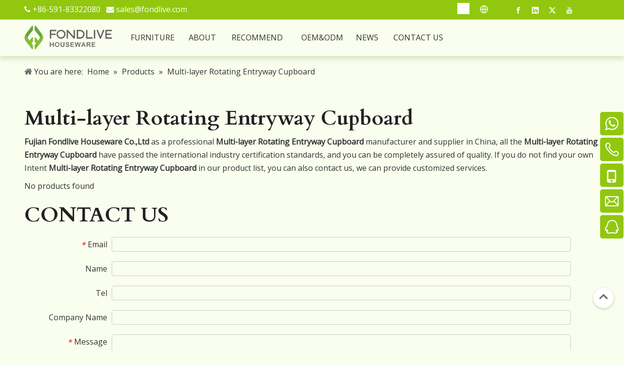

--- FILE ---
content_type: text/html;charset=utf-8
request_url: https://www.fondlive.com/products/Multi-layer-Rotating-Entryway-Cupboard.html
body_size: 49373
content:
<!DOCTYPE html> <html lang="en" prefix="og: http://ogp.me/ns#" style="height: auto;"> <head> <link rel="preconnect" href="https://ijrorwxhqkiqlk5p-static.micyjz.com"/> <link rel="preconnect" href="https://rirorwxhqkiqlk5p-static.micyjz.com"/> <link rel="preconnect" href="https://jkrorwxhqkiqlk5p-static.micyjz.com"/><script>document.write=function(e){documentWrite(document.currentScript,e)};function documentWrite(documenturrentScript,e){var i=document.createElement("span");i.innerHTML=e;var o=i.querySelectorAll("script");if(o.length)o.forEach(function(t){if(t.src&&t.src!=""){var script=document.createElement("script");script.src=t.src;document.body.appendChild(script)}});document.body.appendChild(i)}
window.onloadHack=function(func){if(!!!func||typeof func!=="function")return;if(document.readyState==="complete")func();else if(window.addEventListener)window.addEventListener("load",func,false);else if(window.attachEvent)window.attachEvent("onload",func,false)};</script> <title>China Multi-layer Rotating Entryway Cupboard manufacturers, Multi-layer Rotating Entryway Cupboard suppliers, Multi-layer Rotating Entryway Cupboard wholesaler - Fujian Fondlive Houseware Co.,Ltd</title> <meta name="keywords" content="Multi-layer Rotating Entryway Cupboard, china Multi-layer Rotating Entryway Cupboard manufacturer, Multi-layer Rotating Entryway Cupboard supplier, Multi-layer Rotating Entryway Cupboard wholesaler, Multi-layer Rotating Entryway Cupboard factory"/> <meta name="description" content="Multi-layer Rotating Entryway Cupboard on sale manufacturers, find details about Multi-layer Rotating Entryway Cupboard manufacturers, supplier and wholesaler - Fujian Fondlive Houseware Co.,Ltd."/> <link data-type="dns-prefetch" data-domain="jkrorwxhqkiqlk5p-static.micyjz.com" rel="dns-prefetch" href="//jkrorwxhqkiqlk5p-static.micyjz.com"> <link data-type="dns-prefetch" data-domain="ijrorwxhqkiqlk5p-static.micyjz.com" rel="dns-prefetch" href="//ijrorwxhqkiqlk5p-static.micyjz.com"> <link data-type="dns-prefetch" data-domain="rirorwxhqkiqlk5p-static.micyjz.com" rel="dns-prefetch" href="//rirorwxhqkiqlk5p-static.micyjz.com"> <link rel="amphtml" href="https://www.fondlive.com/amp/products/Multi-layer-Rotating-Entryway-Cupboard.html"/> <link rel="canonical" href="https://www.fondlive.com/products/Multi-layer-Rotating-Entryway-Cupboard.html"/> <meta http-equiv="X-UA-Compatible" content="IE=edge"/> <meta name="renderer" content="webkit"/> <meta http-equiv="Content-Type" content="text/html; charset=utf-8"/> <meta name="viewport" content="width=device-width, initial-scale=1, user-scalable=no"/> <link rel="icon" href="//ijrorwxhqkiqlk5p-static.micyjz.com/cloud/liBplKlplkSRrjlojonkiq/145849z0hb3s6nuu83dab4-png-icon.ico"> <link rel="preload" type="text/css" as="style" href="//ijrorwxhqkiqlk5p-static.micyjz.com/concat/2nimKBzyxbRxiSoqqinmpjkkrkk/static/assets/widget/mobile_head/style10/style10.css,/static/assets/widget/mobile_head/css/headerStyles.css,/static/assets/widget/style/component/langBar/langBar.css,/static/assets/widget/style/component/follow/widget_setting_iconSize/iconSize24.css,/static/assets/style/bootstrap/cus.bootstrap.grid.system.css,/static/assets/style/fontAwesome/4.7.0/css/font-awesome.css,/static/assets/style/iconfont/iconfont.css,/static/assets/widget/script/plugins/gallery/colorbox/colorbox.css,/static/assets/style/bootstrap/cus.bootstrap.grid.system.split.css,/static/assets/widget/style/component/graphic/graphic.css,/static/assets/widget/script/plugins/picture/animate.css,/static/assets/widget/script/plugins/tooltipster/css/tooltipster.css,/static/assets/widget/style/component/follow/public/public.css,/static/assets/widget/style/component/pictureNew/widget_setting_description/picture.description.css" onload="this.onload=null;this.rel='stylesheet'"/> <link rel="preload" type="text/css" as="style" href="//rirorwxhqkiqlk5p-static.micyjz.com/concat/rriiKB9xzySRqiiomqjnkpkk0k/static/assets/widget/style/component/pictureNew/public/public.css,/static/assets/widget/style/component/layerslider/layerslider.css,/static/assets/widget/script/plugins/layerslider/css/layerslider.css,/static/assets/widget/style/component/onlineService/public/public.css,/static/assets/widget/style/component/onlineService/widget_setting_showStyle/float.css,/static/assets/widget/style/component/onlineService/widget_setting_showStyle/style6.css" onload="this.onload=null;this.rel='stylesheet'"/> <link rel="stylesheet" type="text/css" href="//ijrorwxhqkiqlk5p-static.micyjz.com/concat/2nimKBzyxbRxiSoqqinmpjkkrkk/static/assets/widget/mobile_head/style10/style10.css,/static/assets/widget/mobile_head/css/headerStyles.css,/static/assets/widget/style/component/langBar/langBar.css,/static/assets/widget/style/component/follow/widget_setting_iconSize/iconSize24.css,/static/assets/style/bootstrap/cus.bootstrap.grid.system.css,/static/assets/style/fontAwesome/4.7.0/css/font-awesome.css,/static/assets/style/iconfont/iconfont.css,/static/assets/widget/script/plugins/gallery/colorbox/colorbox.css,/static/assets/style/bootstrap/cus.bootstrap.grid.system.split.css,/static/assets/widget/style/component/graphic/graphic.css,/static/assets/widget/script/plugins/picture/animate.css,/static/assets/widget/script/plugins/tooltipster/css/tooltipster.css,/static/assets/widget/style/component/follow/public/public.css,/static/assets/widget/style/component/pictureNew/widget_setting_description/picture.description.css"/> <link rel="stylesheet" type="text/css" href="//rirorwxhqkiqlk5p-static.micyjz.com/concat/rriiKB9xzySRqiiomqjnkpkk0k/static/assets/widget/style/component/pictureNew/public/public.css,/static/assets/widget/style/component/layerslider/layerslider.css,/static/assets/widget/script/plugins/layerslider/css/layerslider.css,/static/assets/widget/style/component/onlineService/public/public.css,/static/assets/widget/style/component/onlineService/widget_setting_showStyle/float.css,/static/assets/widget/style/component/onlineService/widget_setting_showStyle/style6.css"/> <link rel="preload" type="text/css" as="style" href="//rirorwxhqkiqlk5p-static.micyjz.com/concat/cmilKBt1z6RsiSoqpqnomopqijl/static/assets/widget/style/component/prodSearchNew/prodSearchNew.css,/static/assets/widget/style/component/prodsearch/prodsearch.css,/static/assets/widget/style/component/langBar/langBar.css,/static/assets/widget/script/plugins/smartmenu/css/navigation.css,/static/assets/widget/style/component/position/position.css,/static/assets/widget/style/component/prodlistAsync/public/public.css,/static/assets/style/ldFont/iconfont.css,/static/assets/widget/script/plugins/slick/slick.css,/static/assets/widget/script/plugins/slick/slick-theme.css,/static/assets/widget/script/plugins/owlcarousel/owl.carousel.css,/static/assets/widget/script/plugins/owlcarousel/owl.theme.css,/static/assets/widget/style/component/shoppingcartStatus/shoppingcartStatus.css,/static/assets/widget/style/component/prodlistAsync/profixlist.css,/static/assets/widget/style/component/faqList/faqList.css" onload="this.onload=null;this.rel='stylesheet'"/> <link rel="preload" type="text/css" as="style" href="//jkrorwxhqkiqlk5p-static.micyjz.com/concat/8kioKBe9vdRhiSoqpqnomopqijl/static/assets/widget/style/component/form/form.css,/static/assets/widget/script/plugins/form/select2.css,/static/assets/widget/style/component/inquire/inquire.css,/static/assets/widget/script/plugins/air-datepicker/css/datepicker.css,/static/assets/widget/style/component/quicknavigation/quicknavigation.css" onload="this.onload=null;this.rel='stylesheet'"/> <link rel="stylesheet" type="text/css" href="//rirorwxhqkiqlk5p-static.micyjz.com/concat/cmilKBt1z6RsiSoqpqnomopqijl/static/assets/widget/style/component/prodSearchNew/prodSearchNew.css,/static/assets/widget/style/component/prodsearch/prodsearch.css,/static/assets/widget/style/component/langBar/langBar.css,/static/assets/widget/script/plugins/smartmenu/css/navigation.css,/static/assets/widget/style/component/position/position.css,/static/assets/widget/style/component/prodlistAsync/public/public.css,/static/assets/style/ldFont/iconfont.css,/static/assets/widget/script/plugins/slick/slick.css,/static/assets/widget/script/plugins/slick/slick-theme.css,/static/assets/widget/script/plugins/owlcarousel/owl.carousel.css,/static/assets/widget/script/plugins/owlcarousel/owl.theme.css,/static/assets/widget/style/component/shoppingcartStatus/shoppingcartStatus.css,/static/assets/widget/style/component/prodlistAsync/profixlist.css,/static/assets/widget/style/component/faqList/faqList.css"/> <link rel="stylesheet" type="text/css" href="//jkrorwxhqkiqlk5p-static.micyjz.com/concat/8kioKBe9vdRhiSoqpqnomopqijl/static/assets/widget/style/component/form/form.css,/static/assets/widget/script/plugins/form/select2.css,/static/assets/widget/style/component/inquire/inquire.css,/static/assets/widget/script/plugins/air-datepicker/css/datepicker.css,/static/assets/widget/style/component/quicknavigation/quicknavigation.css"/> <style>@media(min-width:990px){[data-type="rows"][data-level="rows"]{display:flex}}</style> <style id="speed3DefaultStyle">@supports not(aspect-ratio:1/1){.prodlist-wrap li .prodlist-cell{position:relative;padding-top:100%;width:100%}.prodlist-lists-style-13 .prod_img_a_t13,.prodlist-lists-style-12 .prod_img_a_t12,.prodlist-lists-style-nophoto-11 .prod_img_a_t12{position:unset !important;min-height:unset !important}.prodlist-wrap li .prodlist-picbox img{position:absolute;width:100%;left:0;top:0}}.piclist360 .prodlist-pic4-3 li .prodlist-display{max-width:100%}@media(max-width:600px){.prodlist-fix-num li{width:50% !important}}</style> <template id="appdStylePlace"></template> <link href="//jkrorwxhqkiqlk5p-static.micyjz.com/theme/krjkKBplklRliSplklRlkSqqkiRliSijRljSjrrnjlimimijij/style/style.css" type="text/css" rel="preload" as="style" onload="this.onload=null;this.rel='stylesheet'" data-theme="true"/> <link href="//jkrorwxhqkiqlk5p-static.micyjz.com/theme/krjkKBplklRliSplklRlkSqqkiRliSijRljSjrrnjlimimijij/style/style.css" type="text/css" rel="stylesheet"/> <style guid='u_26616270afc44f17b43fb3c051ab2204' emptyRender='true' placeholder='true' type='text/css'></style> <link href="//rirorwxhqkiqlk5p-static.micyjz.com/site-res/rjkoKBplklRlkSqqkiRliSrmmqqkRliSmqmpjjRljSjrinkrirlilrRjiSoqqinmlorjrrSRil.css?1761795283330" rel="preload" as="style" onload="this.onload=null;this.rel='stylesheet'" data-extStyle="true" type="text/css" data-extAttr="20251030114042"/> <link href="//rirorwxhqkiqlk5p-static.micyjz.com/site-res/rjkoKBplklRlkSqqkiRliSrmmqqkRliSmqmpjjRljSjrinkrirlilrRjiSoqqinmlorjrrSRil.css?1761795283330" data-extAttr="20251030114042" type="text/css" rel="stylesheet"/> <template data-js-type='style_respond' data-type='inlineStyle'></template><template data-js-type='style_head' data-type='inlineStyle'><style guid='ce7abaa2-5d66-4242-8f6d-1a138c240682' pm_pageStaticHack='' jumpName='head' pm_styles='head' type='text/css'>.sitewidget-langBar-20250326105416 .sitewidget-bd .front-icon-box.icon-style i{font-size:16px;color:#333 !important}.sitewidget-langBar-20250326105416 .sitewidget-bd .style21 #ptpjkavNrWFZ-lang-drop-arrow{color:#333 !important}.sitewidget-langBar-20250326105416 .sitewidget-bd .style21 .lang-menu .lang-item a{color:#333 !important}.sitewidget-langBar-20250326105416 .sitewidget-bd .icon-style-i{font-size:16px;color:#333 !important}.sitewidget-langBar-20250326105416 .sitewidget-bd .lang-bar.style18.lang-style .lang-dropdown .block-iconbaseline-down{color:#333 !important}.sitewidget-langBar-20250326105416 .sitewidget-bd .lang-bar.style18.lang-style .lang-dropdown .lang-selected{color:#333 !important}.sitewidget-langBar-20250326105416 .sitewidget-bd .lang-bar.style18.lang-style .lang-dropdown .lang-menu a{color:#333 !important}.sitewidget-langBar-20250326105416 .sitewidget-bd .lang-bar.style18.lang-style .lang-dropdown .lang-menu{border-color:#333 !important}.sitewidget-langBar-20250326105416 .sitewidget-bd .lang-bar.style21.lang-style .lang-dropdown .lang-menu .menu-close-btn i{background:#333 !important}.sitewidget-langBar-20250326105416 .sitewidget-bd .front-icon-box i{font-size:20px;color:#fff !important}.sitewidget-langBar-20250326105416 .sitewidget-bd .front-icon-box.icon-style i{font-size:20px;color:#fff !important}.sitewidget-langBar-20250326105416 .sitewidget-bd .front-icon-box i:hover{color:#fff !important}.sitewidget-langBar-20250326105416.sitewidget-langBar .lang-bar.style20 .lang-dropdown .lang-item{padding:4px 10px 6px 10px}.sitewidget-langBar-20250326105416 .lang-bar .lang-dropdown-front-icon{background:unset !important}.sitewidget-prodListAsync-20250331110528 .prodlist-wrap .prodlist-parameter-wrap .prodlist-pro-name{height:auto !important;overflow:hidden;text-overflow:ellipsis;display:box;display:-webkit-box;-webkit-line-clamp:2;-webkit-box-orient:vertical}.sitewidget-prodListAsync-20250331110528 .buy-add-hover .prodlist-pro-buynow-btn:hover,.sitewidget-prodListAsync-20250331110528 .buy-add-hover .prodlist-pro-inquire:hover{background-color:!important;color:!important;border-color:!important}.sitewidget-prodListAsync-20250331110528 .buy-add-hover .prodlist-pro-addcart-btn:hover,.sitewidget-prodListAsync-20250331110528 .buy-add-hover .prodlist-pro-addbasket-btn:hover{background-color:!important;color:#fff !important;border-color:!important}.sitewidget-prodListAsync-20250331110528 .buy-add-hover .prodlist-pro-addcart-btn:hover *,.sitewidget-prodListAsync-20250331110528 .buy-add-hover .prodlist-pro-addbasket-btn:hover *{color:inherit !important}.sitewidget-prodListAsync-20250331110528 .prodlist-lists-style-9 .prodlist-box-hover .style_line_9{background:#009048 !important}.sitewidget-prodListAsync-20250331110528 .prodlist-lists-style-9 .prodlist-box-hover:hover .prodlist-pro-name{color:#009048 !important}.sitewidget-prodListAsync-20250331110528 .prodlist-lists-style-9>.fix>li:hover{border-color:#009048 !important}.sitewidget-prodListAsync-20250331110528 .prodlist-parameter-wrap .prodlist-parameter-inner{padding:10px 0 5px 0}.sitewidget-prodListAsync-20250331110528 .prodlist-wrap .prodlist-pro-name{height:40px !important;line-height:20px !important}.sitewidget-prodListAsync-20250331110528 .prodlist-box-hover{height:100%;box-sizing:border-box}.sitewidget-prodListAsync-20250331110528 .prodlist-parameter-wrap{position:static}.sitewidget-prodListAsync-20250331110528 .prodlist-parameter-btns-container,.sitewidget-prodListAsync-20250331110528 .prodlist-parameter-wrap .prodlist-btn-wrap .btn-wrap-double,.sitewidget-prodListAsync-20250331110528 .prodlist-parameter-wrap .prodlist-btn-fresh-wrap .btn-wrap-fresh-double,.sitewidget-prodListAsync-20250331110528 .prodlist-parameter-wrap .prodlist-btn-wrap .btn-wrap-single,.sitewidget-prodListAsync-20250331110528 .prodlist-parameter-wrap .prodlist-btn-fresh-wrap .btn-wrap-fresh-single{position:absolute;width:calc(100% - 8px);bottom:10px}@media screen and (min-width:1200px){.sitewidget-prodListAsync-20250331110528 .prodlist-parameter-wrap .prodlist-btn-fresh-wrap,.sitewidget-prodListAsync-20250331110528 .prodlist-parameter-wrap .prodlist-btn-wrap{margin-top:0}}.sitewidget-prodListAsync-20250331110528 .keyword_box .keyword_list a{color:#8a8a8a !important;border-color:#8a8a8a !important}.sitewidget-prodListAsync-20250331110528 .keyword_box .keyword_list a:hover{color:#8a8a8a !important;border-color:#8a8a8a !important}.sitewidget-form-20250928181039 #formsubmit{pointer-events:none}.sitewidget-form-20250928181039 #formsubmit.releaseClick{pointer-events:unset}.sitewidget-form-20250928181039 .form-horizontal input,.sitewidget-form-20250928181039 .form-horizontal span:not(.select2-selection--single),.sitewidget-form-20250928181039 .form-horizontal label,.sitewidget-form-20250928181039 .form-horizontal .form-builder button{height:20px !important;line-height:20px !important}.sitewidget-form-20250928181039 .uploadBtn{padding:4px 15px !important;height:20px !important;line-height:20px !important}.sitewidget-form-20250928181039 select,.sitewidget-form-20250928181039 input[type="text"],.sitewidget-form-20250928181039 input[type="password"],.sitewidget-form-20250928181039 input[type="datetime"],.sitewidget-form-20250928181039 input[type="datetime-local"],.sitewidget-form-20250928181039 input[type="date"],.sitewidget-form-20250928181039 input[type="month"],.sitewidget-form-20250928181039 input[type="time"],.sitewidget-form-20250928181039 input[type="week"],.sitewidget-form-20250928181039 input[type="number"],.sitewidget-form-20250928181039 input[type="email"],.sitewidget-form-20250928181039 input[type="url"],.sitewidget-form-20250928181039 input[type="search"],.sitewidget-form-20250928181039 input[type="tel"],.sitewidget-form-20250928181039 input[type="color"],.sitewidget-form-20250928181039 .uneditable-input{height:20px !important}.sitewidget-form-20250928181039.sitewidget-inquire .control-group .controls .select2-container .select2-selection--single .select2-selection__rendered{height:20px !important;line-height:20px !important}.sitewidget-form-20250928181039 textarea.cus-message-input{min-height:20px !important}.sitewidget-form-20250928181039 .add-on,.sitewidget-form-20250928181039 .add-on{height:20px !important;line-height:20px !important}.sitewidget-form-20250928181039 textarea,.sitewidget-form-20250928181039 input[type="text"],.sitewidget-form-20250928181039 input[type="password"],.sitewidget-form-20250928181039 input[type="datetime"],.sitewidget-form-20250928181039 input[type="datetime-local"],.sitewidget-form-20250928181039 input[type="date"],.sitewidget-form-20250928181039 input[type="month"],.sitewidget-form-20250928181039 input[type="time"],.sitewidget-form-20250928181039 input[type="week"],.sitewidget-form-20250928181039 input[type="number"],.sitewidget-form-20250928181039 input[type="email"],.sitewidget-form-20250928181039 input[type="url"],.sitewidget-form-20250928181039 input[type="search"],.sitewidget-form-20250928181039 input[type="tel"],.sitewidget-form-20250928181039 input[type="color"],.sitewidget-form-20250928181039 .uneditable-input{box-shadow:none}.sitewidget-form-20250928181039 .input-valid-bg{background:#ffece8 !important;outline:0}.sitewidget-form-20250928181039 .input-valid-bg:focus{background:#fff !important;border:1px solid #f53f3f !important}.sitewidget-form-20250928181039 .submitGroup .controls{text-align:left}.sitewidget-form-20250928181039 .control-label span{color:inherit}@media(min-width:500px){.sitewidget-form-20250928181039 form .controls{margin-right:60px}}.sitewidget-form-20250928181039 .multiple-parent input[type='checkbox']+label:before{content:"";display:inline-block;width:12px;height:12px;border:1px solid #888;border-radius:3px;margin-right:6px;margin-left:6px;transition-duration:.2s}.sitewidget-form-20250928181039 .multiple-parent input[type='checkbox']:checked+label:before{width:50%;border-color:#888;border-left-color:transparent;border-top-color:transparent;-webkit-transform:rotate(45deg) translate(1px,-4px);transform:rotate(45deg) translate(1px,-4px);margin-right:12px;width:6px}.sitewidget-form-20250928181039 .multiple-parent input[type="checkbox"]{display:none}.sitewidget-form-20250928181039 .multiple-parent{display:none;width:100%}.sitewidget-form-20250928181039 .multiple-parent ul{list-style:none;width:100%;text-align:left;border-radius:4px;padding:10px 5px;box-sizing:border-box;height:auto;overflow-x:hidden;overflow-y:scroll;box-shadow:0 4px 5px 0 rgb(0 0 0 / 14%),0 1px 10px 0 rgb(0 0 0 / 12%),0 2px 4px -1px rgb(0 0 0 / 30%);background-color:#fff;margin:2px 0 0 0;border:1px solid #ccc;box-shadow:1px 1px 2px rgb(0 0 0 / 10%) inset}.sitewidget-form-20250928181039 .multiple-parent ul::-webkit-scrollbar{width:2px;height:4px}.sitewidget-form-20250928181039 .multiple-parent ul::-webkit-scrollbar-thumb{border-radius:5px;-webkit-box-shadow:inset 0 0 5px rgba(0,0,0,0.2);background:#4e9e97}.sitewidget-form-20250928181039 .multiple-parent ul::-webkit-scrollbar-track{-webkit-box-shadow:inset 0 0 5px rgba(0,0,0,0.2);border-radius:0;background:rgba(202,202,202,0.23)}.sitewidget-form-20250928181039 .multiple-select{width:100%;height:auto;min-height:40px;line-height:40px;border-radius:4px;padding-right:10px;padding-left:10px;box-sizing:border-box;overflow:hidden;background-size:auto 80%;border:1px solid #ccc;box-shadow:1px 1px 2px rgb(0 0 0 / 10%) inset;background-color:#fff;position:relative}.sitewidget-form-20250928181039 .multiple-select:after{content:'';position:absolute;top:50%;right:6px;width:0;height:0;border:8px solid transparent;border-top-color:#888;transform:translateY(calc(-50% + 4px));cursor:pointer}.sitewidget-form-20250928181039 .multiple-select span{line-height:28px;color:#666}.sitewidget-form-20250928181039 .multiple-parent label{color:#333;display:inline-flex;align-items:center;height:30px;line-height:22px;padding:0}.sitewidget-form-20250928181039 .select-content{display:inline-block;border-radius:4px;line-height:23px;margin:2px 2px 0 2px;padding:0 3px;border:1px solid #888;height:auto}.sitewidget-form-20250928181039 .select-delete{cursor:pointer}.sitewidget-form-20250928181039 select[multiple]{display:none}</style></template><template data-js-type='style_respond' data-type='inlineStyle'></template><template data-js-type='style_head' data-type='inlineStyle'></template><script data-ignoreMinify="true">
	function loadInlineStyle(){
		var allInlineStyle = document.querySelectorAll("template[data-type='inlineStyle']");
		var length = document.querySelectorAll("template[data-type='inlineStyle']").length;
		for(var i = 0;i < length;i++){
			var style = allInlineStyle[i].innerHTML;
			allInlineStyle[i].outerHTML = style;
		}
	}
loadInlineStyle();
</script> <link rel='preload' as='style' onload='this.onload=null;this.rel="stylesheet"' href='https://fonts.googleapis.com/css?family=Cardo:700|Open+Sans:400&display=swap' data-type='1' type='text/css' media='all'/> <script type="text/javascript" data-src="//ijrorwxhqkiqlk5p-static.micyjz.com/static/t-jjBqBKiKqowlip7r/assets/script/jquery-1.11.0.concat.js"></script> <script type="text/javascript" data-src="//ld-analytics.micyjz.com/liinKBqqkiRlrSSRRQRiiSjmlkkr/ltm-web.js?v=1761795642000"></script><script type="text/x-delay-ids" data-type="delayIds" data-device="pc" data-xtype="0" data-delayIds='[457702354,457701314,455632254,455632654,457702304,455626624,156581164,457701884,156581214,457702554,457701834,156581144,156076634,512863914,457140564,457187884,156591864,156076624,457135454,457136124,457135864,457136214,457601484,457704034,457136084,457135794,157236274,457136144,457135504,457601104,457601244,457601594]'></script> <script>(function(w,d,s,l,i){w[l]=w[l]||[];w[l].push({"gtm.start":(new Date).getTime(),event:"gtm.js"});var f=d.getElementsByTagName(s)[0],j=d.createElement(s),dl=l!="dataLayer"?"\x26l\x3d"+l:"";j.async=true;j.src="https://www.googletagmanager.com/gtm.js?id\x3d"+i+dl;f.parentNode.insertBefore(j,f)})(window,document,"script","dataLayer","GTM-NG79BK7Q");</script> <script>onloadHack(function(){setTimeout(()=>{var script=document.createElement("script");script.src="https://www.googletagmanager.com/gtag/js?id\x3dG-4MTDQV9664";script.onload=function(){window.dataLayer=window.dataLayer||[];function gtag(){dataLayer.push(arguments)}gtag("js",new Date);gtag("config","G-4MTDQV9664")}},7E3)});</script> <meta name="msvalidate.01" content="F416927677CB8CF9780D6BDD37953E58"/> <meta name="yandex-verification" content="5f5b41c774f58557"/> <meta name="google-site-verification" content="RC6btQQ_eP3y05UpuSnNo5qAGtn4qg0cTFmWXFss4gM"/><script guid='fa88f5d9-c673-4b6d-b8d2-907f6fd799b9' pm_pageStaticHack='true' jumpName='head' pm_scripts='head' type='text/javascript'>try{(function(window,undefined){var phoenixSite=window.phoenixSite||(window.phoenixSite={});phoenixSite.lanEdition="EN_US";var page=phoenixSite.page||(phoenixSite.page={});page.cdnUrl="//rirorwxhqkiqlk5p-static.micyjz.com";page.siteUrl="https://www.fondlive.com";page.lanEdition=phoenixSite.lanEdition;page._menu_prefix="";page._menu_trans_flag="";page._captcha_domain_prefix="captcha.c";page._pId="yIpKqoARTDHE";phoenixSite._sViewMode="true";phoenixSite._templateSupport="false";phoenixSite._singlePublish=
"false"})(this)}catch(e){try{console&&console.log&&console.log(e)}catch(e){}};</script> <script id='u_4204eb3a006348e4b9af003edcdfb1cb' guid='u_4204eb3a006348e4b9af003edcdfb1cb' pm_script='init_top' type='text/javascript'>try{(function(window,undefined){var datalazyloadDefaultOptions=window.datalazyloadDefaultOptions||(window.datalazyloadDefaultOptions={});datalazyloadDefaultOptions["version"]="3.0.0";datalazyloadDefaultOptions["isMobileViewer"]="false";datalazyloadDefaultOptions["hasCLSOptimizeAuth"]="false";datalazyloadDefaultOptions["_version"]="3.0.0";datalazyloadDefaultOptions["isPcOptViewer"]="false"})(this);(function(window,undefined){window.__ph_optSet__='{"loadImgType":"0","isOpenFlagUA":true,"v30NewMode":"1","idsVer":"1","docReqType":"0","docDecrease":"1","docCallback":"1"}'})(this)}catch(e){try{console&&
console.log&&console.log(e)}catch(e){}};</script> <script id='u_33f3e8e8b39e41b6a39bd9abbebfb171' guid='u_33f3e8e8b39e41b6a39bd9abbebfb171' type='text/javascript'>try{var thisUrl=location.host;var referUrl=document.referrer;if(referUrl.indexOf(thisUrl)==-1)localStorage.setItem("landedPage",document.URL)}catch(e){try{console&&console.log&&console.log(e)}catch(e){}};</script> </head> <body class=" frontend-body-canvas "> <template data-js-type='globalBody' data-type='code_template'> <noscript><iframe src="https://www.googletagmanager.com/ns.html?id=GTM-NG79BK7Q" height="0" width="0" style="display:none;visibility:hidden"></iframe></noscript> </template> <div id='backstage-headArea' headFlag='1' class='hideForMobile'><div class="outerContainer" data-mobileBg="true" id="outerContainer_1742957592093" data-type="outerContainer" data-level="rows"><div class="container" data-type="container" data-level="rows" cnttype="backstage-container-mark" data-module-radio="2" data-module-width="1440" data-module-set="true"><style id="outerContainer_1742957592093_moduleStyle">@media(min-width:1200px){#outerContainer_1742957592093 div[data-type="container"]{max-width:1440px;padding-left:40px;padding-right:40px;box-sizing:border-box}}</style><div class="row" data-type="rows" data-level="rows" data-attr-xs="null" data-attr-sm="null"><div class="col-md-6" id="column_1742957423211" data-type="columns" data-level="columns"><div id="location_1742957423213" data-type="locations" data-level="rows"><div class="backstage-stwidgets-settingwrap " id="component_zJKOuaQrvGMt" data-scope="0" data-settingId="zJKOuaQrvGMt" data-relationCommonId="yIpKqoARTDHE" data-classAttr="sitewidget-text-20250326105308"> <div class="sitewidget-text sitewidget-text-20250326105308 sitewidget-olul-liststyle"> <div class=" sitewidget-bd "> <span><i class="fa"></i></span>&nbsp;+86-591-83322080&nbsp; &nbsp;<span><i class="fa"></i></span>&nbsp;<a href="mailto:sales@fondlive.com" rel="nofollow">sales@fondlive.com</a> </div> </div> <script type="text/x-delay-script" data-id="zJKOuaQrvGMt" data-jsLazyloadType="1" data-alias="text" data-jsLazyload='true' data-type="component" data-jsDepand='["//jkrorwxhqkiqlk5p-static.micyjz.com/static/t-wrBpBKiKyixomp7r/assets/widget/script/compsettings/comp.text.settings.js"]' data-jsThreshold='5' data-cssDepand='' data-cssThreshold='5'>(function(window,$,undefined){})(window,$);</script><template data-type='js_template' data-settingId='zJKOuaQrvGMt'><script id='u_14d6f1679fda451787f5b34da8727a1b' guid='u_14d6f1679fda451787f5b34da8727a1b' type='text/javascript'>try{$(function(){$(".sitewidget-text-20250326105308 .sitewidget-bd a").each(function(){if($(this).attr("href"))if($(this).attr("href").indexOf("#")!=-1){console.log("anchor-link",$(this));$(this).attr("anchor-link","true")}})})}catch(e){try{console&&console.log&&console.log(e)}catch(e){}};</script></template> </div> </div></div><div class="col-md-4" id="column_1742957661508" data-type="columns" data-level="columns"><div class="row" data-type="rows" data-level="rows"><div class="col-md-10" id="column_1742957729832" data-type="columns" data-level="columns"><div id="location_1742957729834" data-type="locations" data-level="rows"><div class="backstage-stwidgets-settingwrap " scope="0" settingId="ovpLaQPdgCBj" id="component_ovpLaQPdgCBj" relationCommonId="yIpKqoARTDHE" classAttr="sitewidget-prodSearchNew-20211219154542"> <div class="sitewidget-searchNew sitewidget-prodsearch sitewidget-prodSearchNew-20211219154542 prodWrap prodsearch_fullsite"> <style type="text/css">.sitewidget-prodsearch .prodsearch-styles-wrap form{background-color:#fff;border:1px solid #fff;overflow:hidden}.sitewidget-prodsearch .prodsearch-input{width:100%;margin-right:-34px}.sitewidget-prodsearch .prodsearch-input input{width:85%;height:33px;border-width:0;line-height:33px;background-color:#fff;outline:0;padding:0;box-shadow:0 0 0 #fff;margin:0;text-indent:12px}.sitewidget-prodsearch .prodsearch-button,.sitewidget-prodsearch .prodsearch-button button{width:34px;height:33px;overflow:hidden}.sitewidget-prodsearch .prodsearch-button button{border:0;display:block;text-indent:-99px;cursor:pointer;background:url([data-uri]) center center no-repeat}.sitewidget-prodsearch .prodsearch-style-thumbs{position:relative;cursor:pointer}.sitewidget-prodsearch .prodsearch-style-thumbs span{cursor:pointer}.sitewidget-prodsearch .prodsearch-style-thumbs .prodsearch-styles-thumbsbtn{display:inline-block;width:32px;height:32px;background-position:center center;background-repeat:no-repeat}.sitewidget-prodsearch .prodsearch-style-thumbs .btn0{background-image:url([data-uri])}.sitewidget-prodsearch .prodsearch-style-thumbs .btn1{background-image:url([data-uri])}.sitewidget-prodsearch .prodsearch-style-thumbs .btn2{background-image:url([data-uri])}.sitewidget-prodsearch .prodsearch-style-thumbs .btn3{background-image:url([data-uri])}.sitewidget-prodsearch .prodsearch-style-thumbs .btn4{background-image:url([data-uri])}.sitewidget-prodsearch .prodsearch-style-thumbs .prodsearch-expand{cursor:pointer;z-index:10;position:absolute;bottom:-40px;height:40px;width:300px;background-color:#000;filter:alpha(opacity=80);background-color:rgba(0,0,0,0.8)}.sitewidget-prodsearch .prodsearch-style-thumbs .prodsearch-button,.sitewidget-prodsearch .prodsearch-style-thumbs .prodsearch-button button{height:40px}.sitewidget-prodsearch .prodsearch-expand input{height:40px;background:0;color:#e8e8e8}.sitewidget-prodsearch .prodsearch-btn-wrap{width:32px;height:32px;position:absolute;top:50%;margin-top:-16px}.sitewidget-prodsearch .searchl{left:0}.sitewidget-prodsearch .searchc{left:50%;margin-left:-16px}.sitewidget-prodsearch .searchr{right:0}.sitewidget-prodsearch .prodsearch-style-thumbs .searchBtnLeft{left:0}.sitewidget-prodsearch .prodsearch-style-thumbs .searchBtnCenter{left:50%;margin-left:-150px}.sitewidget-prodsearch .prodsearch-style-thumbs .searchBtnRight{right:0}.prodsearch-styles-wrap blockquote{margin-top:10px}.prodsearch-styles-wrap blockquote q{cursor:pointer}.prodsearch-styles-wrap blockquote q+q{margin-left:8px}.sitewidget-prodsearch .prodsearch-style-square-right form{border:1px solid #d1d1d1;border-radius:1px}.sitewidget-prodsearch .prodsearch-style-square-left form{border:1px solid #d1d1d1;border-radius:1px}.sitewidget-prodsearch .prodsearch-style-round-right form{border:1px solid #d1d1d1;border-radius:16px}.sitewidget-prodsearch .prodsearch-style-round-left form{border:1px solid #d1d1d1;border-radius:16px}.sitewidget-prodsearch .prodsearch-style-square-btn form{border:1px solid #d1d1d1;border-radius:1px}.sitewidget-prodsearch .prodsearch-style-square-btn .prodsearch-button button{background:url([data-uri]) center center no-repeat #2aa7ea}.sitewidget-prodsearch .prodsearch-style-round-btn form{border:1px solid #d1d1d1;border-radius:16px}.sitewidget-prodsearch .prodsearch-style-round-btn .prodsearch-button button{background:url([data-uri]) center center no-repeat #2aa7ea}.sitewidget-prodsearch .prodsearch-style-split-btn form{overflow:visible;border:1px solid #d1d1d1;border-radius:1px}.sitewidget-prodsearch .prodsearch-style-split-btn form>div{position:relative}.sitewidget-prodsearch .prodsearch-style-split-btn .prodsearch-button button{background:url([data-uri]) center center no-repeat #2aa7ea}.sitewidget-prodsearch .prodsearch-style-split-btn .prodsearch-split{position:absolute;width:7px;height:35px;background:#fff;top:-1px;right:34px;border-left:1px solid #d1d1d1}.sitewidget-prodsearch .prodsearch-style-underline form{border:0 none;background:0;border-bottom:1px solid #d1d1d1}.sitewidget-prodsearch .prodsearch-style-underline .prodsearch-input input{background:0}.articleWrap .sitewidget-bd{position:relative}.articleWrap .articleDiv{padding:10px 15px;position:absolute;top:60px;z-index:20000;background:#fff;border:1px solid #dfdfdf;display:none;left:0;-webkit-box-shadow:#ccc 0px 0px 4px;-moz-box-shadow:#ccc 0px 0px 4px;box-shadow:#ccc 0px 0px 4px;border-radius:4px}.articleWrap .articleDiv i{background:url(../../../images/article/sanjiao.png) no-repeat;width:19px;height:11px;position:absolute;top:-10px;left:25px}.articleWrap .articleDiv .articleUl{background:#fff;line-height:30px;text-align:left}.articleWrap .articleDiv .articleUl li{display:block;width:110px;cursor:pointer;color:#417dc9}.articleWrap .articleDiv .articleUl li:hover{color:#ff6c00;text-decoration:none;outline:0}.prodWrap .sitewidget-bd{position:relative}.prodWrap .prodDiv{padding:10px 15px;position:absolute;top:45px;z-index:20000;background:#fff;border:1px solid #dfdfdf;display:none;left:0;-webkit-box-shadow:#ccc 0px 0px 4px;-moz-box-shadow:#ccc 0px 0px 4px;box-shadow:#ccc 0px 0px 4px;border-radius:4px}.prodWrap .prodDiv i{background:url(../../../images/article/sanjiao.png) no-repeat;width:19px;height:11px;position:absolute;top:-10px;left:25px}.prodWrap .prodDiv .prodUl{background:#fff;line-height:30px;text-align:left}.prodWrap .prodDiv .prodUl li{display:block;min-width:110px;cursor:pointer}.prodUlLi{color:#417dc9}.prodUlLi:hover{color:#ff6c00}.prodWrap .prodDiv .prodUl li:hover{text-decoration:none;outline:0}.prodWrap .sitewidget-bd{position:relative}.prodWrap .prodDivrecomend{padding:10px 15px;position:absolute;top:46px;z-index:20000;background:#fff;border:1px solid #dfdfdf;display:none;left:0;-webkit-box-shadow:#ccc 0px 0px 4px;-moz-box-shadow:#ccc 0px 0px 4px;box-shadow:#ccc 0px 0px 4px;border-radius:4px;width:460px;height:345px}.prodWrap .prodDivrecomend .prodUl{background:#fff;line-height:30px;text-align:left}.prodWrap .prodDivrecomend .prodUl li{display:block;width:400px;cursor:pointer;color:#417dc9;margin-bottom:5px}.prodWrap .prodDivrecomend .prodUl li:hover{color:#ff6c00;text-decoration:none;outline:0}.prodWrap .prodDivrecomend .prodUl li a{display:flex;align-items:center;flex:1;text-decoration:none}.prodWrap .prodDivrecomend .prodUl li a img{width:30px;margin-right:10px}.prodWrap .prodDivrecomend .prodUl li a span{overflow:hidden;text-overflow:ellipsis;white-space:nowrap}.security-query-dialog{position:fixed;width:750px;height:500px;left:50%;top:50%;transform:translate(-50%,-50%);background:#fff;display:flex;align-items:center;justify-content:center;flex-direction:column;z-index:99;border-radius:2px}.security-query-dialog-close{padding:10px 70px;background:#0a8ef5;color:#fff;text-align:center;border-radius:5px;margin-top:50px;cursor:pointer}.security_not,.security_firstQuery,.security_multipleQuery{display:none}.security-query-cover{width:100%;height:100%;background:rgba(0,0,0,0.5);position:fixed;z-index:0;left:0;top:0;display:none}.prodsearch_fullsite.prodWrap .prodDiv{display:none !important}.prodsearch_fullsite .prodsearch-styles-wrap q{font-size:14px;font-weight:400;color:#4088ed}.sitewidget-prodsearch.prodsearch_fullsite .prodsearch-input input{padding-left:10px}.sitewidget-prodsearch.prodsearch_fullsite .prodsearch-button{transform:translateX(-14px)}.prodsearch_fullsite .prodsearch-styles-wrap blockquote{margin-top:16px}.sitewidget-prodsearch.prodsearch_fullsite .prodsearch-input input,.sitewidget-prodsearch.prodsearch_fullsite .prodsearch-button,.sitewidget-prodsearch.prodsearch_fullsite .prodsearch-button button{height:48px}.prodsearch_fullsite .search-box-wrap input[type="text"],.prodsearch_fullsite .search-box-wrap button{box-sizing:border-box;border:0;display:block;background:0;padding:0;margin:0}.prodsearch_fullsite .prodsearch-styles-wrap .fix{position:relative}.prodsearch_fullsite .outline-search-box .search-box .search-fix-wrap button{position:absolute;top:0;left:100%}.prodsearch_fullsite .outline-search-box .search-box .search-fix-wrap button svg{width:45px;height:45px;fill:#ccc}@media(max-width:600px){.security-query-dialog{width:90vw}}</style> <style type="text/css">.prodDiv.margin20{margin-top:20px}@media(min-width:501px){.sitewidget-prodSearchNew-20211219154542 .slideLeft-search-box-prodDiv{left:auto;right:85px}}.sitewidget-searchNew .slideLeftRight-search-box .search-box .serachbod{border:none !important}.sitewidget-searchNew .slideLeftRight-search-box .search-keywords{display:none}.sitewidget-searchNew .slideLeftRight-search-box.search-box-wrap{position:relative}.sitewidget-searchNew .slideLeftRight-search-box .search-icon-btn{position:absolute;right:0;top:0;z-index:1;background-image:url([data-uri]) \9;background-repeat:no-repeat \9;background-position:center center \9}.sitewidget-searchNew .slideLeftRight-search-box .search-box{position:absolute;top:0;right:0;-webkit-transition:width .4s;-moz-transition:width .4s;-ms-transition:width .4s;-o-transition:width .4s;transition:width .4s}.sitewidget-searchNew .slideLeftRight-search-box .search-box .search-fix-wrap{position:relative;-webkit-transition:margin-right .4s;-moz-transition:margin-right .4s;-ms-transition:margin-right .4s;-o-transition:margin-right .4s;transition:margin-right .4s}.sitewidget-searchNew .slideLeftRight-search-box .search-box .search-fix-wrap input[type="text"]{padding-right:0;width:100%;text-indent:8px}.sitewidget-searchNew .slideLeftRight-search-box .search-box .search-fix-wrap button{position:absolute;top:0}.sitewidget-searchNew .slideLeftRight-search-box .search-box .search-fix-wrap button{background-image:url([data-uri]) \9;background-repeat:no-repeat \9;background-position:center center \9}.sitewidget-searchNew .slideLeftRight-search-box .search-close-btn{font-weight:400;display:block;position:absolute;top:0;right:0;width:0;text-align:center;font-family:none;display:none;text-decoration:none;font-style:normal;-webkit-transition:width .4s;-moz-transition:width .4s;-ms-transition:width .4s;-o-transition:width .4s;transition:width .4s}.sitewidget-searchNew .slideLeftRight-search-box .search-box.open .search-fix-wrap{position:relative}@media(max-width:500px){.sitewidget-searchNew .slideLeftRight-search-box .search-box.open{width:100% !important}}.sitewidget-prodSearchNew-20211219154542 .slideLeftRight-search-box.search-box-wrap{height:25px}.sitewidget-prodSearchNew-20211219154542 .slideLeftRight-search-box .search-icon-btn{width:25px;height:25px;background-color:transparent;border-radius:0 50px 50px 0}.sitewidget-prodSearchNew-20211219154542 .slideLeftRight-search-box .search-box{width:25px}.sitewidget-prodSearchNew-20211219154542 .slideLeftRight-search-box .search-box .search-fix-wrap{margin-right:25px}.sitewidget-prodSearchNew-20211219154542 .slideLeftRight-search-box .search-box .search-fix-wrap input[type="text"]{height:25px;line-height:25px;font-size:14px;color:#fff;background-color:transparent;border:1px solid #fff;border-radius:50px}.sitewidget-prodSearchNew-20211219154542 .slideLeftRight-search-box .search-box .search-fix-wrap input[type="text"]::-webkit-input-placeholder{color:#fff}.sitewidget-prodSearchNew-20211219154542 .slideLeftRight-search-box .search-box .search-fix-wrap input[type="text"]{height:23px;line-height:23px}.sitewidget-prodSearchNew-20211219154542 .slideLeftRight-search-box .search-box .search-fix-wrap button,.sitewidget-prodSearchNew-20211219154542 .slideLeftRight-search-box .search-icon-btn{width:calc(25px -  1px - 1px );height:calc(25px -  1px - 1px )}.sitewidget-prodSearchNew-20211219154542 .slideLeftRight-search-box .search-box .search-fix-wrap button .icon,.sitewidget-prodSearchNew-20211219154542 .slideLeftRight-search-box .search-icon-btn .icon{width:20px;height:20px;fill:#fff}.sitewidget-prodSearchNew-20211219154542 .slideLeftRight-search-box .search-close-btn{height:calc(25px -  1px - 1px );line-height:calc(25px -  1px - 1px );border-radius:0 50px 50px 0}.sitewidget-prodSearchNew-20211219154542 .slideLeftRight-search-box .search-box.open{width:250px}.sitewidget-prodSearchNew-20211219154542 .slideLeftRight-search-box .search-box.open .search-fix-wrap{margin-right:0;border-radius:50px;overflow:hidden}.sitewidget-prodSearchNew-20211219154542 .slideLeftRight-search-box .search-close-btn.show{width:25px;color:#fff;font-size:calc(20px + 6px);display:flex !important;align-items:center;justify-content:center}.sitewidget-prodSearchNew-20211219154542 .slideLeftRight-search-box .search-close-btn.show:hover{color:#fff}.sitewidget-prodSearchNew-20211219154542 .slideLeftRight-search-box .search-box form{border:0}@media(min-width:900px){.sitewidget-prodSearchNew-20211219154542 .positionLeft .search-keywords{line-height:25px}.sitewidget-prodSearchNew-20211219154542 .positionRight .search-keywords{line-height:25px}}.sitewidget-prodSearchNew-20211219154542 .positionDrop .search-keywords{border:1px solid #5ea933;border-top:0}.sitewidget-prodSearchNew-20211219154542 .positionDrop q{margin-left:10px}</style> <div class="sitewidget-bd"> <div class="search-box-wrap slideLeftRight-search-box"> <button class="search-icon-btn" aria-label="Hot Keywords:"> <svg xmlns="http://www.w3.org/2000/svg" xmlns:xlink="http://www.w3.org/1999/xlink" t="1660616305377" class="icon icon-svg shape-search" viewBox="0 0 1024 1024" version="1.1" p-id="26257" width="20" height="20"><defs><style type="text/css">@font-face{font-family:feedback-iconfont;src:url("//at.alicdn.com/t/font_1031158_u69w8yhxdu.woff2?t=1630033759944") format("woff2"),url("//at.alicdn.com/t/font_1031158_u69w8yhxdu.woff?t=1630033759944") format("woff"),url("//at.alicdn.com/t/font_1031158_u69w8yhxdu.ttf?t=1630033759944") format("truetype")}</style></defs><path d="M147.9168 475.5968a291.2768 291.2768 0 1 1 582.5024 0 291.2768 291.2768 0 0 1-582.5024 0z m718.848 412.416l-162.9696-162.8672a362.3424 362.3424 0 0 0 99.4816-249.5488A364.0832 364.0832 0 1 0 439.1936 839.68a361.8304 361.8304 0 0 0 209.5104-66.6624l166.5024 166.5024a36.4544 36.4544 0 0 0 51.5072-51.5072" p-id="26258"/></svg> </button> <div class="prodsearch-styles-wrap search-box "> <form action="/phoenix/admin/siteSearch/search" onsubmit="return checkSubmit(this)" method="get" novalidate> <div class="search-fix-wrap 2"> <div class="inner-container unshow-flag" style="display: none;"> <span class="inner-text unshow-flag"></span> <span class="">&nbsp;:</span> </div> <input class="serachbod" type="text" name="searchValue" value="" placeholder="Product Search" autocomplete="off" aria-label="Product Search"/> <input type="hidden" name="searchProdStyle" value=""/> <input type="hidden" name="searchComponentSettingId" value="ovpLaQPdgCBj"/> <button class="search-btn" style="opacity: 0" type="submit" aria-label="Hot Keywords:"> <svg xmlns="http://www.w3.org/2000/svg" xmlns:xlink="http://www.w3.org/1999/xlink" t="1660616305377" class="icon icon-svg shape-search" viewBox="0 0 1024 1024" version="1.1" p-id="26257" width="20" height="20"><defs><style type="text/css">@font-face{font-family:feedback-iconfont;src:url("//at.alicdn.com/t/font_1031158_u69w8yhxdu.woff2?t=1630033759944") format("woff2"),url("//at.alicdn.com/t/font_1031158_u69w8yhxdu.woff?t=1630033759944") format("woff"),url("//at.alicdn.com/t/font_1031158_u69w8yhxdu.ttf?t=1630033759944") format("truetype")}</style></defs><path d="M147.9168 475.5968a291.2768 291.2768 0 1 1 582.5024 0 291.2768 291.2768 0 0 1-582.5024 0z m718.848 412.416l-162.9696-162.8672a362.3424 362.3424 0 0 0 99.4816-249.5488A364.0832 364.0832 0 1 0 439.1936 839.68a361.8304 361.8304 0 0 0 209.5104-66.6624l166.5024 166.5024a36.4544 36.4544 0 0 0 51.5072-51.5072" p-id="26258"/></svg> </button> </div> </form> </div> <a class="search-close-btn" href="javascript:;"> <svg xmlns="http://www.w3.org/2000/svg" width="20" height="20" viewBox="0 0 20 20"> <path d="M11.1667 9.99992L16.4167 4.74992C16.75 4.41658 16.75 3.91658 16.4167 3.58326C16.0833 3.24992 15.5833 3.24992 15.25 3.58326L10 8.83326L4.75001 3.58326C4.41667 3.24992 3.91667 3.24992 3.58335 3.58326C3.25001 3.91658 3.25001 4.41658 3.58335 4.74992L8.83335 9.99992L3.58335 15.2499C3.25001 15.5833 3.25001 16.0833 3.58335 16.4166C3.75001 16.5833 3.95835 16.6666 4.16667 16.6666C4.37499 16.6666 4.58335 16.5833 4.75001 16.4166L10 11.1666L15.25 16.4166C15.4167 16.5833 15.625 16.6666 15.8333 16.6666C16.0417 16.6666 16.25 16.5833 16.4167 16.4166C16.75 16.0833 16.75 15.5833 16.4167 15.2499L11.1667 9.99992Z"/> </svg> </a> <script id="prodSearch" type="application/ld+json">
							{
								"@context": "http://schema.org",
								"@type": "WebSite",
								"name" : "Fujian Fondlive Houseware Co.,Ltd",
								"url": "https://www.fondlive.com:80",
								"potentialAction": {
									"@type": "SearchAction",
									"target": "http://www.fondlive.com/phoenix/admin/prod/search?searchValue={search_term_string}",
									"query-input": "required name=search_term_string"
								}
							}
						</script> <div class="prodDiv"> <i class="triangle"></i> </div> <div class="prodDivrecomend 1"> <ul class="prodUl"> </ul> </div> </div> </div> </div> <template data-type='js_template' data-settingId='ovpLaQPdgCBj'><script id='u_86353ee813914b57a097fc69ee6dbefa' guid='u_86353ee813914b57a097fc69ee6dbefa' type='text/javascript'>try{function escapeHTML(html){return html.replace(/&/g,"\x26amp;").replace(/</g,"\x26lt;").replace(/>/g,"\x26gt;").replace(/"/g,"\x26quot;")}function checkSubmit(form){var $inputVal=$(form).find('input[name\x3d"searchValue"]').val();if($inputVal){$(form).find('input[name\x3d"searchValue"]').val(escapeHTML($inputVal));return true}else{alert("Please enterKeywords");return false}}}catch(e){try{console&&console.log&&console.log(e)}catch(e){}};</script></template> </div> <script type="text/x-delay-script" data-id="ovpLaQPdgCBj" data-jsLazyloadType="1" data-alias="prodSearchNew" data-jsLazyload='true' data-type="component" data-jsDepand='' data-jsThreshold='5' data-cssDepand='' data-cssThreshold='5'>(function(window,$,undefined){try{$(".sitewidget-prodSearchNew-20211219154542 .sitewidget-bd").focusin(function(){$(this).addClass("focus");var $templateDiv=$(".sitewidget-prodSearchNew-20211219154542"),$prodDiv=$(".sitewidget-prodSearchNew-20211219154542 .prodDiv"),$body=$("body");var prodDivHeight=$prodDiv.height(),bodyHeight=$body.height(),templateDivHeight=$templateDiv.height(),templateDivTop=$templateDiv.offset().top,allheight=prodDivHeight+40+templateDivHeight+templateDivTop;if(bodyHeight<allheight&&
bodyHeight>prodDivHeight+40+templateDivHeight){$templateDiv.find(".prodDiv").css({top:"unset",bottom:20+templateDivHeight+"px"});$prodDiv.find("i").css({top:"unset",bottom:"-10px",transform:"rotate(180deg)"})}else{$templateDiv.find(".prodDiv").attr("style","display:none");$prodDiv.find("i").attr("style","")}if($templateDiv.find(".prodDivpositionLeft").length>0){$form=$(".sitewidget-prodSearchNew-20211219154542 .search-box form");var prodDivWidth=$prodDiv.width(),formWidth=$form.width();$templateDiv.find(".prodDiv").css({right:formWidth-
prodDivWidth-32+"px"})}});$(".sitewidget-prodSearchNew-20211219154542 .sitewidget-bd").focusout(function(){$(this).removeClass("focus")})}catch(e){try{console&&console.log&&console.log(e)}catch(e){}}try{$(function(){var serch_str=getUrlParam("searchValue");if(!serch_str){var reg=new RegExp("^/search/([^/]+).html");var r=window.location.pathname.match(reg);if(!!r)serch_str=r[1]}if(serch_str){serch_str=decodeURIComponent(serch_str);serch_str=escapeHTML(decodeURIComponent(serch_str));$(".sitewidget-prodsearch.prodsearch_fullsite .prodsearch-input input[name\x3d'searchValue']").val(serch_str)}function escapeHTML(html){return html.replace(/&/g,
"\x26amp;").replace(/</g,"\x26lt;").replace(/>/g,"\x26gt;").replace(/"/g,"\x26quot;")}function getUrlParam(name){var reg=new RegExp("(^|\x26)"+name+"\x3d([^\x26]*)(\x26|$)","i");var r=window.location.search.substr(1).match(reg);if(r!=null)return decodeURIComponent(r[2].replaceAll("+","%20"));else return null}var url=window.location.href;try{function escapeHTML(html){return html.replace(/&/g,"\x26amp;").replace(/</g,"\x26lt;").replace(/>/g,"\x26gt;").replace(/"/g,"\x26quot;").replace(/'/g,"\x26#039;")}
var urlAll=window.location.search.substring(1);var urls=urlAll.split("\x26");if(urls&&urls.length==2){var searchValues=urls[0].split("\x3d");var searchValueKey=searchValues[0];var searchValue=searchValues[1];var searchProds=urls[1].split("\x3d");var searchProdStyleKey=searchProds[0];var searchProdStyle=searchProds[1];searchValue=searchValue.replace(/\+/g," ");searchValue=decodeURIComponent(searchValue);searchProdStyle=searchProdStyle.replace(/\+/g," ");searchProdStyle=decodeURIComponent(searchProdStyle);
if(searchValueKey=="searchValue"&&searchProdStyleKey=="searchProdStyle"){$(".sitewidget-prodSearchNew-20211219154542 .search-fix-wrap input[name\x3dsearchValue]").val(escapeHTML(searchValue));$(".sitewidget-prodSearchNew-20211219154542 .search-fix-wrap input[name\x3dsearchSiteStyle]").val(searchProdStyle)}}}catch(e){}var target="http://"+window.location.host+"/phoenix/admin/siteSearch/search?searchValue\x3d{search_term_string}";var target="http://"+window.location.host+"/phoenix/admin/siteSearch/search?searchValue\x3d{search_term_string}";
$(".sitewidget-prodSearchNew-20211219154542 .prodsearch-styles-thumbsbtn").bind("click",function(){$(".sitewidget-prodSearchNew-20211219154542 .prodsearch-style-thumbs\x3e.hide").fadeToggle("hide")});var prodCheckStr="name\x26\x26keyword\x26\x26model\x26\x26summary\x26\x26desc\x26\x26all".split("\x26\x26");for(var i=0;i<prodCheckStr.length;i++)$(".sitewidget-prodSearchNew-20211219154542 .prodDiv .prodUl #"+prodCheckStr[i]+" ").show();function setInputPadding(){var indent=$(".sitewidget-prodSearchNew-20211219154542 .search-fix-wrap .inner-container").innerWidth();
if("slideLeftRight-search-box"=="slideLeft-search-box")if($(".sitewidget-prodSearchNew-20211219154542 .search-fix-wrap input[name\x3dsearchValue]").hasClass("isselect"))indent=indent-15;else if(!$("#component_ovpLaQPdgCBj .prodWrap .search-fix-wrap input[name\x3dsearchProdStyle]").hasClass("oneSelect"))indent=indent-45;else indent=indent-15}$(".sitewidget-prodSearchNew-20211219154542 .sitewidget-bd").focusin(function(){$(this).addClass("focus");var $templateDiv=$(".sitewidget-prodSearchNew-20211219154542"),
$prodDiv=$(".sitewidget-prodSearchNew-20211219154542 .prodDiv"),$body=$("body");var prodDivHeight=$prodDiv.height(),bodyHeight=$body.height(),templateDivHeight=$templateDiv.height(),templateDivTop=$templateDiv.offset().top,allheight=prodDivHeight+40+templateDivHeight+templateDivTop;if(bodyHeight<allheight&&bodyHeight>prodDivHeight+40+templateDivHeight){$templateDiv.find(".prodDiv").css({top:"unset",bottom:20+templateDivHeight+"px"});$prodDiv.find("i").css({top:"unset",bottom:"-10px",transform:"rotate(180deg)"})}else{$templateDiv.find(".prodDiv").attr("style",
"display:none");$prodDiv.find("i").attr("style","")}if($templateDiv.find(".prodDivpositionLeft").length>0){$form=$(".sitewidget-prodSearchNew-20211219154542 .search-box form");var prodDivWidth=$prodDiv.width(),formWidth=$form.width();$templateDiv.find(".prodDiv").css({right:formWidth-prodDivWidth-32+"px"})}});$(".sitewidget-prodSearchNew-20211219154542 .sitewidget-bd").focusout(function(){$(this).removeClass("focus")});$(".sitewidget-prodSearchNew-20211219154542 .search-icon-btn").click(function(){$(this).hide();
$(this).siblings(".search-close-btn").addClass("show");$(this).siblings(".search-box").addClass("open");if($(".sitewidget-prodSearchNew-20211219154542 .search-fix-wrap input[name\x3dsearchValue]").hasClass("isselect")||$("#component_ovpLaQPdgCBj .prodWrap .search-fix-wrap input[name\x3dsearchProdStyle]").hasClass("oneSelect"))$(".sitewidget-prodSearchNew-20211219154542 .inner-container").show();var t=setTimeout(function(){$(".sitewidget-prodSearchNew-20211219154542 .search-keywords").show()},400);
setInputPadding()});$(".sitewidget-prodSearchNew-20211219154542 .search-close-btn").click(function(){var _this=$(this);_this.siblings(".search-box").removeClass("open");$(".sitewidget-prodSearchNew-20211219154542 .inner-container").hide();_this.removeClass("show");$(".sitewidget-prodSearchNew-20211219154542 .search-keywords").hide();var t=setTimeout(function(){_this.siblings(".search-icon-btn").show()},400)});var height=$(".sitewidget-prodSearchNew-20211219154542 .showUnder-search-box").height()+
48+"px";$(".sitewidget-prodSearchNew-20211219154542 .slideLeft-search-box-prodDiv").css("top",height);$(".sitewidget-prodSearchNew-20211219154542 .search-icon-btn").click(function(){$(this).next(".search-box").find("input[name\x3dsearchValue]").removeClass("serachbod");$(this).siblings(".search-box").find("input[name\x3dsearchValue]").addClass("pad");$(this).siblings(".search-close-btn").show();var width=$(".sitewidget-prodSearchNew-20211219154542 .search-close-btn").width()+"px";$(this).siblings(".search-box").find(".search-btn").css("right",
width);$(this).siblings(".search-box").find(".search-btn").css("left","auto");$(this).siblings(".search-box").find(".search-btn").css("opacity","1");setInputPadding()});$(".sitewidget-prodSearchNew-20211219154542 .search-close-btn").click(function(){var _this=$(this);$(this).parent(".search-box").hide();_this.siblings(".search-box").find("input[name\x3dsearchValue]").removeClass("pad");_this.siblings(".search-box").find("input[name\x3dsearchValue]").addClass("serachbod");_this.hide();_this.siblings(".search-box").find(".search-btn").show();
_this.siblings(".search-box").find(".search-btn").css("left",0);_this.siblings(".search-box").find(".search-btn").css("right","auto");_this.siblings(".search-box").find(".search-btn").css("opacity","0")});var height=$(".sitewidget-prodSearchNew-20211219154542 .showUnder-search-box").height()+48+"px";$(".sitewidget-prodSearchNew-20211219154542 .slideLeft-search-box-prodDiv").css("top",height)})}catch(e){try{console&&console.log&&console.log(e)}catch(e){}}try{$(function(){$(".sitewidget-prodSearchNew-20211219154542 .prodDiv .prodUl li").mousedown(function(){var searchStyle=
$(this).attr("search");$(".sitewidget-prodSearchNew-20211219154542 .prodDiv").parent().find("input[name\x3dsearchSiteStyle]").val(searchStyle);$(".sitewidget-prodSearchNew-20211219154542 .prodDiv").parent().find("input[name\x3dsearchValue]").val($(this).html()+"\uff1a").focus()});$(".prodWrap .search-fix-wrap input[name\x3dsearchValue]").focus(function(){if($(this).val()===""){$(this).parents(".prodsearch-styles-wrap").siblings(".prodDiv").show(100);$(this).parents(".prodsearch-styles-wrap").siblings(".prodDivrecomend").hide(100)}else $(this).parents(".prodsearch-styles-wrap").siblings(".prodDiv").hide(100)});
$(".sitewidget-prodSearchNew-20211219154542 .search-fix-wrap input[name\x3dsearchValue]").keydown(function(event){var value=$(".sitewidget-prodSearchNew-20211219154542  .search-fix-wrap input[name\x3dsearchValue]").val();var search=$(".sitewidget-prodSearchNew-20211219154542  .search-fix-wrap input[name\x3dsearchSiteStyle]").val();var flag=$(".sitewidget-prodSearchNew-20211219154542 .prodDiv .prodUl li[search\x3d"+search+"]").html()+"\uff1a";if(event.keyCode!="8")return;if(value==flag){$(".sitewidget-prodSearchNew-20211219154542 .search-fix-wrap input[name\x3dsearchValue]").val("");
$(".sitewidget-prodSearchNew-20211219154542 .search-fix-wrap input[name\x3dsearchSiteStyle]").val("")}});var oldTime=0;var newTime=0;$(".prodWrap .search-fix-wrap input[name\x3dsearchValue]").blur(function(){$(this).parents(".prodsearch-styles-wrap").siblings(".prodDiv").hide(100)})})}catch(e){try{console&&console.log&&console.log(e)}catch(e){}}})(window,$);</script> </div></div><div class="col-md-2" id="column_1742957843398" data-type="columns" data-level="columns"><div id="location_1742957843399" data-type="locations" data-level="rows"><div class="backstage-stwidgets-settingwrap" scope="0" settingId="ptpjkavNrWFZ" id="component_ptpjkavNrWFZ" relationCommonId="yIpKqoARTDHE" classAttr="sitewidget-langBar-20250326105416"> <div class="sitewidget-langBar sitewidget-langBar-20250326105416"> <div class="sitewidget-bd"> <div class="lang-bar lang-bar-left style20 "> <div class="front-icon-box " id="ptpjkavNrWFZ-lang-front-icon"><i class="font-icon block-icon block-iconyuyanlan-xian" style="position: relative" aria-hidden="true"></i> </div> <div class="lang-dropdown withFrontIcon"> <div class="" id="ptpjkavNrWFZ-lang-drop-arrow"></div> <ul class="lang-menu" id="ptpjkavNrWFZ-lang-drop-menu" style="margin-top: 0"> <li class="lang-item" data-lanCode="4" data-default="0"><a target="_blank" href='https://fr.fondlive.com' target="_blank">Français</a></li> <li class="lang-item" data-lanCode="6" data-default="0"><a target="_blank" href='https://es.fondlive.com' target="_blank">Español</a></li> <li class="lang-item" data-lanCode="8" data-default="0"><a target="_blank" href='https://de.fondlive.com' target="_blank">Deutsch</a></li> <li class="lang-item" data-lanCode="9" data-default="0"><a target="_blank" href='https://it.fondlive.com' target="_blank">Italiano</a></li> </ul> </div> </div> </div> </div> <style>.sitewidget-langBar .lang-bar.style17 .lang-dropdown .lang-menu{display:none}</style> <template data-type='js_template' data-settingId='ptpjkavNrWFZ'><script id='u_d27ed62b2ad441e481f4aa24d4f20e79' guid='u_d27ed62b2ad441e481f4aa24d4f20e79' type='text/javascript'>try{function sortableli(el,data,value){var newArr=[];if(value=="0"||value=="1"||value=="2"||value=="3"||value=="4"||value=="5"||value=="6"||value=="7"||value=="8"||value=="12"||value=="14"){for(var i=0;i<data.length;i++)el.find(".lang-cont").each(function(){if(data[i].isDefault=="0"){if($(this).attr("data-default")=="0")if($(this).attr("data-lancode")==data[i].islanCode){var cloneSpan=$(this).clone(true);newArr.push(cloneSpan)}}else if($(this).attr("data-default")=="1")if($(this).attr("data-lancode")==
data[i].islanCode){var cloneSpan=$(this).clone(true);newArr.push(cloneSpan)}});if(value=="0"||value=="6"||value=="3")var langDivMid=' \x3cspan class\x3d"lang-div-mid"\x3e|\x3c/span\x3e ';else if(value=="1"||value=="4"||value=="7"||value=="14")var langDivMid=' \x3cspan class\x3d"lang-div-mid"\x3e\x3c/span\x3e ';else if(value=="2"||value=="12"||value=="5"||value=="8")var langDivMid=' \x3cspan class\x3d"lang-div-mid"\x3e/\x3c/span\x3e ';else var langDivMid=' \x3cspan class\x3d"lang-div-mid"\x3e|\x3c/span\x3e ';
if(newArr.length>=0){el.find("span").remove();for(var i=0;i<newArr.length;i++){el.append(newArr[i]);if(i==newArr.length-1);else el.append(langDivMid)}}}else{for(var i=0;i<data.length;i++)el.find(".lang-item").each(function(){if(data[i].isDefault=="0"){if($(this).attr("data-default")=="0")if($(this).attr("data-lancode")==data[i].islanCode){var cloneSpan=$(this).clone(true);newArr.push(cloneSpan)}}else if($(this).attr("data-default")=="1")if($(this).attr("data-lancode")==data[i].islanCode){var cloneSpan=
$(this).clone(true);newArr.push(cloneSpan)}});if(newArr.length>=0){el.find(".lang-item").remove();for(var i=0;i<newArr.length;i++)if(value=="13")el.find(".langBar-easystyle-sub").append(newArr[i]);else el.find(".lang-menu").append(newArr[i])}}}$(function(){var dom=$(".sitewidget-langBar-20250326105416 .sitewidget-bd .lang-bar");var sortArr=[{"id":0,"islanCode":"0","isDefault":"0"},{"id":1,"islanCode":"4","isDefault":"0"},{"id":2,"islanCode":"6","isDefault":"0"},{"id":3,"islanCode":"8","isDefault":"0"},
{"id":4,"islanCode":"9","isDefault":"0"}];if(sortArr!=""&&sortArr!=undefined)sortableli(dom,sortArr,20)})}catch(e){try{console&&console.log&&console.log(e)}catch(e){}};</script></template> <script type="text/x-delay-script" data-id="ptpjkavNrWFZ" data-jsLazyloadType="1" data-alias="langBar" data-jsLazyload='true' data-type="component" data-jsDepand='["//ijrorwxhqkiqlk5p-static.micyjz.com/static/t-rrBqBKqKlnzlzr7n/assets/widget/script/compsettings/comp.langBar.settings.js"]' data-jsThreshold='5' data-cssDepand='' data-cssThreshold='5'>(function(window,$,undefined){try{$(function(){if(!phoenixSite.phoenixCompSettings||!phoenixSite.phoenixCompSettings.langBar)$.getScript("//rirorwxhqkiqlk5p-static.micyjz.com/static/assets/widget/script/compsettings/comp.langBar.settings.js?_\x3d1767865697821",function(){phoenixSite.phoenixCompSettings.langBar.langBarSublist("ptpjkavNrWFZ","20",".sitewidget-langBar-20250326105416")});else phoenixSite.phoenixCompSettings.langBar.langBarSublist("ptpjkavNrWFZ","20",".sitewidget-langBar-20250326105416")})}catch(e){try{console&&
console.log&&console.log(e)}catch(e){}}})(window,$);</script></div> </div></div></div></div><div class="col-md-2" id="column_1742957716829" data-type="columns" data-level="columns"><div id="location_1742957716830" data-type="locations" data-level="rows"><div class="backstage-stwidgets-settingwrap" id="component_pAfEFulDWGaO" data-scope="0" data-settingId="pAfEFulDWGaO" data-relationCommonId="yIpKqoARTDHE" data-classAttr="sitewidget-follow-20250326105509"> <div class="sitewidget-follow sitewidget-follow-20250326105509 "> <div class="sitewidget-bd"> <a class="follow-a facebook " target="_blank" rel='nofollow' href="http://www.facebook.com" title="Facebook" aria-label="Facebook"> <span class="svg-box noneRotate"><i class="font-icon block-icon block-iconfacebook4"></i></span> </a> <a class="follow-a linkedin " target="_blank" rel='nofollow' href="http://www.linkedin.com" title="Linkedin" aria-label="Linkedin"> <span class="svg-box noneRotate"><i class="font-icon block-icon block-iconlinkedin"></i></span> </a> <a class="follow-a twitter " target="_blank" rel='nofollow' href="https://twitter.com/intent/tweet?url=请填写https域名" title="Twitter" aria-label="Twitter"> <span class="svg-box noneRotate"><i class="font-icon block-icon block-icontwitter2"></i></span> </a> <a class="follow-a youtube " target="_blank" rel='nofollow' href="https://www.youtube.com" title="Youtube" aria-label="Youtube"> <span class="svg-box noneRotate"><i class="font-icon block-icon block-iconyoutobe"></i></span> </a> </div> </div> <script type="text/x-delay-script" data-id="pAfEFulDWGaO" data-jsLazyloadType="1" data-alias="follow" data-jsLazyload='true' data-type="component" data-jsDepand='["//jkrorwxhqkiqlk5p-static.micyjz.com/static/t-jiBpBKpKwisxqs7n/assets/widget/script/plugins/tooltipster/js/jquery.tooltipster.js"]' data-jsThreshold='5' data-cssDepand='' data-cssThreshold='5'>(function(window,$,undefined){try{$(function(){phoenixSite.sitewidgets.showqrcode(".sitewidget-follow-20250326105509")})}catch(e){try{console&&console.log&&console.log(e)}catch(e){}}try{(function(window,$,undefined){$(function(){if(phoenixSite.lanEdition&&phoenixSite.lanEdition!="ZH_CN"){$(".follow-a.weChat").attr("title","WeChat");$(".follow-a.weiBo").attr("title","Weibo");$(".follow-a.weChat .social-follow-vert-text").text("WeChat");$(".follow-a.weiBo .social-follow-vert-text").text("Weibo");$(".follow-a.weChat .social-follow-hori-text").text("WeChat");
$(".follow-a.weiBo .social-follow-hori-text").text("Weibo")}})})(window,jQuery)}catch(e){try{console&&console.log&&console.log(e)}catch(e){}}})(window,$);</script> </div> </div></div></div></div></div><div class="outerContainer" data-mobileBg="true" id="outerContainer_1639899653596" data-type="outerContainer" data-level="rows" autohold><div class="container" data-type="container" data-level="rows" cnttype="backstage-container-mark" data-module-radio="2" data-module-width="1440" data-module-set="true"><style id="outerContainer_1639899653596_moduleStyle">@media(min-width:1200px){#outerContainer_1639899653596 div[data-type="container"]{max-width:1440px;padding-left:40px;padding-right:40px;box-sizing:border-box}}</style><div class="row" data-type="rows" data-level="rows" data-attr-xs="null" data-attr-sm="null"><div class="col-md-2" id="column_1742957721048" data-type="columns" data-level="columns"><div id="location_1742957721049" data-type="locations" data-level="rows"><div class="backstage-stwidgets-settingwrap" scope="0" settingId="oWfBPladqVGO" id="component_oWfBPladqVGO" relationCommonId="yIpKqoARTDHE" classAttr="sitewidget-logo-20211219154225"> <div class="sitewidget-pictureNew sitewidget-logo sitewidget-logo-20211219154225"> <div class="sitewidget-bd"> <script type="application/ld+json">{"@context":"https://schema.org","@type":"Organization","url":"//ijrorwxhqkiqlk5p-static.micyjz.com","logo":"//ijrorwxhqkiqlk5p-static.micyjz.com/cloud/lrBplKlplkSRrjnqrnmmip/LOGO.png"}</script> <div class="picture-resize-wrap " style="position: relative; width: 100%; text-align: left; "> <span class="picture-wrap pic-style-default 666 " data-ee="" id="picture-wrap-oWfBPladqVGO" style="display: inline-block; position: relative;max-width: 100%;"> <a class="imgBox mobile-imgBox" style="display: inline-block; position: relative;max-width: 100%;" href="/index.html"> <img class="img-default-bgc" data-src="//ijrorwxhqkiqlk5p-static.micyjz.com/cloud/lrBplKlplkSRrjnqrnmmip/LOGO.png" src="//ijrorwxhqkiqlk5p-static.micyjz.com/cloud/lrBplKlplkSRrjnqrnmmip/LOGO.png" alt="furniture manufacturer" title="" phoenixLazyload='true'/> </a> </span> </div> </div> </div> </div> <script type="text/x-delay-script" data-id="oWfBPladqVGO" data-jsLazyloadType="1" data-alias="logo" data-jsLazyload='true' data-type="component" data-jsDepand='["//rirorwxhqkiqlk5p-static.micyjz.com/static/t-lkBpBKkKlplwsz7r/assets/widget/script/plugins/jquery.lazyload.js","//jkrorwxhqkiqlk5p-static.micyjz.com/static/t-ilBoBKrKlwrolo7m/assets/widget/script/compsettings/comp.logo.settings.js"]' data-jsThreshold='5' data-cssDepand='' data-cssThreshold='5'>(function(window,$,undefined){try{(function(window,$,undefined){var respSetting={},temp;$(function(){$("#picture-wrap-oWfBPladqVGO").on("webkitAnimationEnd webkitTransitionEnd mozAnimationEnd MSAnimationEnd oanimationend animationend",function(){var rmClass="animated bounce zoomIn pulse rotateIn swing fadeIn bounceInDown bounceInLeft bounceInRight bounceInUp fadeInDownBig fadeInLeftBig fadeInRightBig fadeInUpBig zoomInDown zoomInLeft zoomInRight zoomInUp";$(this).removeClass(rmClass)});var version=
$.trim("20200313131553");if(!!!version)version=undefined;if(phoenixSite.phoenixCompSettings&&typeof phoenixSite.phoenixCompSettings.logo!=="undefined"&&phoenixSite.phoenixCompSettings.logo.version==version&&typeof phoenixSite.phoenixCompSettings.logo.logoLoadEffect=="function"){phoenixSite.phoenixCompSettings.logo.logoLoadEffect("oWfBPladqVGO",".sitewidget-logo-20211219154225","","",respSetting);if(!!phoenixSite.phoenixCompSettings.logo.version&&phoenixSite.phoenixCompSettings.logo.version!="1.0.0")loadAnimationCss();
return}var resourceUrl="//ijrorwxhqkiqlk5p-static.micyjz.com/static/assets/widget/script/compsettings/comp.logo.settings.js?_\x3d1761795283330";if(phoenixSite&&phoenixSite.page){var cdnUrl=phoenixSite.page.cdnUrl;if(cdnUrl&&cdnUrl!="")resourceUrl=cdnUrl+"/static/assets/widget/script/compsettings/comp.logo.settings.js?_\x3d1761795283330"}var callback=function(){phoenixSite.phoenixCompSettings.logo.logoLoadEffect("oWfBPladqVGO",".sitewidget-logo-20211219154225","","",respSetting);if(!!phoenixSite.phoenixCompSettings.logo.version&&
phoenixSite.phoenixCompSettings.logo.version!="1.0.0")loadAnimationCss()};if(phoenixSite.cachedScript)phoenixSite.cachedScript(resourceUrl,callback());else $.getScript(resourceUrl,callback())});function loadAnimationCss(){var link=document.createElement("link");link.rel="stylesheet";link.type="text/css";link.href="//rirorwxhqkiqlk5p-static.micyjz.com/static/assets/widget/script/plugins/picture/animate.css?1761795283330";var head=document.getElementsByTagName("head")[0];head.appendChild(link)}try{loadTemplateImg("sitewidget-logo-20211219154225")}catch(e){try{console&&
(console.log&&console.log(e))}catch(e){}}})(window,jQuery)}catch(e){try{console&&console.log&&console.log(e)}catch(e){}}})(window,$);</script> </div></div><div class="col-md-7" id="column_1639899583054" data-type="columns" data-level="columns"><div id="location_1639899583057" data-type="locations" data-level="rows"><div class="backstage-stwidgets-settingwrap" scope="0" settingId="toUBFbuyqLEj" id="component_toUBFbuyqLEj" relationCommonId="yIpKqoARTDHE" classAttr="sitewidget-navigation_style-20211219154043"> <div class="sitewidget-navigation_style sitewidget-navnew fix sitewidget-navigation_style-20211219154043 navnew-wide-style3 navnew-style3 navnew-way-slide navnew-slideRight"> <a href="javascript:;" class="navnew-thumb-switch navnew-thumb-way-slide navnew-thumb-slideRight" style="background-color:transparent"> <span class="nav-thumb-ham first" style="background-color:#333333"></span> <span class="nav-thumb-ham second" style="background-color:#333333"></span> <span class="nav-thumb-ham third" style="background-color:#333333"></span> </a> <style>@media(min-width:1220px){.sitewidget-navnew.sitewidget-navigation_style-20211219154043 .smsmart{max-width:unset}}@media(max-width:1219px) and (min-width:990px){.sitewidget-navnew.sitewidget-navigation_style-20211219154043 .smsmart{max-width:unset}}@media(min-width:1200px) and (max-width:1365px){.sitewidget-navnew.sitewidget-navigation_style-20211219154043 .smsmart{max-width:unset}}</style> <style>@media(min-width:990px){.navnew-substyle4 .nav-sub-list .nav-sub-item .nav-sub-item-hd span{font-size:inherit;font-weight:inherit;line-height:inherit;cursor:pointer}.navnew-substyle4 .nav-sub-list .nav-sub-item .nav-sub-item-hd span:hover,.navnew-substyle4 .nav-sub-list .nav-sub-item .nav-sub-item-bd .nav-sub-item-bd-item .nav-sub-item-bd-info:hover{color:inherit}.navnew-substyle4 .nav-sub-list .nav-sub-item .nav-sub-item-bd .nav-sub-item-bd-item .nav-sub-item-bd-info{font-size:inherit;color:inherit;font-weight:inherit;text-align:inherit}}</style> <ul class="navnew smsmart navnew-way-slide navnew-slideRight navnew-wide-substyle-new0 "> <li id="parent_0" class="navnew-item navLv1 " data-visible="1"> <a id="nav_21670564" target="_self" rel="" class="navnew-link" data-currentIndex="" href="/furniture.html"><i class="icon "></i><span class="text-width">Furniture</span> </a> <span class="navnew-separator"></span> <ul class="navnew-sub1 " data-visible="1"> <li class="navnew-sub1-item navLv2" data-visible="1"> <a id="nav_21742724" target="_self" rel="" class="navnew-sub1-link" data-currentIndex="" href="/bathroom-furniture.html"> <i class="icon undefined"></i>Bathroom Furniture</a> <ul class="navnew-sub2"> <li class=" navnew-sub2-item navLv3" data-visible="1"> <a class="navnew-sub2-link" id="nav_22222414" target="_self" rel="" data-currentIndex='' href="/Bathroom-Storage-Cabinet-pl3165181.html"><i class="icon undefined"> </i>Bathroom Storage Cabinet</a> </li> <li class=" navnew-sub2-item navLv3" data-visible="1"> <a class="navnew-sub2-link" id="nav_22222424" target="_self" rel="" data-currentIndex='' href="/Caddy-Bathroom-Storage-Shelf-pl3065181.html"><i class="icon undefined"> </i>Caddy Bathroom Storage Shelf</a> </li> </ul> </li> <li class="navnew-sub1-item navLv2" data-visible="1"> <a id="nav_21742734" target="_self" rel="" class="navnew-sub1-link" data-currentIndex="" href="/bedroom-furniture.html"> <i class="icon undefined"></i>Bedroom Furniture</a> <ul class="navnew-sub2"> <li class=" navnew-sub2-item navLv3" data-visible="1"> <a class="navnew-sub2-link" id="nav_22222434" target="_self" rel="" data-currentIndex='' href="/Bedside-Table-pl3865181.html"><i class="icon undefined"> </i>Bedside Table</a> </li> <li class=" navnew-sub2-item navLv3" data-visible="1"> <a class="navnew-sub2-link" id="nav_22222444" target="_self" rel="" data-currentIndex='' href="/Children-Bookcase-Storage-Cabinet-pl3755181.html"><i class="icon undefined"> </i>Children Bookcase Storage Cabinet</a> </li> </ul> </li> <li class="navnew-sub1-item navLv2" data-visible="1"> <a id="nav_21742744" target="_self" rel="" class="navnew-sub1-link" data-currentIndex="" href="/livingroom-furniture.html"> <i class="icon undefined"></i>Livingroom Furniture</a> <ul class="navnew-sub2"> <li class=" navnew-sub2-item navLv3" data-visible="1"> <a class="navnew-sub2-link" id="nav_22222454" target="_self" rel="" data-currentIndex='' href="/Side-Table-pl3555181.html"><i class="icon undefined"> </i>Side Table</a> </li> <li class=" navnew-sub2-item navLv3" data-visible="1"> <a class="navnew-sub2-link" id="nav_22222464" target="_self" rel="" data-currentIndex='' href="/Lift-Up-Coffee-Table-pl3455181.html"><i class="icon undefined"> </i>Lift Up Coffee Table</a> </li> <li class=" navnew-sub2-item navLv3" data-visible="1"> <a class="navnew-sub2-link" id="nav_22750404" target="_self" rel="" data-currentIndex='' href="/Tv-Stand-pl3478590.html"><i class="icon undefined"> </i>Tv Stand </a> </li> <li class=" navnew-sub2-item navLv3" data-visible="1"> <a class="navnew-sub2-link" id="nav_22750414" target="_self" rel="" data-currentIndex='' href="/Coffee-Table-pl3378590.html"><i class="icon undefined"> </i>Coffee Table</a> </li> <li class=" navnew-sub2-item navLv3" data-visible="1"> <a class="navnew-sub2-link" id="nav_22750424" target="_self" rel="" data-currentIndex='' href="/Sideboard-Cabinet-pl3278590.html"><i class="icon undefined"> </i>Sideboard Cabinet</a> </li> <li class=" navnew-sub2-item navLv3" data-visible="1"> <a class="navnew-sub2-link" id="nav_22750434" target="_self" rel="" data-currentIndex='' href="/Buffet-Storage-Cabinet-pl3178590.html"><i class="icon undefined"> </i>Buffet Storage Cabinet</a> </li> <li class=" navnew-sub2-item navLv3" data-visible="1"> <a class="navnew-sub2-link" id="nav_22750444" target="_self" rel="" data-currentIndex='' href="/Entryway-Cupboard-pl3078590.html"><i class="icon undefined"> </i>Entryway Cupboard</a> </li> </ul> </li> <li class="navnew-sub1-item navLv2" data-visible="1"> <a id="nav_21742754" target="_self" rel="" class="navnew-sub1-link" data-currentIndex="" href="/kitchen-furniture.html"> <i class="icon undefined"></i>Kitchen Furniture</a> <ul class="navnew-sub2"> <li class=" navnew-sub2-item navLv3" data-visible="1"> <a class="navnew-sub2-link" id="nav_22222474" target="_self" rel="" data-currentIndex='' href="/Kitchen-Trolley-pl3255181.html"><i class="icon undefined"> </i>Kitchen Trolley</a> </li> </ul> </li> <li class="navnew-sub1-item navLv2" data-visible="1"> <a id="nav_22222404" target="_self" rel="" class="navnew-sub1-link" data-currentIndex="" href="/children-furniture.html"> <i class="icon undefined"></i>Children Furniture</a> <ul class="navnew-sub2"> <li class=" navnew-sub2-item navLv3" data-visible="1"> <a class="navnew-sub2-link" id="nav_22222484" target="_self" rel="" data-currentIndex='' href="/Single-Item-pl3856540.html"><i class="icon undefined"> </i>Single Item</a> </li> <li class=" navnew-sub2-item navLv3" data-visible="1"> <a class="navnew-sub2-link" id="nav_22222494" target="_self" rel="" data-currentIndex='' href="/Set-Item-pl3746540.html"><i class="icon undefined"> </i>Set Item</a> </li> </ul> </li> <li class="navnew-sub1-item navLv2" data-visible="1"> <a id="nav_34166884" target="_self" rel="" class="navnew-sub1-link" data-currentIndex="" href="/other-products.html"> <i class="icon undefined"></i>Other Products</a> </li> </ul> </li> <li id="parent_1" class="navnew-item navLv1 " data-visible="1"> <a id="nav_21670604" target="_self" rel="" class="navnew-link" data-currentIndex="" href="/Overview.html"><i class="icon "></i><span class="text-width">About</span> </a> <span class="navnew-separator"></span> <ul class="navnew-sub1"> <li class="navnew-sub1-item navLv2" data-visible="1"> <a id="nav_34169434" class="navnew-sub1-link" target="_self" rel="" data-currentIndex='' href="/Overview.html"> <i class="icon undefined"></i>Overview</a> </li> <li class="navnew-sub1-item navLv2" data-visible="1"> <a id="nav_21712734" class="navnew-sub1-link" target="_self" rel="" data-currentIndex='' href="/support.html"> <i class="icon "></i>Support</a> </li> <li class="navnew-sub1-item navLv2" data-visible="1"> <a id="nav_34205594" class="navnew-sub1-link" target="_self" rel="" data-currentIndex='' href="/production-process.html"> <i class="icon undefined"></i>Production Process</a> </li> </ul> </li> <li id="parent_2" class="navnew-item navLv1 " data-visible="1"> <a id="nav_35921044" target="_self" rel="" class="navnew-link" data-currentIndex="" href="javascript:void(0)"><i class="icon "></i><span class="text-width">RECOMMEND</span> </a> <span class="navnew-separator"></span> <ul class="navnew-sub1"> <li class="navnew-sub1-item navLv2" data-visible="1"> <a id="nav_35921054" class="navnew-sub1-link" target="_self" rel="" data-currentIndex='' href="/bathroom-furnitures.html"> <i class="icon undefined"></i>Bathroom Furnitures</a> </li> </ul> </li> <li id="parent_3" class="navnew-item navLv1 " data-visible="1"> <a id="nav_21712714" target="_self" rel="" class="navnew-link" data-currentIndex="" href="/oem-odm.html"><i class="icon "></i><span class="text-width">OEM&amp;ODM</span> </a> <span class="navnew-separator"></span> </li> <li id="parent_4" class="navnew-item navLv1 " data-visible="1"> <a id="nav_21670574" target="_self" rel="" class="navnew-link" data-currentIndex="" href="/news.html"><i class="icon "></i><span class="text-width">News</span> </a> <span class="navnew-separator"></span> </li> <li id="parent_5" class="navnew-item navLv1 " data-visible="1"> <a id="nav_21670584" target="_self" rel="" class="navnew-link" data-currentIndex="" href="/contactus.html"><i class="icon "></i><span class="text-width">Contact Us</span> </a> <span class="navnew-separator"></span> </li> </ul> </div> </div> <script type="text/x-delay-script" data-id="toUBFbuyqLEj" data-jsLazyloadType="1" data-alias="navigation_style" data-jsLazyload='true' data-type="component" data-jsDepand='["//jkrorwxhqkiqlk5p-static.micyjz.com/static/t-poBpBKoKiymxlx7r/assets/widget/script/plugins/smartmenu/js/jquery.smartmenusUpdate.js","//ijrorwxhqkiqlk5p-static.micyjz.com/static/t-niBoBKnKrqmlmp7q/assets/widget/script/compsettings/comp.navigation_style.settings.js"]' data-jsThreshold='5' data-cssDepand='' data-cssThreshold='5'>(function(window,$,undefined){try{$(function(){if(phoenixSite.phoenixCompSettings&&typeof phoenixSite.phoenixCompSettings.navigation_style!=="undefined"&&typeof phoenixSite.phoenixCompSettings.navigation_style.navigationStyle=="function"){phoenixSite.phoenixCompSettings.navigation_style.navigationStyle(".sitewidget-navigation_style-20211219154043","","navnew-wide-substyle-new0","0","0","100px","0","0");return}$.getScript("//rirorwxhqkiqlk5p-static.micyjz.com/static/assets/widget/script/compsettings/comp.navigation_style.settings.js?_\x3d1767865697821",
function(){phoenixSite.phoenixCompSettings.navigation_style.navigationStyle(".sitewidget-navigation_style-20211219154043","","navnew-wide-substyle-new0","0","0","100px","0","0")})})}catch(e){try{console&&console.log&&console.log(e)}catch(e){}}})(window,$);</script> </div></div><div class="col-md-1" id="column_1743491631016" data-type="columns" data-level="columns"><div id="location_1743491631017" data-type="locations" data-level="rows"><div class="backstage-stwidgets-settingwrap" id="component_qofOFRmpMsAE" data-scope="0" data-settingId="qofOFRmpMsAE" data-relationCommonId="yIpKqoARTDHE" data-classAttr="sitewidget-placeHolder-20250401151858"> <div class="sitewidget-placeholder sitewidget-placeHolder-20250401151858"> <div class="sitewidget-bd"> <div class="resizee" style="height:24px"></div> </div> </div> <script type="text/x-delay-script" data-id="qofOFRmpMsAE" data-jsLazyloadType="1" data-alias="placeHolder" data-jsLazyload='true' data-type="component" data-jsDepand='' data-jsThreshold='' data-cssDepand='' data-cssThreshold=''>(function(window,$,undefined){})(window,$);</script></div><template style='visibility: hidden;' data-type='js_template' data-lazyload-template='true' data-lazyload-type='dynamic' data-lazyload-alias='payCoinExchange' data-settingId='iLUOaHcpVYqt' data-lazyload-uuid='payCoinExchange_iLUOaHcpVYqt' data-uuid='uuid_e1b6a58b4bf345598afc7e3d451fd2b5'><script id=u_bfadb65cd1304e1584cac246e5d71542 data-type='dynamicJs'>;(function(window, $, undefined) { var dynamicElementId = 'u_bfadb65cd1304e1584cac246e5d71542'; var settingId = 'iLUOaHcpVYqt'; var relationCommonId = 'yIpKqoARTDHE'; var componentAlias = '4e4a6a2b7456544c6e6544524d43724f7853644a7747367938756b75687a4f65'; var staticUpdateVersion = ''; var _version_ = '3.0.0'; var _isPcOptViewer_ = 'true'; if (!!!dynamicElementId || !!!settingId || !!!relationCommonId || !!!componentAlias) { return; } var nomalViewAjaxMode = 'false'; var terminal = '0'; var ajaxUrl = '/phoenix/admin/component/dynamic/' + settingId + '/' + relationCommonId + '/' + componentAlias; var ajaxOption = { url: ajaxUrl, type: 'post', cache: false, dataType: 'html' }; var postData = ajaxOption['data'] || {}; $.extend(postData, {"terminal":terminal}); $.extend(postData, {"staticUpdateVersion" : staticUpdateVersion}); $.extend(postData, {'__lj__' : (typeof $LAB != 'undefined' && !!$LAB)}); $.extend(postData, {'__ls__' : (typeof window.LABHelper != 'undefined' && typeof window.LABHelper.loadCss != 'undefined' && !!window.LABHelper.loadCss)}); $.extend(postData, {"__ver__" : _version_}); $.extend(postData, {"nomalViewAjaxMode" : nomalViewAjaxMode}); $.extend(postData, {"_isPcOptViewer_" : _isPcOptViewer_}); var isSinglePublishMode = false; if (typeof window.phoenixSite != 'undefined' && typeof window.phoenixSite._sViewMode != 'undefined' && window.phoenixSite._sViewMode == 'true' && typeof window.phoenixSite._singlePublish != 'undefined') { isSinglePublishMode = window.phoenixSite._singlePublish; } $.extend(postData, {"singlePublishMode" : isSinglePublishMode}); ajaxOption['data'] = postData; $.ajax(ajaxOption).fail(function(jqXHR, textStatus, errorThrown) { $('#' + dynamicElementId).remove(); }).done(function(response, textStatus, jqXHR) { if (!!!response) { $('#' + dynamicElementId).remove(); return; } if(response.indexOf('frontend-body-canvas') != -1){ location.reload(); return; } var result = $(response), jsDepand = "", cssDepand = ""; var hackTextarea = result.find('textarea[data-id=' + settingId + ']'); if (!!hackTextarea.length) { jsDepand = hackTextarea.attr('data-jsDepand'); cssDepand = hackTextarea.attr('data-cssDepand'); try { cssDepand = $.trim(cssDepand); cssDepand = $.parseJSON(cssDepand); } catch (e) { cssDepand = ""; } try { jsDepand = $.trim(jsDepand); jsDepand = $.parseJSON(jsDepand); } catch (e) { jsDepand = ""; } } $.each(cssDepand, function(i,v){ var options = {}; var supportPreload = (typeof preloadCSS != 'undefined' && typeof preloadCSS.relpreload != 'undefined' && preloadCSS.relpreload.supportPreload); options.preload = supportPreload; options.url = v; options.callback = function(){ }; LABHelper.loadCss(options); }); $LAB.setOptions({AlwaysPreserveOrder:true}).script(jsDepand).wait(function(){ $('#' + dynamicElementId).replaceWith(response); $('div[data-id=' + settingId + ']').remove(); }) }).always(function(response, textStatus, jqXHR) { }); })(window, jQuery);</script></template> </div></div><div class="col-md-1" id="column_1743491731551" data-type="columns" data-level="columns"><div id="location_1743491731552" data-type="locations" data-level="rows"><div class="backstage-stwidgets-settingwrap" id="component_rPAZacHfCDkt" data-scope="0" data-settingId="rPAZacHfCDkt" data-relationCommonId="yIpKqoARTDHE" data-classAttr="sitewidget-placeHolder-20250401151904"> <div class="sitewidget-placeholder sitewidget-placeHolder-20250401151904"> <div class="sitewidget-bd"> <div class="resizee" style="height:25px"></div> </div> </div> <script type="text/x-delay-script" data-id="rPAZacHfCDkt" data-jsLazyloadType="1" data-alias="placeHolder" data-jsLazyload='true' data-type="component" data-jsDepand='' data-jsThreshold='' data-cssDepand='' data-cssThreshold=''>(function(window,$,undefined){})(window,$);</script></div><template style='visibility: hidden;' data-type='js_template' data-lazyload-template='true' data-lazyload-type='dynamic' data-lazyload-alias='userLoginStatus' data-settingId='vrKZamcUBIdO' data-lazyload-uuid='userLoginStatus_vrKZamcUBIdO' data-uuid='uuid_31ef13fcf7294028bd77a8d34facd9fc'><script id=u_5628cda0c81441d39857f421f2919bb8 data-type='dynamicJs'>;(function(window, $, undefined) { var dynamicElementId = 'u_5628cda0c81441d39857f421f2919bb8'; var settingId = 'vrKZamcUBIdO'; var relationCommonId = 'yIpKqoARTDHE'; var componentAlias = '78374b753642424f36593347724d5635394559695035575255596f76352f3449'; var staticUpdateVersion = 'ipBjVKrWWVik'; var _version_ = '3.0.0'; var _isPcOptViewer_ = 'true'; if (!!!dynamicElementId || !!!settingId || !!!relationCommonId || !!!componentAlias) { return; } var nomalViewAjaxMode = 'false'; var terminal = '0'; var ajaxUrl = '/phoenix/admin/component/dynamic/' + settingId + '/' + relationCommonId + '/' + componentAlias; var ajaxOption = { url: ajaxUrl, type: 'post', cache: false, dataType: 'html' }; var postData = ajaxOption['data'] || {}; $.extend(postData, {"terminal":terminal}); $.extend(postData, {"staticUpdateVersion" : staticUpdateVersion}); $.extend(postData, {'__lj__' : (typeof $LAB != 'undefined' && !!$LAB)}); $.extend(postData, {'__ls__' : (typeof window.LABHelper != 'undefined' && typeof window.LABHelper.loadCss != 'undefined' && !!window.LABHelper.loadCss)}); $.extend(postData, {"__ver__" : _version_}); $.extend(postData, {"nomalViewAjaxMode" : nomalViewAjaxMode}); $.extend(postData, {"_isPcOptViewer_" : _isPcOptViewer_}); var isSinglePublishMode = false; if (typeof window.phoenixSite != 'undefined' && typeof window.phoenixSite._sViewMode != 'undefined' && window.phoenixSite._sViewMode == 'true' && typeof window.phoenixSite._singlePublish != 'undefined') { isSinglePublishMode = window.phoenixSite._singlePublish; } $.extend(postData, {"singlePublishMode" : isSinglePublishMode}); ajaxOption['data'] = postData; $.ajax(ajaxOption).fail(function(jqXHR, textStatus, errorThrown) { $('#' + dynamicElementId).remove(); }).done(function(response, textStatus, jqXHR) { if (!!!response) { $('#' + dynamicElementId).remove(); return; } if(response.indexOf('frontend-body-canvas') != -1){ location.reload(); return; } var result = $(response), jsDepand = "", cssDepand = ""; var hackTextarea = result.find('textarea[data-id=' + settingId + ']'); if (!!hackTextarea.length) { jsDepand = hackTextarea.attr('data-jsDepand'); cssDepand = hackTextarea.attr('data-cssDepand'); try { cssDepand = $.trim(cssDepand); cssDepand = $.parseJSON(cssDepand); } catch (e) { cssDepand = ""; } try { jsDepand = $.trim(jsDepand); jsDepand = $.parseJSON(jsDepand); } catch (e) { jsDepand = ""; } } $.each(cssDepand, function(i,v){ var options = {}; var supportPreload = (typeof preloadCSS != 'undefined' && typeof preloadCSS.relpreload != 'undefined' && preloadCSS.relpreload.supportPreload); options.preload = supportPreload; options.url = v; options.callback = function(){ }; LABHelper.loadCss(options); }); $LAB.setOptions({AlwaysPreserveOrder:true}).script(jsDepand).wait(function(){ $('#' + dynamicElementId).replaceWith(response); $('div[data-id=' + settingId + ']').remove(); }) }).always(function(response, textStatus, jqXHR) { }); })(window, jQuery);</script></template> </div></div><div class="col-md-1" id="column_1743491845439" data-type="columns" data-level="columns"><div id="location_1743491845440" data-type="locations" data-level="rows"><div class="backstage-stwidgets-settingwrap" id="component_wyfZPcmpWkaO" data-scope="0" data-settingId="wyfZPcmpWkaO" data-relationCommonId="yIpKqoARTDHE" data-classAttr="sitewidget-placeHolder-20250401151912"> <div class="sitewidget-placeholder sitewidget-placeHolder-20250401151912"> <div class="sitewidget-bd"> <div class="resizee" style="height:23px"></div> </div> </div> <script type="text/x-delay-script" data-id="wyfZPcmpWkaO" data-jsLazyloadType="1" data-alias="placeHolder" data-jsLazyload='true' data-type="component" data-jsDepand='' data-jsThreshold='' data-cssDepand='' data-cssThreshold=''>(function(window,$,undefined){})(window,$);</script></div><template style='visibility: hidden;' data-type='js_template' data-lazyload-template='true' data-lazyload-type='dynamic' data-lazyload-alias='shoppingcartStatus' data-settingId='wypOFmcKLIDZ' data-lazyload-uuid='shoppingcartStatus_wypOFmcKLIDZ' data-uuid='uuid_bf0f16ddbfe74078a780d48aa50392cc'><script id=u_558be7b7958e403c9bae840d4172571d data-type='dynamicJs'>;(function(window, $, undefined) { var dynamicElementId = 'u_558be7b7958e403c9bae840d4172571d'; var settingId = 'wypOFmcKLIDZ'; var relationCommonId = 'yIpKqoARTDHE'; var componentAlias = '372b73757a444562314445336d6738307749765436306d616a55586e3431766f796d387177784d523253633d'; var staticUpdateVersion = 'imBjVKrWWVjk'; var _version_ = '3.0.0'; var _isPcOptViewer_ = 'true'; if (!!!dynamicElementId || !!!settingId || !!!relationCommonId || !!!componentAlias) { return; } var nomalViewAjaxMode = 'false'; var terminal = '0'; var ajaxUrl = '/phoenix/admin/component/dynamic/' + settingId + '/' + relationCommonId + '/' + componentAlias; var ajaxOption = { url: ajaxUrl, type: 'post', cache: false, dataType: 'html' }; var postData = ajaxOption['data'] || {}; $.extend(postData, {"terminal":terminal}); $.extend(postData, {"staticUpdateVersion" : staticUpdateVersion}); $.extend(postData, {'__lj__' : (typeof $LAB != 'undefined' && !!$LAB)}); $.extend(postData, {'__ls__' : (typeof window.LABHelper != 'undefined' && typeof window.LABHelper.loadCss != 'undefined' && !!window.LABHelper.loadCss)}); $.extend(postData, {"__ver__" : _version_}); $.extend(postData, {"nomalViewAjaxMode" : nomalViewAjaxMode}); $.extend(postData, {"_isPcOptViewer_" : _isPcOptViewer_}); var isSinglePublishMode = false; if (typeof window.phoenixSite != 'undefined' && typeof window.phoenixSite._sViewMode != 'undefined' && window.phoenixSite._sViewMode == 'true' && typeof window.phoenixSite._singlePublish != 'undefined') { isSinglePublishMode = window.phoenixSite._singlePublish; } $.extend(postData, {"singlePublishMode" : isSinglePublishMode}); ajaxOption['data'] = postData; $.ajax(ajaxOption).fail(function(jqXHR, textStatus, errorThrown) { $('#' + dynamicElementId).remove(); }).done(function(response, textStatus, jqXHR) { if (!!!response) { $('#' + dynamicElementId).remove(); return; } if(response.indexOf('frontend-body-canvas') != -1){ location.reload(); return; } var result = $(response), jsDepand = "", cssDepand = ""; var hackTextarea = result.find('textarea[data-id=' + settingId + ']'); if (!!hackTextarea.length) { jsDepand = hackTextarea.attr('data-jsDepand'); cssDepand = hackTextarea.attr('data-cssDepand'); try { cssDepand = $.trim(cssDepand); cssDepand = $.parseJSON(cssDepand); } catch (e) { cssDepand = ""; } try { jsDepand = $.trim(jsDepand); jsDepand = $.parseJSON(jsDepand); } catch (e) { jsDepand = ""; } } $.each(cssDepand, function(i,v){ var options = {}; var supportPreload = (typeof preloadCSS != 'undefined' && typeof preloadCSS.relpreload != 'undefined' && preloadCSS.relpreload.supportPreload); options.preload = supportPreload; options.url = v; options.callback = function(){ }; LABHelper.loadCss(options); }); $LAB.setOptions({AlwaysPreserveOrder:true}).script(jsDepand).wait(function(){ $('#' + dynamicElementId).replaceWith(response); $('div[data-id=' + settingId + ']').remove(); }) }).always(function(response, textStatus, jqXHR) { }); })(window, jQuery);</script></template> </div></div></div></div></div></div><div id='backstage-headArea-mobile' class='sitewidget-mobile_showFontFamily' mobileHeadId='QLUAfKppAAzG' _mobileHeadId='QLUAfKppAAzG' headflag='1' mobileHeadNo='10'> <ul class="header-styles"> <li class="header-item"> <div class="header-style10" id="mobileHeaderStyle10"> <div class="nav-logo-mix-box headbox" style="background-color:none"> <div class="header-nav-wrap"> <div class="nav-title1 nav-title nav-btn-icon" style="background-color:none"> <a class="nav-btn"> <svg t="1642996883892" class="icon" viewBox="0 0 1024 1024" version="1.1" xmlns="http://www.w3.org/2000/svg" p-id="5390" width="16" height="16"><path d="M875.904 799.808c19.2 0 34.752 17.024 34.752 37.952 0 19.456-13.44 35.456-30.72 37.696l-4.032 0.256H102.08c-19.2 0-34.752-17.024-34.752-37.952 0-19.456 13.44-35.456 30.72-37.696l4.032-0.256h773.824z m0-325.056c19.2 0 34.752 16.96 34.752 37.952 0 19.392-13.44 35.456-30.72 37.632l-4.032 0.256H102.08c-19.2 0-34.752-16.96-34.752-37.888 0-19.456 13.44-35.52 30.72-37.696l4.032-0.256h773.824z m0-325.12c19.2 0 34.752 17.024 34.752 37.952 0 19.456-13.44 35.52-30.72 37.696l-4.032 0.256H102.08c-19.2 0-34.752-17.024-34.752-37.952 0-19.456 13.44-35.456 30.72-37.632l4.032-0.256h773.824z" p-id="5391"></path></svg> </a> </div> <div class="logo-box mobile_sitewidget-logo-20211219154225 mobile_head_style_10 " mobile_settingId="oWfBPladqVGO" id="mobile_component_oWfBPladqVGO" classAttr="mobile_sitewidget-logo-20211219154225"> <a class="logo-url" href="/index.html"> <picture style="height: 100%;"> <source srcset='//ijrorwxhqkiqlk5p-static.micyjz.com/cloud/lrBplKlplkSRrjnqrnmmip/LOGO.png' media="(max-width: 767px)" alt='' title=''> <source srcset='//ijrorwxhqkiqlk5p-static.micyjz.com/cloud/lrBplKlplkSRrjnqrnmmip/LOGO.png' media="(min-width: 768px) and (max-width: 1219px)" alt='' title=''> <img src="//ijrorwxhqkiqlk5p-static.micyjz.com/cloud/lrBplKlplkSRrjnqrnmmip/LOGO.png" alt='furniture manufacturer' title='' class="logo-pic"> </picture> </a> </div> </div> <div class="header-components-list"> <template style='visibility: hidden;' data-type='js_template' data-lazyload-template='true' data-lazyload-type='dynamic' data-lazyload-alias='shoppingcartStatus' data-settingId='wypOFmcKLIDZ' data-lazyload-uuid='shoppingcartStatus_wypOFmcKLIDZ' data-uuid='uuid_27508ec612214787828fccdc7d18c94b'><script id=u_fd87614bbb884f8fa40bf3d14341d73e data-type='dynamicJs'>;(function(window, $, undefined) { if($("#backstage-headArea-mobile")[0] == undefined){ return; } var dynamicElementId = 'u_fd87614bbb884f8fa40bf3d14341d73e'; var settingId = 'wypOFmcKLIDZ'; var relationCommonId = '-1'; var componentAlias = '2b377a474359574c53315133707563766d64646753353642352b6232506e6d3051374b6a36435569426a453d'; var staticUpdateVersion = ''; var _version_ = '3.0.0'; if (!!!dynamicElementId || !!!settingId || !!!relationCommonId || !!!componentAlias) { return; } var nomalViewAjaxMode = 'false'; var Mobile_Head_Style_alias ='mobile_head_style_10'; var ajaxUrl = '/phoenix/admin/component/dynamic/' + settingId + '/' + relationCommonId + '/' + componentAlias; var ajaxOption = { url: ajaxUrl, type: 'post', cache: false, dataType: 'html' }; var postData = ajaxOption['data'] || {}; $.extend(postData, {"staticUpdateVersion" : staticUpdateVersion, "mobileFlag" : "1", "mobileHeadAlias": Mobile_Head_Style_alias}); $.extend(postData, {'__lj__' : (typeof $LAB != 'undefined' && !!$LAB)}); $.extend(postData, {'__ls__' : (typeof window.LABHelper != 'undefined' && typeof window.LABHelper.loadCss != 'undefined' && !!window.LABHelper.loadCss)}); $.extend(postData, {"nomalViewAjaxMode" : nomalViewAjaxMode}); $.extend(postData, {"__ver__" : _version_}); var isSinglePublishMode = false; if (typeof window.phoenixSite != 'undefined' && typeof window.phoenixSite._sViewMode != 'undefined' && window.phoenixSite._sViewMode == 'true' && typeof window.phoenixSite._singlePublish != 'undefined') { isSinglePublishMode = window.phoenixSite._singlePublish; } $.extend(postData, {"singlePublishMode" : isSinglePublishMode}); ajaxOption['data'] = postData; $.ajax(ajaxOption).fail(function(jqXHR, textStatus, errorThrown) { $('#' + dynamicElementId).remove(); }).done(function(response, textStatus, jqXHR) { if (!!!response) { $('#' + dynamicElementId).remove(); return; } $('#' + dynamicElementId).replaceWith(response); }).always(function(response, textStatus, jqXHR) { }); })(window, jQuery);</script></template> <div class="header-search-icon"> <svg t="1644384174517" class="icon" viewBox="0 0 1024 1024" version="1.1" xmlns="http://www.w3.org/2000/svg" p-id="4187" width="16" height="16"><path d="M453.568 94.592a358.976 358.976 0 0 1 276.352 588.032l181.312 181.44a33.408 33.408 0 0 1-44.032 49.92l-3.2-2.752-181.376-181.312a358.976 358.976 0 1 1-229.12-635.328z m0 66.816a292.16 292.16 0 1 0 0 584.32 292.16 292.16 0 0 0 0-584.32z" p-id="4188"></path></svg> </div> <template style='visibility: hidden;' data-type='js_template' data-lazyload-template='true' data-lazyload-type='dynamic' data-lazyload-alias='userLoginStatus' data-settingId='vrKZamcUBIdO' data-lazyload-uuid='userLoginStatus_vrKZamcUBIdO' data-uuid='uuid_7c47b1022d484e51bab51d5ab6244e45'><script id=u_8d8b202d33c54f9d8af0d02c4b335e0c data-type='dynamicJs'>;(function(window, $, undefined) { if($("#backstage-headArea-mobile")[0] == undefined){ return; } var dynamicElementId = 'u_8d8b202d33c54f9d8af0d02c4b335e0c'; var settingId = 'vrKZamcUBIdO'; var relationCommonId = '-1'; var componentAlias = '5a6c4431775a54534b6677434c586e6f6432346b324946674f7166755656426d'; var staticUpdateVersion = ''; var _version_ = '3.0.0'; if (!!!dynamicElementId || !!!settingId || !!!relationCommonId || !!!componentAlias) { return; } var nomalViewAjaxMode = 'false'; var Mobile_Head_Style_alias ='mobile_head_style_10'; var ajaxUrl = '/phoenix/admin/component/dynamic/' + settingId + '/' + relationCommonId + '/' + componentAlias; var ajaxOption = { url: ajaxUrl, type: 'post', cache: false, dataType: 'html' }; var postData = ajaxOption['data'] || {}; $.extend(postData, {"staticUpdateVersion" : staticUpdateVersion, "mobileFlag" : "1", "mobileHeadAlias": Mobile_Head_Style_alias}); $.extend(postData, {'__lj__' : (typeof $LAB != 'undefined' && !!$LAB)}); $.extend(postData, {'__ls__' : (typeof window.LABHelper != 'undefined' && typeof window.LABHelper.loadCss != 'undefined' && !!window.LABHelper.loadCss)}); $.extend(postData, {"nomalViewAjaxMode" : nomalViewAjaxMode}); $.extend(postData, {"__ver__" : _version_}); var isSinglePublishMode = false; if (typeof window.phoenixSite != 'undefined' && typeof window.phoenixSite._sViewMode != 'undefined' && window.phoenixSite._sViewMode == 'true' && typeof window.phoenixSite._singlePublish != 'undefined') { isSinglePublishMode = window.phoenixSite._singlePublish; } $.extend(postData, {"singlePublishMode" : isSinglePublishMode}); ajaxOption['data'] = postData; $.ajax(ajaxOption).fail(function(jqXHR, textStatus, errorThrown) { $('#' + dynamicElementId).remove(); }).done(function(response, textStatus, jqXHR) { if (!!!response) { $('#' + dynamicElementId).remove(); return; } $('#' + dynamicElementId).replaceWith(response); }).always(function(response, textStatus, jqXHR) { }); })(window, jQuery);</script></template><template style='visibility: hidden;' data-type='js_template' data-lazyload-template='true' data-lazyload-type='dynamic' data-lazyload-alias='payCoinExchange' data-settingId='iLUOaHcpVYqt' data-lazyload-uuid='payCoinExchange_iLUOaHcpVYqt' data-uuid='uuid_7240e23afad74300bbdaff035e366c86'><script id=u_c49d6e4d6a4f4c0d9c76fdf8815a0b17 data-type='dynamicJs'>;(function(window, $, undefined) { if($("#backstage-headArea-mobile")[0] == undefined){ return; } var dynamicElementId = 'u_c49d6e4d6a4f4c0d9c76fdf8815a0b17'; var settingId = 'iLUOaHcpVYqt'; var relationCommonId = '-1'; var componentAlias = '48556c487448317a57544f413056414f627970456646323533636f777a717a6f'; var staticUpdateVersion = ''; var _version_ = '3.0.0'; if (!!!dynamicElementId || !!!settingId || !!!relationCommonId || !!!componentAlias) { return; } var nomalViewAjaxMode = 'false'; var Mobile_Head_Style_alias ='mobile_head_style_10'; var ajaxUrl = '/phoenix/admin/component/dynamic/' + settingId + '/' + relationCommonId + '/' + componentAlias; var ajaxOption = { url: ajaxUrl, type: 'post', cache: false, dataType: 'html' }; var postData = ajaxOption['data'] || {}; $.extend(postData, {"staticUpdateVersion" : staticUpdateVersion, "mobileFlag" : "1", "mobileHeadAlias": Mobile_Head_Style_alias}); $.extend(postData, {'__lj__' : (typeof $LAB != 'undefined' && !!$LAB)}); $.extend(postData, {'__ls__' : (typeof window.LABHelper != 'undefined' && typeof window.LABHelper.loadCss != 'undefined' && !!window.LABHelper.loadCss)}); $.extend(postData, {"nomalViewAjaxMode" : nomalViewAjaxMode}); $.extend(postData, {"__ver__" : _version_}); var isSinglePublishMode = false; if (typeof window.phoenixSite != 'undefined' && typeof window.phoenixSite._sViewMode != 'undefined' && window.phoenixSite._sViewMode == 'true' && typeof window.phoenixSite._singlePublish != 'undefined') { isSinglePublishMode = window.phoenixSite._singlePublish; } $.extend(postData, {"singlePublishMode" : isSinglePublishMode}); ajaxOption['data'] = postData; $.ajax(ajaxOption).fail(function(jqXHR, textStatus, errorThrown) { $('#' + dynamicElementId).remove(); }).done(function(response, textStatus, jqXHR) { if (!!!response) { $('#' + dynamicElementId).remove(); return; } $('#' + dynamicElementId).replaceWith(response); }).always(function(response, textStatus, jqXHR) { }); })(window, jQuery);</script></template> <div class="lang-box showOn mobile_sitewidget-langBar-20250326105416 mobile_head_style_10" mobile_settingId="455632254" id="mobile_component_455632254" classAttr="mobile_sitewidget-langBar-20250326105416"> <div class="lang-show-word"> <div class="lang-selected 1"> <img src='//jkrorwxhqkiqlk5p-static.micyjz.com/static/assets/widget/images/langBar/0.jpg' alt="English" class="lang-icon" style="vertical-align: middle;margin-right: 0px;"> </div> </div> <div class="lang-list"> <ul class="sort-lang-dot"> <li class="lang-item guo-qi lang-mobile-item" data-lanCode="4" data-default="0"> <a href='https://fr.fondlive.com'> <div class="lang-sprites-slide sprites sprites-4"></div> Français </a> </li> <li class="lang-item guo-qi lang-mobile-item" data-lanCode="6" data-default="0"> <a href='https://es.fondlive.com'> <div class="lang-sprites-slide sprites sprites-6"></div> Español </a> </li> <li class="lang-item guo-qi lang-mobile-item" data-lanCode="8" data-default="0"> <a href='https://de.fondlive.com'> <div class="lang-sprites-slide sprites sprites-8"></div> Deutsch </a> </li> <li class="lang-item guo-qi lang-mobile-item" data-lanCode="9" data-default="0"> <a href='https://it.fondlive.com'> <div class="lang-sprites-slide sprites sprites-9"></div> Italiano </a> </li> </ul> </div> </div> <template data-type='js_template' data-settingId='ptpjkavNrWFZ'><script id='u_6353e5f530644148b8c2813508ae21e2' guid='u_6353e5f530644148b8c2813508ae21e2' type='text/javascript'>try{function sortableliDom(el,data,parentEl){var newArr=[];Array.from(el).forEach(function(e){var code=e.getAttribute("data-lancode");var index=data.findIndex(function(item){return item.islanCode==code});newArr[index]=e;e.remove()});newArr.forEach(function(item){if(item)parentEl.appendChild(item)})}var dom=document.querySelectorAll(".mobile_sitewidget-langBar-20250326105416 .sort-lang-dot .lang-mobile-item");var parentDom=document.querySelector(".mobile_sitewidget-langBar-20250326105416 .sort-lang-dot");
var sortArr=[{"id":0,"islanCode":"0","isDefault":"0"},{"id":1,"islanCode":"4","isDefault":"0"},{"id":2,"islanCode":"6","isDefault":"0"},{"id":3,"islanCode":"8","isDefault":"0"},{"id":4,"islanCode":"9","isDefault":"0"}];if(sortArr!=""&&sortArr!=undefined)sortableliDom(dom,sortArr,parentDom)}catch(e){try{console&&console.log&&console.log(e)}catch(e){}};</script></template> </div> <div class="header-search-box"> <div class="search-box others-ele showOn search-box2 mobile_sitewidget-prodSearchNew-20211219154542 mobile_head_style_10" mobile_settingId="ovpLaQPdgCBj" id="mobile_component_ovpLaQPdgCBj" classAttr="mobile_sitewidget-prodSearchNew-20211219154542"> <form action="/phoenix/admin/siteSearch/search" method="get" novalidate> <div class="search-inner"> <input name="searchValue" type="text" value="" placeholder="Product Search" autocomplete="off" aria-label="searchProd"> <input type="hidden" name="searchSiteStyle" value=""/> <input type="hidden" name="searchComponentSettingId" value="ovpLaQPdgCBj"/> <button class="search-btn" type="submit"> <svg width="16px" height="16px" viewBox="0 0 16 16" version="1.1" xmlns="http://www.w3.org/2000/svg" xmlns:xlink="http://www.w3.org/1999/xlink"> <g id="页面-1" stroke="none" stroke-width="1" fill="none" fill-rule="evenodd"> <g id="风格10/搜索" transform="translate(-292.000000, -18.000000)"> <g id="搜索备份-2" transform="translate(292.000000, 18.000000)"> <path d="M7.08695652,1.47826087 C10.1845536,1.47826087 12.6956522,3.98935945 12.6956522,7.08695652 C12.6956522,8.44763999 12.2111139,9.69515346 11.4051684,10.6663657 L14.2384905,13.5006399 C14.4422423,13.7043917 14.4422423,14.0347387 14.2384905,14.2384905 C14.0504119,14.4265691 13.7544653,14.4410367 13.5497916,14.2818932 L13.5006399,14.2384905 L10.6663657,11.4051684 C9.69515346,12.2111139 8.44763999,12.6956522 7.08695652,12.6956522 C3.98935945,12.6956522 1.47826087,10.1845536 1.47826087,7.08695652 C1.47826087,3.98935945 3.98935945,1.47826087 7.08695652,1.47826087 Z M7.08695652,2.52173913 C4.56565658,2.52173913 2.52173913,4.56565658 2.52173913,7.08695652 C2.52173913,9.60825647 4.56565658,11.6521739 7.08695652,11.6521739 C9.60825647,11.6521739 11.6521739,9.60825647 11.6521739,7.08695652 C11.6521739,4.56565658 9.60825647,2.52173913 7.08695652,2.52173913 Z" id="形状结合" fill="#333333" fill-rule="nonzero"></path> <rect id="矩形" x="0" y="0" width="16" height="16"></rect> </g> </g> </g> </svg> </button> </div> </form> </div> </div> <div class="nav-close-box"> <a class="nav-close-btn"> <svg t="1644389899227" class="icon" viewBox="0 0 1024 1024" version="1.1" xmlns="http://www.w3.org/2000/svg" p-id="5111" width="16" height="16"><path d="M215.552 160.192l4.48 3.84L544 487.936l323.968-324.032a39.616 39.616 0 0 1 59.84 51.584l-3.84 4.48L600.064 544l324.032 323.968a39.616 39.616 0 0 1-51.584 59.84l-4.48-3.84L544 600.064l-323.968 324.032a39.616 39.616 0 0 1-59.84-51.584l3.84-4.48L487.936 544 163.968 220.032a39.616 39.616 0 0 1 51.584-59.84z" p-id="5112"></path></svg> </a> </div> <div class="others-nav" style="display: none;background-color:none"> <div class="nav-box showOn others-ele mobile_sitewidget-navigation_style-20211219154043 mobile_head_style_10" mobile_settingId="toUBFbuyqLEj" id="mobile_component_toUBFbuyqLEj" classAttr="mobile_sitewidget-navigation_style-20211219154043"> <div class="nav-list1-box"> <ul class="nav-list1 nav-list"> <li class="nav-item1 nav-item "> <div class="nav-title2 nav-title"> <a href="/furniture.html" class="nav-words">Furniture</a> <a href="javascript:;" class="item-btn"><svg t="1642987465706" class="icon" viewBox="0 0 1024 1024" version="1.1" xmlns="http://www.w3.org/2000/svg" p-id="4799" width="10" height="10"><path d="M803.072 294.72a38.4 38.4 0 0 1 61.888 44.992l-4.032 5.568-320 365.696a38.4 38.4 0 0 1-52.928 4.736l-4.928-4.736-320-365.696a38.4 38.4 0 0 1 52.8-55.36l5.056 4.8L512 627.392l291.072-332.672z" p-id="4800"></path></svg></a> </div> <ul class="nav-list2 nav-list "> <li class="nav-item2 nav-item "> <div class="nav-title3 nav-title"> <a href="/bathroom-furniture.html" class="nav-words">Bathroom Furniture</a> <a href="javascript:;" class="item-btn"><svg t="1642987465706" class="icon" viewBox="0 0 1024 1024" version="1.1" xmlns="http://www.w3.org/2000/svg" p-id="4799" width="10" height="10"><path d="M803.072 294.72a38.4 38.4 0 0 1 61.888 44.992l-4.032 5.568-320 365.696a38.4 38.4 0 0 1-52.928 4.736l-4.928-4.736-320-365.696a38.4 38.4 0 0 1 52.8-55.36l5.056 4.8L512 627.392l291.072-332.672z" p-id="4800"></path></svg></a> </div> <ul class="nav-list3 nav-list "> <li class="nav-item3 nav-item "> <a href="/Bathroom-Storage-Cabinet-pl3165181.html" class="item-cont">Bathroom Storage Cabinet</a> </li> <li class="nav-item3 nav-item "> <a href="/Caddy-Bathroom-Storage-Shelf-pl3065181.html" class="item-cont">Caddy Bathroom Storage Shelf</a> </li> </ul> </li> <li class="nav-item2 nav-item "> <div class="nav-title3 nav-title"> <a href="/bedroom-furniture.html" class="nav-words">Bedroom Furniture</a> <a href="javascript:;" class="item-btn"><svg t="1642987465706" class="icon" viewBox="0 0 1024 1024" version="1.1" xmlns="http://www.w3.org/2000/svg" p-id="4799" width="10" height="10"><path d="M803.072 294.72a38.4 38.4 0 0 1 61.888 44.992l-4.032 5.568-320 365.696a38.4 38.4 0 0 1-52.928 4.736l-4.928-4.736-320-365.696a38.4 38.4 0 0 1 52.8-55.36l5.056 4.8L512 627.392l291.072-332.672z" p-id="4800"></path></svg></a> </div> <ul class="nav-list3 nav-list "> <li class="nav-item3 nav-item "> <a href="/Bedside-Table-pl3865181.html" class="item-cont">Bedside Table</a> </li> <li class="nav-item3 nav-item "> <a href="/Children-Bookcase-Storage-Cabinet-pl3755181.html" class="item-cont">Children Bookcase Storage Cabinet</a> </li> </ul> </li> <li class="nav-item2 nav-item "> <div class="nav-title3 nav-title"> <a href="/livingroom-furniture.html" class="nav-words">Livingroom Furniture</a> <a href="javascript:;" class="item-btn"><svg t="1642987465706" class="icon" viewBox="0 0 1024 1024" version="1.1" xmlns="http://www.w3.org/2000/svg" p-id="4799" width="10" height="10"><path d="M803.072 294.72a38.4 38.4 0 0 1 61.888 44.992l-4.032 5.568-320 365.696a38.4 38.4 0 0 1-52.928 4.736l-4.928-4.736-320-365.696a38.4 38.4 0 0 1 52.8-55.36l5.056 4.8L512 627.392l291.072-332.672z" p-id="4800"></path></svg></a> </div> <ul class="nav-list3 nav-list "> <li class="nav-item3 nav-item "> <a href="/Side-Table-pl3555181.html" class="item-cont">Side Table</a> </li> <li class="nav-item3 nav-item "> <a href="/Lift-Up-Coffee-Table-pl3455181.html" class="item-cont">Lift Up Coffee Table</a> </li> <li class="nav-item3 nav-item "> <a href="/Tv-Stand-pl3478590.html" class="item-cont">Tv Stand </a> </li> <li class="nav-item3 nav-item "> <a href="/Coffee-Table-pl3378590.html" class="item-cont">Coffee Table</a> </li> <li class="nav-item3 nav-item "> <a href="/Sideboard-Cabinet-pl3278590.html" class="item-cont">Sideboard Cabinet</a> </li> <li class="nav-item3 nav-item "> <a href="/Buffet-Storage-Cabinet-pl3178590.html" class="item-cont">Buffet Storage Cabinet</a> </li> <li class="nav-item3 nav-item "> <a href="/Entryway-Cupboard-pl3078590.html" class="item-cont">Entryway Cupboard</a> </li> </ul> </li> <li class="nav-item2 nav-item "> <div class="nav-title3 nav-title"> <a href="/kitchen-furniture.html" class="nav-words">Kitchen Furniture</a> <a href="javascript:;" class="item-btn"><svg t="1642987465706" class="icon" viewBox="0 0 1024 1024" version="1.1" xmlns="http://www.w3.org/2000/svg" p-id="4799" width="10" height="10"><path d="M803.072 294.72a38.4 38.4 0 0 1 61.888 44.992l-4.032 5.568-320 365.696a38.4 38.4 0 0 1-52.928 4.736l-4.928-4.736-320-365.696a38.4 38.4 0 0 1 52.8-55.36l5.056 4.8L512 627.392l291.072-332.672z" p-id="4800"></path></svg></a> </div> <ul class="nav-list3 nav-list "> <li class="nav-item3 nav-item "> <a href="/Kitchen-Trolley-pl3255181.html" class="item-cont">Kitchen Trolley</a> </li> </ul> </li> <li class="nav-item2 nav-item "> <div class="nav-title3 nav-title"> <a href="/children-furniture.html" class="nav-words">Children Furniture</a> <a href="javascript:;" class="item-btn"><svg t="1642987465706" class="icon" viewBox="0 0 1024 1024" version="1.1" xmlns="http://www.w3.org/2000/svg" p-id="4799" width="10" height="10"><path d="M803.072 294.72a38.4 38.4 0 0 1 61.888 44.992l-4.032 5.568-320 365.696a38.4 38.4 0 0 1-52.928 4.736l-4.928-4.736-320-365.696a38.4 38.4 0 0 1 52.8-55.36l5.056 4.8L512 627.392l291.072-332.672z" p-id="4800"></path></svg></a> </div> <ul class="nav-list3 nav-list "> <li class="nav-item3 nav-item "> <a href="/Single-Item-pl3856540.html" class="item-cont">Single Item</a> </li> <li class="nav-item3 nav-item "> <a href="/Set-Item-pl3746540.html" class="item-cont">Set Item</a> </li> </ul> </li> <li class="nav-item2 nav-item "> <a href="/other-products.html" class="item-cont">Other Products</a> </li> </ul> </li> <li class="nav-item1 nav-item "> <div class="nav-title2 nav-title"> <a href="/Overview.html" class="nav-words">About</a> <a href="javascript:;" class="item-btn"><svg t="1642987465706" class="icon" viewBox="0 0 1024 1024" version="1.1" xmlns="http://www.w3.org/2000/svg" p-id="4799" width="10" height="10"><path d="M803.072 294.72a38.4 38.4 0 0 1 61.888 44.992l-4.032 5.568-320 365.696a38.4 38.4 0 0 1-52.928 4.736l-4.928-4.736-320-365.696a38.4 38.4 0 0 1 52.8-55.36l5.056 4.8L512 627.392l291.072-332.672z" p-id="4800"></path></svg></a> </div> <ul class="nav-list2 nav-list "> <li class="nav-item2 nav-item "> <a href="/Overview.html" class="item-cont">Overview</a> </li> <li class="nav-item2 nav-item "> <a href="/support.html" class="item-cont">Support</a> </li> <li class="nav-item2 nav-item "> <a href="/production-process.html" class="item-cont">Production Process</a> </li> </ul> </li> <li class="nav-item1 nav-item "> <div class="nav-title2 nav-title"> <a href="javascript:void(0)" class="nav-words">RECOMMEND</a> <a href="javascript:;" class="item-btn"><svg t="1642987465706" class="icon" viewBox="0 0 1024 1024" version="1.1" xmlns="http://www.w3.org/2000/svg" p-id="4799" width="10" height="10"><path d="M803.072 294.72a38.4 38.4 0 0 1 61.888 44.992l-4.032 5.568-320 365.696a38.4 38.4 0 0 1-52.928 4.736l-4.928-4.736-320-365.696a38.4 38.4 0 0 1 52.8-55.36l5.056 4.8L512 627.392l291.072-332.672z" p-id="4800"></path></svg></a> </div> <ul class="nav-list2 nav-list "> <li class="nav-item2 nav-item "> <a href="/bathroom-furnitures.html" class="item-cont">Bathroom Furnitures</a> </li> </ul> </li> <li class="nav-item1 nav-item "> <a href="/oem-odm.html" class="item-cont">OEM&amp;ODM</a> </li> <li class="nav-item1 nav-item "> <a href="/news.html" class="item-cont">News</a> </li> <li class="nav-item1 nav-item "> <a href="/contactus.html" class="item-cont">Contact Us</a> </li> </ul> </div> </div> <div class="follow-box showOn others-ele mobile_sitewidget-follow-20250326105509 mobile_head_style_10" mobile_settingId="pAfEFulDWGaO" id="mobile_component_pAfEFulDWGaO" classAttr="mobile_sitewidget-follow-20250326105509"> <a rel='nofollow' class="follow-a" href="http://www.facebook.com" target="_blank" title="Facebook"> <span class="social-icon-24 social-icon-facebook"></span> </a> <a rel='nofollow' class="follow-a" href="http://www.linkedin.com" target="_blank" title="Linkedin"> <span class="social-icon-24 social-icon-linkedin"></span> </a> <a rel='nofollow' class="follow-a" href="https://twitter.com/intent/tweet?url=请填写https域名" target="_blank" title="Twitter"> <span class="social-icon-24 social-icon-twitter"></span> </a> <a rel='nofollow' class="follow-a" href="https://www.youtube.com" target="_blank" title="Youtube"> <span class="social-icon-24 social-icon-youtube"></span> </a> </div> </div> </div> </div> </li> </ul> <style data-type="backstage-headArea-mobile">#backstage-headArea-mobile #mobileHeaderStyle10.header-style10 svg path{fill:}#backstage-headArea-mobile #mobileHeaderStyle10.header-style10 .nav-item a,#backstage-headArea-mobile #mobileHeaderStyle10.header-style10 .text-box,#backstage-headArea-mobile #mobileHeaderStyle10.header-style10 .lang-show-word-text,#backstage-headArea-mobile #mobileHeaderStyle10.header-style10 .lang-show-word,#backstage-headArea-mobile #mobileHeaderStyle10.header-style10 .lang-mobile-item a,#backstage-headArea-mobile #mobileHeaderStyle10.header-style10 .cart-box a,#backstage-headArea-mobile #mobileHeaderStyle10.header-style10 .cart-box span,#backstage-headArea-mobile #mobileHeaderStyle10.header-style10 .cart-link,#backstage-headArea-mobile #mobileHeaderStyle10.header-style10 .payCoin-item-text,#backstage-headArea-mobile #mobileHeaderStyle10.header-style10 .loginStatus-box span{color:}#backstage-headArea-mobile #mobileHeaderStyle10.header-style10 .nav-btn .line{background:}</style></div><div id="backstage-bodyArea"><div class="outerContainer" data-mobileBg="true" id="outerContainer_1743399045851" data-type="outerContainer" data-level="rows"><div class="container-opened" data-type="container" data-level="rows" cnttype="backstage-container-mark"><div class="row" data-type="rows" data-level="rows" data-attr-xs="null" data-attr-sm="null"><div class="col-md-12" id="column_1743399025003" data-type="columns" data-level="columns"><div id="location_1743399025005" data-type="locations" data-level="rows"><div class="backstage-stwidgets-settingwrap" id="component_JmpZkHgIRydt" data-scope="0" data-settingId="JmpZkHgIRydt" data-relationCommonId="yIpKqoARTDHE" data-classAttr="sitewidget-layersliderNew-20250331133046"> <div class="sitewidget-layerslider sitewidget-layersliderNew-20250331133046"> <style>.styleBox-opacity-type5 .active img{opacity:1 !important}</style> <div class="sitewidget-bd "> <div id="slider-wrapper"> <style>.sitewidget-layersliderNew-20250331133046{position:relative}@media(min-width:1220px){.placeholder-container.pcContainer{display:block}.placeholder-container.padContainer{display:none}.placeholder-container.phoneContainer{display:none}.sitewidget-layersliderNew-20250331133046 .styleBox{width:100%;aspect-ratio:1920/400;max-width:100%;overflow:hidden}.sitewidget-layersliderNew-20250331133046 .styleBox.styleBox-opacity-type5{aspect-ratio:initial}}@media(min-width:768px) and (max-width:1219px){.placeholder-container.pcContainer{display:none}.placeholder-container.padContainer{display:block}.placeholder-container.phoneContainer{display:none}.sitewidget-layersliderNew-20250331133046 .styleBox{width:100%;aspect-ratio:1920/400;max-width:100%;overflow:hidden}}@media(max-width:767px){.placeholder-container.pcContainer{display:none}.placeholder-container.padContainer{display:none}.placeholder-container.phoneContainer{display:block}.sitewidget-layersliderNew-20250331133046 .styleBox{width:100%;aspect-ratio:1920/400;max-width:100%;overflow:hidden}}</style> <div class="styleBox "> <div class="placeholder-container"> <picture> <source fetchpriority="high" srcset="//jkrorwxhqkiqlk5p-static.micyjz.com/cloud/lrBplKlplkSRrlroiqlniq/cp.jpg" alt="" media="(max-width: 767px)" width="1920" height="400"> <source fetchpriority="high" srcset="//jkrorwxhqkiqlk5p-static.micyjz.com/cloud/lrBplKlplkSRrlroiqlniq/cp.jpg" alt="" media="(min-width: 768px) and (max-width: 1219px)" width="1920" height="400"> <img data-notlazy="true" fetchpriority="high" class="img-default-bgc" src="//jkrorwxhqkiqlk5p-static.micyjz.com/cloud/lrBplKlplkSRrlroiqlniq/cp.jpg" alt="" style="max-width: 100%;width: 100%;height: auto;position:absolute;" width="1920" height="400"> </picture> </div> <div class="slider-inner-wrapper terminal-wrapper sitewidget-layersliderNew-20250331133046_layerslider" id="sitewidget-layersliderNew-20250331133046_layerslider" style="width: 1920px; aspect-ratio:1920/400;max-width:100%;"> <div class="ls-slide" data-ls="slidedelay: 4000; transition2d: 1; "> <img data-src="//ijrorwxhqkiqlk5p-static.micyjz.com/cloud/lrBplKlplkSRrlroiqlniq/cp.jpg" src="//ijrorwxhqkiqlk5p-static.micyjz.com/cloud/lrBplKlplkSRrlroiqlniq/cp.jpg" class="ls-bg img-default-bgc" alt="Modern Living Room Furniture Collection"/> </div> </div> </div> </div> </div> <template data-type='component_unUseTemplate' data-settingId='JmpZkHgIRydt'><script data-type="component_unUseTemplate">
		var width = document.body.clientWidth;
		if (width >= 1220) {
				var el = document.querySelector(".sitewidget-layersliderNew-20250331133046 .placeholder-container.pcContainer img")
		} else if (768 <= width && width < 1220) {
				var el = document.querySelector(".sitewidget-layersliderNew-20250331133046 .placeholder-container.padContainer img")
		} else {
				var el = document.querySelector(".sitewidget-layersliderNew-20250331133046 .placeholder-container.phoneContainer img")
		}
		advancedSliderImg(el)
		function advancedSliderImg(el) {
			if(!el){
				return
			}
				var img = new Image();
				img.src =el.getAttribute("src");
				img.onload = function () {
						var layersliderEl = document.querySelector("#sitewidget-layersliderNew-20250331133046-advancedSlider");
						var height = el.offsetHeight;
						document.querySelector(".sitewidget-layersliderNew-20250331133046 .styleBox").style.setProperty("height", height + "px");
						document.querySelector(".sitewidget-layersliderNew-20250331133046 .styleBox").style.setProperty("overflow", "hidden");
				}
		}
	</script></template> </div> </div> <script type="text/x-delay-script" data-id="JmpZkHgIRydt" data-jsLazyloadType="1" data-alias="layersliderNew" data-jsLazyload='true' data-type="component" data-jsDepand='["//ijrorwxhqkiqlk5p-static.micyjz.com/static/t-qqBpBKyKqgqwig7l/assets/widget/script/plugins/layerslider/js/layerslider.transitions.js","//rirorwxhqkiqlk5p-static.micyjz.com/static/t-mrBpBKqKkgnkww7r/assets/widget/script/plugins/layerslider/js/layerslider.kreaturamedia.jquery.js","//jkrorwxhqkiqlk5p-static.micyjz.com/static/t-lmBpBKgKnssxli7l/assets/widget/script/plugins/layerslider/js/greensock.js","//ijrorwxhqkiqlk5p-static.micyjz.com/static/t-qqBpBKyKqgqwig7l/assets/widget/script/plugins/layerslider/js/layerslider.transitions.js","//rirorwxhqkiqlk5p-static.micyjz.com/static/t-mrBpBKqKkgnkww7r/assets/widget/script/plugins/layerslider/js/layerslider.kreaturamedia.jquery.js","//jkrorwxhqkiqlk5p-static.micyjz.com/static/t-lmBpBKgKnssxli7l/assets/widget/script/plugins/layerslider/js/greensock.js"]' data-jsThreshold='5' data-cssDepand='' data-cssThreshold='5'>(function(window,$,undefined){try{$(function(){var layersliderEl=$(".sitewidget-layersliderNew-20250331133046 .styleBox");var timer=null;var selector=$(".sitewidget-layersliderNew-20250331133046");timer=setTimeout(function(){selector.find(".placeholder-container").remove()},15E3);function layersliderLoadbeauty(el,type){setTimeout(function(){if(type=="pc")selector.find(".placeholder-container.pcContainer").remove();if(type=="pad")selector.find(".placeholder-container.padContainer").remove();if(type==
"phone")selector.find(".placeholder-container.phoneContainer").remove();selector.find(".placeholder-container").remove();layersliderEl.height("auto");layersliderEl.css("overflow","unset");$(window).resize();if(timer)clearTimeout(timer)},500)}var setTimeoutDelay=1E4;var datalazyloadDefaultOptions=window.datalazyloadDefaultOptions;var isMobileViewer=typeof datalazyloadDefaultOptions!="undefined"&&(datalazyloadDefaultOptions["isMobileViewer"]==="true"||datalazyloadDefaultOptions["isPcOptViewer"]==="true");
$(".sitewidget-layersliderNew-20250331133046_layerslider").each(function(){var layersliderEl=$(this);if(!!!layersliderEl.layerSlider){layersliderEl.find("div.ls-slide:not(':first')").hide();return}layersliderEl.layerSlider({skinsPath:getSkinsPath(),skin:"fullwidthdark",showCircleTimer:false,navStartStop:false,lazyLoad:true,animateFirstSlide:true,cbInit:function(element){layersliderLoadbeauty(layersliderEl,"pc")}});if(isMobileViewer){$(".advance-photo-place").remove();$('style[data-id\x3d"advance-style-phone"]').remove();
setTimeout(function(){layersliderEl.layerSlider("start")},setTimeoutDelay)}});$(".sitewidget-layersliderNew-20250331133046_layerslider_pad").each(function(){var layersliderEl_pad=$(this);if(!!!layersliderEl_pad.layerSlider){layersliderEl_pad.find("div.ls-slide:not(':first')").hide();return}layersliderEl_pad.layerSlider({skinsPath:getSkinsPath(),skin:"fullwidthdark",showCircleTimer:false,navStartStop:false,lazyLoad:true,animateFirstSlide:true,cbInit:function(element){layersliderLoadbeauty(layersliderEl,
"pad")}});if(isMobileViewer){$(".advance-photo-place").remove();$('style[data-id\x3d"advance-style-phone"]').remove();setTimeout(function(){layersliderEl_pad.layerSlider("start")},setTimeoutDelay)}});$(".sitewidget-layersliderNew-20250331133046_layerslider_phone").each(function(){var layersliderEl_phone=$(this);if(!!!layersliderEl_phone.layerSlider){layersliderEl_phone.find("div.ls-slide:not(':first')").hide();return}layersliderEl_phone.layerSlider({skinsPath:getSkinsPath(),skin:"fullwidthdark",showCircleTimer:false,
navStartStop:false,lazyLoad:true,animateFirstSlide:true,cbInit:function(element){layersliderLoadbeauty(layersliderEl,"phone")}});if(isMobileViewer){$(".advance-photo-place").remove();$('style[data-id\x3d"advance-style-phone"]').remove();setTimeout(function(){layersliderEl_phone.layerSlider("start")},setTimeoutDelay)}});function getSkinsPath(){if(phoenixSite&&typeof phoenixSite.phoenixCompSettings_layersliderNew_skinsPath!="undefined")return phoenixSite.phoenixCompSettings_layersliderNew_skinsPath;
var skinsPath="//ijrorwxhqkiqlk5p-static.micyjz.com/static/assets/widget/script/plugins/layerslider/skins/";phoenixSite.phoenixCompSettings_layersliderNew_skinsPath=skinsPath;return skinsPath}})}catch(e){try{console&&console.log&&console.log(e)}catch(e){}}try{$(function(){try{loadTemplateImg("sitewidget-layersliderNew-20250331133046")}catch(e){try{console&&(console.log&&console.log(e))}catch(e){}}})}catch(e){try{console&&console.log&&console.log(e)}catch(e){}}})(window,$);</script> </div></div></div></div></div><div class="outerContainer" data-mobileBg="true" id="outerContainer_1639912765697" data-type="outerContainer" data-level="rows"><div class="container" data-type="container" data-level="rows" cnttype="backstage-container-mark" data-module-radio="2" data-module-width="1440" data-module-set="true"><style id="outerContainer_1639912765697_moduleStyle">@media(min-width:1200px){#outerContainer_1639912765697 div[data-type="container"]{max-width:1440px;padding-left:40px;padding-right:40px;box-sizing:border-box}}</style><div class="row" data-type="rows" data-level="rows" data-attr-xs="null" data-attr-sm="null"><div class="col-md-12" id="column_f003619e428d475dadb1cedf06628b25" data-type="columns" data-level="columns"><div id="location_1639912765697" data-type="locations" data-level="rows"><div class="backstage-stwidgets-settingwrap" scope="0" settingId="ETUgkbuzqIlZ" id="component_ETUgkbuzqIlZ" relationCommonId="yIpKqoARTDHE" classAttr="sitewidget-position-20211219191817"> <div class="sitewidget-position sitewidget-position-20211219191817"> <div class="sitewidget-bd fix "> <div class="sitewidget-position-innericon"> <span class="sitewidget-position-description sitewidget-position-icon">You are here: </span> <span itemprop="itemListElement" itemscope="" itemtype="https://schema.org/ListItem"> <a itemprop="item" href="/"> <span itemprop="name">Home</span> </a> <meta itemprop="position" content="1"> </span> &raquo; <span itemprop="itemListElement" itemscope="" itemtype="https://schema.org/ListItem"> <a itemprop="item" href="/products.html"> <span itemprop="name">Products</span> </a> <meta itemprop="position" content="2"> </span> &raquo; <span class="sitewidget-position-current">Multi-layer Rotating Entryway Cupboard</span> <script type="application/ld+json">{"itemListElement":[{"item":"https://www.fondlive.com/","@type":"ListItem","name":"Home","position":1},{"item":"https://www.fondlive.com/products.html","@type":"ListItem","name":"Products","position":2}],"@type":"BreadcrumbList","@context":"http://schema.org"}</script> </div> </div> </div> <script type="text/x-delay-script" data-id="ETUgkbuzqIlZ" data-jsLazyloadType="1" data-alias="position" data-jsLazyload='true' data-type="component" data-jsDepand='' data-jsThreshold='5' data-cssDepand='' data-cssThreshold='5'>(function(window,$,undefined){})(window,$);</script></div> </div></div></div></div></div><div class="outerContainer" data-mobileBg="true" id="outerContainer_1552289221398" data-type="outerContainer" data-level="rows"><div class="container" data-type="container" data-level="rows" cnttype="backstage-container-mark"><div class="row" data-type="rows" data-level="rows" data-attr-xs="null" data-attr-sm="null"><div class="col-md-12" id="column_1552289199682" data-type="columns" data-level="columns"><div id="location_1552289199685" data-type="locations" data-level="rows"><div class="backstage-stwidgets-settingwrap" id="component_npfgPlARQbDj" data-scope="0" data-settingId="npfgPlARQbDj" data-relationCommonId="yIpKqoARTDHE" data-classAttr="sitewidget-placeHolder-20190311152659"> <div class="sitewidget-placeholder sitewidget-placeHolder-20190311152659"> <div class="sitewidget-bd"> <div class="resizee" style="height:44px"></div> </div> </div> <script type="text/x-delay-script" data-id="npfgPlARQbDj" data-jsLazyloadType="1" data-alias="placeHolder" data-jsLazyload='true' data-type="component" data-jsDepand='' data-jsThreshold='' data-cssDepand='' data-cssThreshold=''>(function(window,$,undefined){})(window,$);</script></div> </div></div></div></div></div><div class="outerContainer" data-mobileBg="true" id="outerContainer_1422260394590" data-type="outerContainer" data-level="rows"><div class="container" data-type="container" data-level="rows" cnttype="backstage-container-mark" data-module-radio="2" data-module-width="1440" data-module-set="true"><style id="outerContainer_1422260394590_moduleStyle">@media(min-width:1200px){#outerContainer_1422260394590 div[data-type="container"]{max-width:1440px;padding-left:40px;padding-right:40px;box-sizing:border-box}}</style><div class="row" data-type="rows" data-level="rows" data-attr-xs="null" data-attr-sm="null"><div class="col-md-12" id="column_1639987974001" data-type="columns" data-level="columns"><div id="location_1639987974002" data-type="locations" data-level="rows"><style>@supports(aspect-ratio:1/1){.component-style-0.aspectRatio-prodlist .sitewidget-prodlist .prodlist-wrap li .prodlist-display{aspect-ratio:1/1;height:auto;overflow:hidden;width:100%}}</style> <div class="backstage-stwidgets-settingwrap aspectRatio-prodlist component-style-0" scope="0" settingId="qPUOaRBEfFbt" data-speedType="hight" id="component_qPUOaRBEfFbt" relationCommonId="yIpKqoARTDHE" selectGroupId="" selectProdType="0" hotProdFlag="0" newProdFlag="0" recommendProdFlag="0" classAttr="sitewidget-prodListAsync-20250331110528" name="prodListAsync"> <div class="sitewidget-prodlist sitewidget-prodListAsync-20250331110528"> <div class="sitewidget-hd"> <h1 style="word-break: break-word">Multi-layer Rotating Entryway Cupboard</h1> </div> <div class="sitewidget-bd prod-list-include-async prod-list-include-container buy-add-hover"> <div class="sitewidget-prodlist-description"><strong>Fujian Fondlive Houseware Co.,Ltd</strong> as a professional <strong>Multi-layer Rotating Entryway Cupboard</strong> manufacturer and supplier in China, all the <strong>Multi-layer Rotating Entryway Cupboard</strong> have passed the international industry certification standards, and you can be completely assured of quality. If you do not find your own Intent <strong>Multi-layer Rotating Entryway Cupboard</strong> in our product list, you can also contact us, we can provide customized services.</div> <div class="sitewidget-prodlist-description "></div> <div class="prodlist-wrap 22 productListStyle01 prodlist-fix-num prodlist-fix-fullnum4 prodlist-fix-largenum4 prodlist-fix-mdnum4 prodlist-fix-sdnum4 prodlist-fix-pdnum2 prodlist-pic1-1 " data-radio="1" data-time="2500"> <ul class="fix" style="display: flex;flex-wrap: wrap;"> <p class="ml10"> No products found </p> </ul> <input type="hidden" name="productList_totalCount" value="0"/> </div> <div class="sitewidget-ft paging-wrap-prodlist-fix-num "> <div class="fix"> </div> </div> </div> <form id="prodInquire" action="/phoenix/admin/prod/inquire" method="post" novalidate> <input type="hidden" name="inquireParams"/> </form> <input type="hidden" name="payModuleFlag" value="1"/> <input type="hidden" id="selectProdType" value="0"/> <script notWrapTemplate="true">(function(){var hasProducts=false;hasProducts=true;var payModuleFlag=document.querySelectorAll("input[name\x3dpayModuleFlag]")[0]?"0":"1";var options={prodNameHeightFlag:"1",widgetClass:"sitewidget-prodListAsync-20250331110528",hasProducts:hasProducts,groupId:"",payModuleFlag:payModuleFlag,prodPhotoSize:"0",selectProductListStyle:"0",phoenix_product_more_des:"More Description",phoenix_product_closed:"Closed",phoenix_shopingcart_notice:"A new item was added to your shopping cart.",phoenix_error_buy_prod:"Operation failed, you choose not to purchase goods",
phoenix_categoryIdPagination:"-1",prodSort:""};var prodList={init:function(options){this.bindFrontEvent(options)},isPropertySupported:function(property){return property in document.body.style},bindFrontEvent:function(_options){var _this=this;var _hasProducts=_options.hasProducts;var selectProductListStyle=_options.selectProductListStyle;var widgetClass=_options.widgetClass;var phoenix_product_more_des=_options.phoenix_product_more_des;var phoenix_product_closed=_options.phoenix_product_closed;var phoenix_shopingcart_notice=
_options.phoenix_shopingcart_notice;var phoenix_error_buy_prod=_options.phoenix_error_buy_prod;var payModuleFlag=_options.payModuleFlag;var prodPhotoSize=_options.prodPhotoSize;var categoryIdPagination=_options.phoenix_categoryIdPagination;if(!_hasProducts)return;if(selectProductListStyle=="0"||selectProductListStyle=="11"||selectProductListStyle=="12"||selectProductListStyle=="14"){var setWidthClass=function(obj){var className="";var prodlistParameterWrap=0;obj.forEach(function(item){var winWidth=
parseInt(item.clientWidth);if(winWidth<=225)className="piclist-all profixlist480";else if(winWidth<=280)className="piclist140 profixlist480";else if(winWidth<=310)className="piclist320 profixlist480";else if(winWidth<=365)className="piclist360 profixlist480";else if(winWidth<=415)className="piclist180 profixlist480";else if(winWidth<=480)className="piclist960 profixlist480";else if(winWidth<=580)className="piclist180 profixlist740";else if(winWidth<=680)className="piclist480 profixlist740";else if(winWidth<=
740)className="piclist230 profixlist740";else if(winWidth<=800)className="piclist180 profixlist960";else if(winWidth<=960)className="piclist900 profixlist960";else if(winWidth<=980)className="piclist960 profixlist1180";else if(winWidth<=1180)className="piclist1180 profixlist1180";else if(winWidth<=2E3)className="piclist1180 profixlistfull";var lastwidthName=item.getAttribute("widthName");item.setAttribute("widthName",className);if(item.classList.contains(lastwidthName))item.classList.remove(lastwidthName);
className.split(" ").forEach(function(v){item.classList.add(v)});var notAspectRatio=false;if(!_this.isPropertySupported("aspectRatio"))notAspectRatio=true;if(selectProductListStyle=="0"&&notAspectRatio||widgetClass.indexOf("prodListNew")>-1)if(item.querySelector(".prodlist-fix-num li")){var liwidth=item.querySelector(".prodlist-fix-num li").clientWidth;function ratio(prodPhotoSize){switch(prodPhotoSize){case "0":return liwidth;case "1":return liwidth*2/3;case "2":return liwidth*3/2;case "3":return liwidth*
3/4;case "4":return liwidth*4/3;case "5":return liwidth*9/16;case "6":return liwidth*16/9}}item.querySelector(".prodlist-fix-num .prodlist-display").style.width=liwidth-12;item.querySelector(".prodlist-fix-num .prodlist-display").style.height=ratio(prodPhotoSize)-12;var prodlistParameterWrap=0;item.querySelector(".prodlist-parameter-wrap").removeAttribute("style");if(item.clientHeight>prodlistParameterWrap)prodlistParameterWrap=item.clientHeight;item.style.height=prodlistParameterWrap}})};setWidthClass(document.querySelectorAll("."+
widgetClass))}else if(selectProductListStyle=="4"||selectProductListStyle=="1"||selectProductListStyle=="5"){var setdbWidthClass=function(obj){var dbclassName="";obj.forEach(function(item){var winWidth=parseInt(item.clientWidth);if(winWidth>=960)dbclassName="dbPro960";else if(winWidth>=780)dbclassName="dbPro680";else if(winWidth>=680)dbclassName="dbPro680";else if(winWidth>=470)dbclassName="dbPro470";else if(winWidth>=425)dbclassName="dbPro380";else if(winWidth>=280)dbclassName="dbPro280";else dbclassName=
"dbPro225";var evenDom=item.querySelectorAll("li:nth-child(even)");var oddDom=item.querySelectorAll("li:nth-child(odd)");if(evenDom.length>0)for(var index=0;index<evenDom.length;index++){var element=evenDom[index];element.classList.add("odd")}if(oddDom.length>0)for(var index=0;index<oddDom.length;index++){var element=oddDom[index];element.classList.add("even")}var lastwidthName=item.getAttribute("dbclassName");item.setAttribute("dbclassName",dbclassName);if(item.classList.contains(lastwidthName))item.classList.remove(lastwidthName);
item.classList.add(dbclassName)})};setdbWidthClass(document.querySelectorAll("."+widgetClass))}function prodListMargins(prodList,minMargin){if(document.querySelectorAll(prodList).length){pageOrgLoad(prodList,minMargin);var prodListResize=null;window.addEventListener("resize",function(){if(prodListResize)clearTimeout(prodListResize);prodListResize=setTimeout(function(){pageOrgLoad(prodList,minMargin)},200)})}}function pageOrgLoad(prodList,minMargin){var ulW=document.querySelector(prodList).offsetWidth;
var listW=document.querySelector(prodList+" li").offsetWidth;var res=parseInt(ulW/listW);var outer=ulW-listW*res;if(ulW>listW)if(parseInt(outer/(res-1))>=minMargin){document.querySelectorAll(prodList+" li").forEach(function(item){item.style.marginLeft=parseInt(outer/(res-1))-1+"px"});document.querySelectorAll(prodList+" li"+":nth-child("+res+"n+1)").forEach(function(item){item.style.marginLeft=0})}else{res-=1;outer=ulW-listW*res;document.querySelectorAll(prodList+" li").forEach(function(item){item.style.marginLeft=
parseInt(outer/(res-1))-1+"px"});document.querySelectorAll(prodList+" li"+":nth-child("+res+"n+1)").forEach(function(item){item.style.marginLeft=0})}if(ulW<listW*2)document.querySelector(prodList).classList.add("prolist-one-colum");else if(document.querySelector(prodList).classList.contains("prolist-one-colum"))document.querySelector(prodList).classList.remove("prolist-one-colum")}if(selectProductListStyle=="0")prodListMargins("."+widgetClass+" .prodlist-showcase-margindisplay",5)}};prodList.init(options)})();</script> <template data-type='js_template' data-settingId='qPUOaRBEfFbt'><script id='u_d3253a49f73040a292b2118ac76da297' guid='u_d3253a49f73040a292b2118ac76da297' type='text/javascript'>try{var maxHeight=0;$(".sitewidget-prodListAsync-20250331110528 .prodlist-wrap\x3eul\x3eli .prodlist-list-des").each(function(){if($(this).height()>maxHeight)maxHeight=$(this).height()});$(".sitewidget-prodListAsync-20250331110528 .prodlist-wrap\x3eul\x3eli .prodlist-list-des").each(function(){if(maxHeight&&maxHeight>0)$(this).height(maxHeight)})}catch(e){try{console&&console.log&&console.log(e)}catch(e){}};</script></template> </div> <template data-type='js_template' data-settingId='qPUOaRBEfFbt'><script>var name="FPS\x3d";var ca=document.cookie.split(";");for(var i=0;i<ca.length;i++){var c=ca[i].trim();if(c.indexOf(name)==0)if(c.substring(name.length,c.length)=="0"){$(".sitewidget-prodListAsync-20250331110528 .prodlist-money").css("display","none");$(".sitewidget-prodListAsync-20250331110528 .prodlist-wrap").find(".prodlist-pro-addcart-btn").css("display","none");$(".sitewidget-prodListAsync-20250331110528 .prodlist-wrap").find(".prodlist-pro-buynow-btn").css("display","none")}};</script></template> </div> <script type="text/x-delay-script" data-id="qPUOaRBEfFbt" data-jsLazyloadType="1" data-alias="prodListAsync" data-jsLazyload='true' data-type="component" data-jsDepand='["//rirorwxhqkiqlk5p-static.micyjz.com/static/t-lkBpBKkKlplwsz7r/assets/widget/script/plugins/jquery.lazyload.js","//jkrorwxhqkiqlk5p-static.micyjz.com/static/t-wjBpBKwKmszkwj7m/assets/widget/script/plugins/slick/slick.js","//ijrorwxhqkiqlk5p-static.micyjz.com/static/t-skBpBKnKxxlloj7r/assets/widget/script/plugins/owlcarousel/owl.carousel.js","//rirorwxhqkiqlk5p-static.micyjz.com/static/t-mmBoBKpKjjnpno7o/assets/widget/script/plugins/owlcarousel/masterslider.js","//jkrorwxhqkiqlk5p-static.micyjz.com/static/t-lnBqBKkKryxlqi7l/assets/widget/script/plugins/owlcarousel/viewer.min.js","//ijrorwxhqkiqlk5p-static.micyjz.com/static/t-kqBpBKkKpqxksz7r/assets/widget/script/plugins/audio.js","//rirorwxhqkiqlk5p-static.micyjz.com/static/t-imBqBKmKnopgwo7n/assets/widget/script/plugins/prodList/prodListFront.js","//jkrorwxhqkiqlk5p-static.micyjz.com/static/t-joBpBKsKgjwwow7p/assets/widget/script/plugins/shoppingcartStatus/shoppingcartStatus.js"]' data-jsThreshold='5' data-cssDepand='' data-cssThreshold='5'>(function(window,$,undefined){try{var prodRating=function(){var LightStar=function(el,options){this.$el=$(el);this.$item=this.$el.find("img");this.opts=options};LightStar.prototype.init=function(){this.lightOn(this.opts.num)};LightStar.prototype.lightOn=function(num){var count=parseInt(num),isHalf=count!=num;this.$item.each(function(index){if(index<count)$(this).attr("src","//ijrorwxhqkiqlk5p-static.micyjz.com/cloud/ikBqiKimRikSmimijljo/full1.png");else $(this).attr("src","//ijrorwxhqkiqlk5p-static.micyjz.com/cloud/iqBqjKlqRikSmriijnjn/empty1.png")});
if(isHalf)this.$item.eq(count).attr("src","//ijrorwxhqkiqlk5p-static.micyjz.com/cloud/ipBqiKimRikSmimiqljo/half1.png")};var defaults={num:5,readOnly:true};var init=function(el,options){options=$.extend({},defaults,options);(new LightStar(el,options)).init()};return{init:init}}();$(".prodlist-star-container .prodlist-star-list").each(function(){var star_this=$(this);prodRating.init(star_this,{num:star_this.attr("star-id")})})}catch(e){try{console&&console.log&&console.log(e)}catch(e){}}try{(function(window,
$,undefined){$(function(){var Collect=function(data){this.data=data};Collect.prototype.goToggle=function(){var _this=this;if(!_this.data.clickAble)return;_this.data.clickAble=false;phoenixSite.ajax({url:"/phoenix/admin/prod/favorite",type:"post",dataType:"json",data:{"prodId":_this.data.currentPid,"opType":1},done:function(data){if(data.error&&data.error=="no login"){window.location.href=data.loginUrl;return}$('.prodlist-ops-container[data-pid\x3d"'+_this.data.currentPid+'"]').find(".prodlist-collect-btn").removeClass("block-iconline1").addClass("block-iconshixin");
$('.prodlist-ops-container[data-pid\x3d"'+_this.data.currentPid+'"]').attr("data-state",1);var preNumText=$('.prodlist-ops-container[data-pid\x3d"'+_this.data.currentPid+'"]').find(".prodlist-collect-num\x3espan").text();if(preNumText.indexOf("+")>=0)preNum=preNumText;else if(parseInt(preNumText)==999)preNum="999+";else preNum=parseInt(preNumText)+1;$('.prodlist-ops-container[data-pid\x3d"'+_this.data.currentPid+'"]').find(".prodlist-collect-num\x3espan").text(preNum);_this.data.clickAble=true;if($(".followLittleHeartNumber").length>
0)try{var FollowLittleHeartNumber=parseInt($(".followLittleHeartNumber").attr("data-total"));FollowLittleHeartNumber+=1;$(".followLittleHeartNumber .showHeartNumber").html(FollowLittleHeartNumber);$(".followLittleHeartNumber").attr("data-total",FollowLittleHeartNumber)}catch(err){console.error(err)}}})};var CancelCollect=function(data){this.data=data};CancelCollect.prototype.goToggle=function(){var _this=this;if(!_this.data.clickAble)return;_this.data.clickAble=false;phoenixSite.ajax({url:"/phoenix/admin/prod/favorite",
type:"post",dataType:"json",data:{"prodId":_this.data.currentPid,"opType":0},done:function(data){if(data.error&&data.error=="no login"){window.location.href=data.loginUrl;return}$('.prodlist-ops-container[data-pid\x3d"'+_this.data.currentPid+'"]').find(".prodlist-collect-btn").removeClass("block-iconshixin").addClass("block-iconline1");$('.prodlist-ops-container[data-pid\x3d"'+_this.data.currentPid+'"]').attr("data-state",0);var preNumText=$('.prodlist-ops-container[data-pid\x3d"'+_this.data.currentPid+
'"]').find(".prodlist-collect-num\x3espan").text();if(preNumText.indexOf("+")<0)preNum=parseInt(preNumText)-1;else preNum=preNumText;$('.prodlist-ops-container[data-pid\x3d"'+_this.data.currentPid+'"]').find(".prodlist-collect-num\x3espan").text(preNum);_this.data.clickAble=true;if($(".followLittleHeartNumber").length>0)try{var FollowLittleHeartNumber=parseInt($(".followLittleHeartNumber").attr("data-total"));FollowLittleHeartNumber-=1;if(FollowLittleHeartNumber<0)FollowLittleHeartNumber=0;$(".followLittleHeartNumber .showHeartNumber").html(FollowLittleHeartNumber);
$(".followLittleHeartNumber").attr("data-total",FollowLittleHeartNumber)}catch(err){console.error(err)}}})};var CollectState=function(){this.collect=new Collect(this);this.cancelCollect=new CancelCollect(this)};var ProdCollect=function(){this.needInit=true;this.pidArr=[];this.currentPid="";this.currentPNum="";this.hasFavoriteAuth="";this.hasCollected=[];this.collectionNumFlag="0";this.collectedBtn="";this.collectBtn="";this.clickAble=true;CollectState.call(this)};ProdCollect.prototype.init=function(){if(!this.needInit)return;
var _this=this;if(!!!$(".sitewidget-prodListAsync-20250331110528 .prodlist-ops-container"))return;$(".sitewidget-prodListAsync-20250331110528 .prodlist-ops-container").each(function(index){if(!$(this).attr("data-pid"))return true;_this.pidArr.push($(this).attr("data-pid"))});_this.getProdCollectState()};ProdCollect.prototype.getProdCollectState=function(){var _this=this;phoenixSite.ajax({url:"/phoenix/admin/prod/hasCollected",type:"post",dataType:"json",data:{"prodId":_this.pidArr.join(",")},done:function(data){_this.hasFavoriteAuth=
data.hasFavoriteAuth;_this.hasCollected=data.hasCollected;_this.collectionNumFlag=data.collectionNumFlag;_this.collectedBtn=data.collectedBtn;_this.collectBtn=data.collectBtn;if(!Number(_this.hasFavoriteAuth))return;_this.renderProdCollect()}})};ProdCollect.prototype.renderProdCollect=function(){var _this=this;$(".sitewidget-prodListAsync-20250331110528 .prodlist-ops-container").each(function(index){var _that=$(this);var pid=$(this).attr("data-pid");var currentCollectedItem=JSON.parse(_this.hasCollected).find(function(item){return item.prodId==
pid});var collectionNumFlag=_this.collectionNumFlag;var currrentItemState=Number(currentCollectedItem.collected);var currrentItemNum=Number(currentCollectedItem.collectionCount)>999?"999+":Number(currentCollectedItem.collectionCount);var currentCollectClass=!!currrentItemState?"block-iconshixin":"block-iconline1";var itemDom='\x3cdiv class\x3d"prodlist-add-wishlist renderDomTrue"\x3e';itemDom+='\x3cdiv class\x3d"prodlist-collect-btn block-icon '+currentCollectClass+'" data-state\x3d"'+currrentItemState+
'"\x3e\x3c/div\x3e';if(collectionNumFlag=="1")itemDom+='\x3cp class\x3d"prodlist-collect-num"\x3e(\x3cspan\x3e'+currrentItemNum+"\x3c/span\x3e)\x3c/p\x3e";itemDom+="\x3c/div\x3e";if(!!!_that.find(".renderDomTrue").length)_that.append(itemDom)});_this.toggleProdCollect()};ProdCollect.prototype.toggleProdCollect=function(){var _this=this;$(".sitewidget-prodListAsync-20250331110528 .prodlist-ops-container .prodlist-collect-btn").each(function(){$(this).click(function(){if(window.fbq&&!window.fbAccessToken)window.fbq("track",
"AddToWishlist");if(window.ttq)window.ttq("track","AddToWishlist");_this.currentPid=$(this).parents(".prodlist-ops-container").eq(0).attr("data-pid");var curState=$(this).hasClass("block-iconshixin")?"cancelCollect":"collect";_this[curState].goToggle()})})};var prodCollect=new ProdCollect;prodCollect.init()})})(window,jQuery)}catch(e){try{console&&console.log&&console.log(e)}catch(e){}}try{$(function(){$(".sitewidget-prodListAsync-20250331110528 img.lazy").each(function(){if($(this).attr("src")!=
$(this).attr("data-original"))$(this).lazyload({effect:"fadeIn"})});$(".sitewidget-prodListAsync-20250331110528 .InquireAndBasket").mouseover(function(){var that=$(this);that.addClass("ing");setTimeout(rolling,200);function rolling(){if(that.hasClass("ing")){that.find("span").show();var _width=that.parent().width()-40+"px";that.addClass("large").animate({"width":_width})}}});$(".sitewidget-prodListAsync-20250331110528 .InquireAndBasket").mouseout(function(){var that=$(this);that.removeClass("ing");
setTimeout(rollingBack,50);function rollingBack(){if(!that.hasClass("ing")){that.removeClass("large").animate({"width":"40px"});that.find("span").hide()}}})})}catch(e){try{console&&console.log&&console.log(e)}catch(e){}}try{(function(window,jQuery,undefined){var hasProducts=false;hasProducts=true;var payModuleFlag=$("input[name\x3dpayModuleFlag]")[0]==undefined?"0":"1";var options={prodNameHeightFlag:"1",widgetClass:"sitewidget-prodListAsync-20250331110528",hasProducts:hasProducts,groupId:"",payModuleFlag:payModuleFlag,
prodPhotoSize:"0",selectProductListStyle:"0",phoenix_product_more_des:"More Description",phoenix_product_closed:"Closed",phoenix_shopingcart_notice:"A new item was added to your shopping cart.",phoenix_error_buy_prod:"Operation failed, you choose not to purchase goods",phoenix_categoryIdPagination:"-1",prodShowFlag:"0",paginationFlag:"1",prodSort:""};var ie=phoenixSite.browser.ie,_selectProductListStyle=options.selectProductListStyle;var font=$("."+options.widgetClass+" .prodlist-wrap .prodlist-pro-name").css("font-size");
if(_selectProductListStyle==0||_selectProductListStyle==8)if(options.prodNameHeightFlag=="0"){if(parseInt(font)-12>=0&&10>=parseInt(font)-12)var num=14+(parseInt(font)-12)*2.5;else var num=14+(parseInt(font)-12)*2.2;$("."+options.widgetClass+" .prodlist-wrap .prodlist-pro-name").css({"height":num+"px"})}else if(parseInt(font)-12>=0){var num=34+(parseInt(font)-12)*3;$("."+options.widgetClass+" .prodlist-wrap .prodlist-pro-name").css({"height":num+"px"})}if(ie&&parseInt(ie)<9&&(_selectProductListStyle==
"0"||_selectProductListStyle=="1"||_selectProductListStyle=="4"||_selectProductListStyle=="5"))$(window).load(function(){if(phoenixSite.prodList&&phoenixSite.prodList!=="undefined"&&typeof phoenixSite.prodList.init=="function"){phoenixSite.prodList.init(options);return}$.getScript("//ijrorwxhqkiqlk5p-static.micyjz.com/static/assets/widget/script/plugins/prodList/prodListFront.js?_\x3d1767865697821",function(){phoenixSite.prodList.init(options)})});else $(function(){if(phoenixSite.prodList&&phoenixSite.prodList!==
"undefined"&&typeof phoenixSite.prodList.init=="function"){phoenixSite.prodList.init(options);return}$.getScript("//rirorwxhqkiqlk5p-static.micyjz.com/static/assets/widget/script/plugins/prodList/prodListFront.js?_\x3d1767865697821",function(){phoenixSite.prodList.init(options)})})})(window,jQuery)}catch(e){try{console&&console.log&&console.log(e)}catch(e){}}try{(function(window,$,undefined){$(function(){phoenixSite.payCoinExchange.handleElement($("#component_qPUOaRBEfFbt"))})})(window,jQuery)}catch(e){try{console&&
console.log&&console.log(e)}catch(e){}}try{$(function(){var hideText_selector=$("#component_qPUOaRBEfFbt .hideText_5");if(hideText_selector.length>0&&!!hideText_selector[0]){var scrollHeight=hideText_selector[0].scrollHeight;if(scrollHeight&&scrollHeight>0){var button=document.createElement("div");button.classList="show_more_button";button.innerHTML="show more";hideText_selector.after(button);$("#component_qPUOaRBEfFbt .show_more_button").unbind("click").bind("click",function(){if($(this).hasClass("isClicked")){hideText_selector.removeClass("showAll");
$(this).html("show more");$(this).removeClass("isClicked")}else{hideText_selector.addClass("showAll");$(this).html("show less");$(this).addClass("isClicked")}})}}$(".sitewidget-prodListAsync-20250331110528 .placeholder-container").remove();$(".prodList-v3-container").removeClass("prodList-v3-container");$(".inlude_list_img_container").removeClass("inlude_list_img_container");if($(".prodList-v3-container-img").length)$(".prodList-v3-container-img").removeClass("prodList-v3-container-img");try{loadTemplateImg("sitewidget-prodListAsync-20250331110528")}catch(e){try{console&&
(console.log&&console.log(e))}catch(e){}}})}catch(e){try{console&&console.log&&console.log(e)}catch(e){}}})(window,$);</script> </div></div></div></div></div><div class="outerContainer" data-mobileBg="true" id="outerContainer_1759054237888" data-type="outerContainer" data-level="rows"><div class="container" data-type="container" data-level="rows" cnttype="backstage-container-mark"><div class="row" data-type="rows" data-level="rows" data-attr-xs="null" data-attr-sm="null"><div class="col-md-12" id="column_1759054087026" data-type="columns" data-level="columns"><div id="location_1759054087028" data-type="locations" data-level="rows"><div class="backstage-stwidgets-settingwrap" scope="0" settingId="uvpPVMdbiTBj" id="component_uvpPVMdbiTBj" relationCommonId="yIpKqoARTDHE" classAttr="sitewidget-form-20250928181039"> <input type="hidden" name="is40Page" value="0"/> <input type="hidden" name="isNewEditorPage" value="0"/> <div data-isFixed="0" data-isFixedStyle="0" class="sitewidget-inquire 1111 sitewidget-form-20250928181039 "> <input type="hidden" id="noSearchOption" name="noSearchOption" value='No matching option found'> <div class="sitewidget-hd "> </div> <div class="sitewidget-bd fix "> <form class="form-horizontal mt10"> <fieldset> <legend>CONTACT US</legend> <div class="control-group"> <label class="control-label" for="isKBk"><i class="required">*</i><span>Email</span></label> <div class="controls"> <input id="extend1" name="extend1" type="text" placeholder="" class="mailInput" required=""/> </div> </div> <div class="control-group"> <label class="control-label" for="wSSpJ"><span>Name</span></label> <div class="controls"> <input id="extend2" name="extend2" type="text" placeholder=""/> </div> </div> <div class="control-group"> <label class="control-label" for="FSSNw"><span>Tel</span></label> <div class="controls"> <input id="extend4" name="extend4" type="text" maxlength="20" oninput="this.value=/^[\d\+\-\(\)]+$/.test(this.value)?this.value:''" placeholder="" class="phoneInput"/> </div> </div> <div class="control-group"> <label class="control-label" for="zMnbA"><span>Company Name</span></label> <div class="controls"> <input id="extend5" name="extend5" type="text" placeholder=""/> </div> </div> <div class="control-group textarea"> <label class="control-label" for="XRrfS"><i class="required">*</i><span>Message</span></label> <div class="controls"> <textarea id="extend3" name="extend3" placeholder="" required=""></textarea> </div> </div> <div class="control-group submitGroup"> <div class="controls"> <button id="formsubmit" class="btn btn-primary" type="button">Submit</button> </div> </div> <input name="fileField" type="hidden" value="[]"/> </fieldset> </form> <div id="imgVarifyCode" class="imgVarifyCode"> <input id="faptcha_server" type="hidden" value="/phoenix/captcha" data-faptchaUuid="" data-faptchaType="faptchaServer" autocomplete="off"> <input type="hidden" name="faptcha_challenge_field" id="faptcha_challenge_field" value="4540078f-4353-4a02-9488-9c1c86adaac9" data-faptchaUuid="" data-faptchaType="faptchaChallengeField" autocomplete="off"> <label for="faptcha_response_field" class="control-label"><i class="required">*</i><span>Verify Code</span></label> <div class="controls "> <input id="faptcha_response_field" name="faptcha_response_field" type="text" class="inputs fll mr10 mb10 " placeholder='Verify Code' autocomplete="off" required="required"/> <a href="javascript:;" onclick='phoenixSite.faptcha.reload("component_uvpPVMdbiTBj");return false;' class="refreshImg fll "> <img id="faptcha_image_img" height="30" width="100" src="/phoenix/captcha?action=image&c=4540078f-4353-4a02-9488-9c1c86adaac9" alt="Verify Code"/> </a> <div class="errormessage" style="display:none;"></div> <div class="fix mb15"></div> </div> </div> </div> <iframe id="coreIframe" name="coreIframe" style="display: none" src="about:blank"></iframe> </div> </div> <script type="text/x-delay-script" data-id="uvpPVMdbiTBj" data-jsLazyloadType="1" data-alias="form" data-jsLazyload='true' data-type="component" data-jsDepand='["//jkrorwxhqkiqlk5p-static.micyjz.com/static/t-prBpBKlKwlyzwm7n/assets/widget/script/plugins/form/form_script.js","//ijrorwxhqkiqlk5p-static.micyjz.com/static/t-pjBqBKmKqyxlqi7o/assets/widget/script/plugins/form/select2.js","//rirorwxhqkiqlk5p-static.micyjz.com/static/t-ppBpBKyKwqwiiw7k/assets/widget/script/plugins/My97DatePicker/WdatePicker.js","//jkrorwxhqkiqlk5p-static.micyjz.com/static/t-qjBpBKjKqsqzyp7i/assets/widget/script/plugins/proddetail/js/prodDetail_table.js","//ijrorwxhqkiqlk5p-static.micyjz.com/static/t-yiBpBKmKwpnygn7n/assets/widget/script/plugins/air-datepicker/js/datepicker.js","//rirorwxhqkiqlk5p-static.micyjz.com/static/t-mjBpBKxKxwmrwp7n/assets/widget/script/plugins/air-datepicker/js/i18n/datepicker.en.js"]' data-jsThreshold='5' data-cssDepand='' data-cssThreshold='5'>(function(window,$,undefined){try{var encypt_productId_resultId="";var encypt_infoId_resultId="";var options={widgetClass:"sitewidget-form-20250928181039",settingId:"uvpPVMdbiTBj",productId:"",infoId:"",encypt_infoId_resultId:encypt_infoId_resultId,isArticle:"",article:"",isShow:"true",encypt_productId_resultId:encypt_productId_resultId,encodePkId:"",productsJson:"",attr_backend_pageId:"yIpKqoARTDHE",refererPage:"",_menu_prefix:"",component_isFixed:"0",component_isFixedStyle:"0",component_isFixedDefault:"0",
component_page_id:"rZfKqopHzOjE",component_form_id:"kwUKAruhkFPO",component_resultFlag:"0",component_showProd:"0",component_trackCode:"",component_bgcolor:"inherit",component_checkBgcolor:"",component_placeHoldercolor:"",component_fcolor:"",component_formStyle:"0",component_phoenix_form_upload_limit:"Attachment can't exceed 30M",component_phoenix_from_emptyerror:"This field is required",component_phoenix_form_length_error:"The length of this field is invalid",component_phoenix_from_mailerror:"invalid email address",
component_phoenix_from_phoneerror:"Please enter the correct phone number",component_phoenix_view_details:"View Details",component_phoenix_from_max_upload:"Upload up to 10 files"};if(phoenixSite.form&&phoenixSite.form!=="undefined"&&typeof phoenixSite.form.init=="function")phoenixSite.form.init(options);$("#component_uvpPVMdbiTBj").find("input.timePicker").each(function(){var this_=$(this);this_.attr("placeholder","Select time");this_.addClass("inited");this_.datepicker({dateFormat:"yyyy/mm/dd",autoClose:true})});
$("#component_uvpPVMdbiTBj .timePickers .timePicker").on("blur",function(){if($(this).index()==0){var minDate=$(this).val();if(minDate)$(this).parent().find(".timePicker").eq(1).datepicker({minDate:new Date(minDate),dateFormat:"yyyy/mm/dd",autoClose:true});else $(this).parent().find(".timePicker").eq(1).datepicker({dateFormat:"yyyy/mm/dd",autoClose:true})}if($(this).index()==1){var maxDate=$(this).val();if(maxDate)$(this).parent().find(".timePicker").eq(0).datepicker({maxDate:new Date(maxDate),dateFormat:"yyyy/mm/dd",
autoClose:true});else $(this).parent().find(".timePicker").eq(0).datepicker({dateFormat:"yyyy/mm/dd",autoClose:true})}});$("#component_uvpPVMdbiTBj .phoneInputprepend").each(function(indexMu,elMu){var twoId=$(elMu).find("input:eq(1)").attr("id");var twoName=$(elMu).find("input:eq(1)").attr("name");$(elMu).find("input:eq(0)").attr("id",twoId);$(elMu).find("input:eq(0)").attr("name",twoName)});$("#component_uvpPVMdbiTBj select[multiple]").each(function(indexMu,elMu){var thisId=$(elMu).attr("id");var multipleHtml=
"";multipleHtml+='\x3cdiv class\x3d"multiple-select '+thisId+'"\x3e\x3cspan class\x3d"placeholder"\x3e'+"Please select"+"\x3c/span\x3e\x3c/div\x3e";multipleHtml+='\x3cdiv class\x3d"multiple-parent '+thisId+'"\x3e\x3cul\x3e';$(elMu).find("option").each(function(index,el){multipleHtml+="\x3cli\x3e";multipleHtml+='\x3cinput type\x3d"checkbox" name\x3d"showData" /\x3e\x3clabel\x3e'+$(el).html()+"\x3c/label\x3e";multipleHtml+="\x3c/li\x3e"});multipleHtml+="\x3c/ul\x3e\x3c/div\x3e";$(elMu).parent().append(multipleHtml);
$("#component_uvpPVMdbiTBj .multiple-select."+thisId+" ").on("click",function(){if($("#component_uvpPVMdbiTBj .multiple-parent."+thisId+"").css("display")=="none")$("#component_uvpPVMdbiTBj .multiple-parent."+thisId+"").css("display","block");else $("#component_uvpPVMdbiTBj .multiple-parent."+thisId+"").css("display","none")});$("#component_uvpPVMdbiTBj .multiple-parent."+thisId+"").on("click","li",function(e){e.stopPropagation();e.preventDefault();var $label=$(this).children("label");var input=this.getElementsByTagName("input")[0];
if(input.checked)input.checked=false;else input.checked=true;var contents=[];$("#component_uvpPVMdbiTBj .multiple-parent."+thisId+" li").each(function(index,elem){if(!$(elem).hasClass("group")){var ck=$(elem).find("input")[0].checked;if(ck){var html=$(elem).children("label").html();contents.push(html)}}});if(contents.length>0){$("#component_uvpPVMdbiTBj .multiple-select."+thisId+"").empty();for(var i=0;i<contents.length;i++){var span="\x3cspan class\x3d'select-content'\x3e\x3cspan class\x3d'select-value'\x3e"+
contents[i]+"\x3c/span\x3e\x3cspan class\x3d'select-delete'\x3e\x26times;\x3c/span\x3e\x3c/span\x3e";$("#component_uvpPVMdbiTBj .multiple-select."+thisId+"").append(span)}}else{$("#component_uvpPVMdbiTBj .multiple-select."+thisId+"").empty();var span="\x3cspan class\x3d'placeholder'\x3e"+"Please select"+"\x3c/span\x3e";$("#component_uvpPVMdbiTBj .multiple-select."+thisId+"").append(span)}contents=contents.map(function(item){return item.replace(/&amp;/g,"\x26")});$(elMu).val(contents)});$("#component_uvpPVMdbiTBj .multiple-select."+
thisId+"").on("click",".select-delete",function(e){e.stopPropagation();var value=$(this).parent().children(".select-value").html();$("#component_uvpPVMdbiTBj .multiple-parent."+thisId+" ul li").each(function(index,elem){if($(elem).children("label").html()==value)elem.getElementsByTagName("input")[0].checked=false});$(this).parent().remove();var len=$("#component_uvpPVMdbiTBj .multiple-select."+thisId+"").children().length;if(len==0){var span="\x3cspan class\x3d'placeholder'\x3e"+"Please select"+"\x3c/span\x3e";
$("#component_uvpPVMdbiTBj .multiple-select."+thisId+"").append(span)}var contents=[];$("#component_uvpPVMdbiTBj .multiple-parent."+thisId+" li").each(function(index,elem){if(!$(elem).hasClass("group")){var ck=$(elem).find("input")[0].checked;if(ck){var html=$(elem).children("label").html();contents.push(html)}}});contents=contents.map(function(item){return item.replace(/&amp;/g,"\x26")});$(elMu).val(contents)})})}catch(e){try{console&&console.log&&console.log(e)}catch(e){}}})(window,$);</script> </div></div></div></div></div><div class="outerContainer" data-mobileBg="true" id="outerContainer_1552289073109" data-type="outerContainer" data-level="rows"><div class="container" data-type="container" data-level="rows" cnttype="backstage-container-mark"><div class="row" data-type="rows" data-level="rows" data-attr-xs="null" data-attr-sm="null"><div class="col-md-12" id="column_1552288785210" data-type="columns" data-level="columns"><div id="location_1552288785213" data-type="locations" data-level="rows"><div class="backstage-stwidgets-settingwrap" id="component_pifBFlpHbvCE" data-scope="0" data-settingId="pifBFlpHbvCE" data-relationCommonId="yIpKqoARTDHE" data-classAttr="sitewidget-placeHolder-20190311152431"> <div class="sitewidget-placeholder sitewidget-placeHolder-20190311152431"> <div class="sitewidget-bd"> <div class="resizee" style="height:50px"></div> </div> </div> <script type="text/x-delay-script" data-id="pifBFlpHbvCE" data-jsLazyloadType="1" data-alias="placeHolder" data-jsLazyload='true' data-type="component" data-jsDepand='' data-jsThreshold='' data-cssDepand='' data-cssThreshold=''>(function(window,$,undefined){})(window,$);</script></div> </div></div></div></div></div></div><div id='backstage-footArea' footFlag='1'><div class="outerContainer" data-mobileBg="true" id="outerContainer_1743387429496" data-type="outerContainer" data-level="rows"><div class="container" data-type="container" data-level="rows" cnttype="backstage-container-mark" data-module-radio="2" data-module-width="1440" data-module-set="true"><style id="outerContainer_1743387429496_moduleStyle">@media(min-width:1200px){#outerContainer_1743387429496 div[data-type="container"]{max-width:1440px;padding-left:40px;padding-right:40px;box-sizing:border-box}}</style><div class="row" data-type="rows" data-level="rows" data-attr-xs="null" data-attr-sm="null"><div class="col-md-12" id="column_1743387439849" data-type="columns" data-level="columns"><div class="row" data-type="rows" data-level="rows"><div class="col-md-12" id="column_1743387565846" data-type="columns" data-level="columns"><div id="location_1743387565848" data-type="locations" data-level="rows"><div class="backstage-stwidgets-settingwrap" id="component_BGUjuHLYFcJZ" data-scope="0" data-settingId="BGUjuHLYFcJZ" data-relationCommonId="yIpKqoARTDHE" data-classAttr="sitewidget-placeHolder-20250331101922"> <div class="sitewidget-placeholder sitewidget-placeHolder-20250331101922"> <div class="sitewidget-bd"> <div class="resizee" style="height:30px"></div> </div> </div> <script type="text/x-delay-script" data-id="BGUjuHLYFcJZ" data-jsLazyloadType="1" data-alias="placeHolder" data-jsLazyload='true' data-type="component" data-jsDepand='' data-jsThreshold='' data-cssDepand='' data-cssThreshold=''>(function(window,$,undefined){})(window,$);</script></div> </div></div></div><div class="row" data-type="rows" data-level="rows"><div class="col-md-4" id="column_1743387582409" data-type="columns" data-level="columns"><div id="location_1743387582411" data-type="locations" data-level="rows"><div class="backstage-stwidgets-settingwrap" scope="0" settingId="wZAtaRgYuyQj" id="component_wZAtaRgYuyQj" relationCommonId="yIpKqoARTDHE" classAttr="sitewidget-logo-20250331102007"> <div class="sitewidget-pictureNew sitewidget-logo sitewidget-logo-20250331102007"> <div class="sitewidget-bd"> <div class="picture-resize-wrap " style="position: relative; width: 100%; text-align: left; "> <span class="picture-wrap pic-style-default 666 " data-ee="" id="picture-wrap-wZAtaRgYuyQj" style="display: inline-block; position: relative;max-width: 100%;"> <a class="imgBox mobile-imgBox" style="display: inline-block; position: relative;max-width: 100%;" href="/index.html"> <img class="img-default-bgc" data-src="//ijrorwxhqkiqlk5p-static.micyjz.com/cloud/liBplKlplkSRrlronkqkiq/logo.png" src="//ijrorwxhqkiqlk5p-static.micyjz.com/cloud/liBplKlplkSRrlronkqkiq/logo.png" alt="logo" title="" phoenixLazyload='true'/> </a> </span> </div> </div> </div> </div> <script type="text/x-delay-script" data-id="wZAtaRgYuyQj" data-jsLazyloadType="1" data-alias="logo" data-jsLazyload='true' data-type="component" data-jsDepand='["//jkrorwxhqkiqlk5p-static.micyjz.com/static/t-lkBpBKkKlplwsz7r/assets/widget/script/plugins/jquery.lazyload.js","//ijrorwxhqkiqlk5p-static.micyjz.com/static/t-ilBoBKrKlwrolo7m/assets/widget/script/compsettings/comp.logo.settings.js"]' data-jsThreshold='5' data-cssDepand='' data-cssThreshold='5'>(function(window,$,undefined){try{(function(window,$,undefined){var respSetting={},temp;$(function(){$("#picture-wrap-wZAtaRgYuyQj").on("webkitAnimationEnd webkitTransitionEnd mozAnimationEnd MSAnimationEnd oanimationend animationend",function(){var rmClass="animated bounce zoomIn pulse rotateIn swing fadeIn bounceInDown bounceInLeft bounceInRight bounceInUp fadeInDownBig fadeInLeftBig fadeInRightBig fadeInUpBig zoomInDown zoomInLeft zoomInRight zoomInUp";$(this).removeClass(rmClass)});var version=
$.trim("20200313131553");if(!!!version)version=undefined;if(phoenixSite.phoenixCompSettings&&typeof phoenixSite.phoenixCompSettings.logo!=="undefined"&&phoenixSite.phoenixCompSettings.logo.version==version&&typeof phoenixSite.phoenixCompSettings.logo.logoLoadEffect=="function"){phoenixSite.phoenixCompSettings.logo.logoLoadEffect("wZAtaRgYuyQj",".sitewidget-logo-20250331102007","","",respSetting);if(!!phoenixSite.phoenixCompSettings.logo.version&&phoenixSite.phoenixCompSettings.logo.version!="1.0.0")loadAnimationCss();
return}var resourceUrl="//rirorwxhqkiqlk5p-static.micyjz.com/static/assets/widget/script/compsettings/comp.logo.settings.js?_\x3d1761795283330";if(phoenixSite&&phoenixSite.page){var cdnUrl=phoenixSite.page.cdnUrl;if(cdnUrl&&cdnUrl!="")resourceUrl=cdnUrl+"/static/assets/widget/script/compsettings/comp.logo.settings.js?_\x3d1761795283330"}var callback=function(){phoenixSite.phoenixCompSettings.logo.logoLoadEffect("wZAtaRgYuyQj",".sitewidget-logo-20250331102007","","",respSetting);if(!!phoenixSite.phoenixCompSettings.logo.version&&
phoenixSite.phoenixCompSettings.logo.version!="1.0.0")loadAnimationCss()};if(phoenixSite.cachedScript)phoenixSite.cachedScript(resourceUrl,callback());else $.getScript(resourceUrl,callback())});function loadAnimationCss(){var link=document.createElement("link");link.rel="stylesheet";link.type="text/css";link.href="//jkrorwxhqkiqlk5p-static.micyjz.com/static/assets/widget/script/plugins/picture/animate.css?1761795283330";var head=document.getElementsByTagName("head")[0];head.appendChild(link)}try{loadTemplateImg("sitewidget-logo-20250331102007")}catch(e){try{console&&
(console.log&&console.log(e))}catch(e){}}})(window,jQuery)}catch(e){try{console&&console.log&&console.log(e)}catch(e){}}})(window,$);</script><div class="backstage-stwidgets-settingwrap" id="component_krpZPHqYvVhE" data-scope="0" data-settingId="krpZPHqYvVhE" data-relationCommonId="yIpKqoARTDHE" data-classAttr="sitewidget-placeHolder-20250331102211"> <div class="sitewidget-placeholder sitewidget-placeHolder-20250331102211"> <div class="sitewidget-bd"> <div class="resizee" style="height:10px"></div> </div> </div> <script type="text/x-delay-script" data-id="krpZPHqYvVhE" data-jsLazyloadType="1" data-alias="placeHolder" data-jsLazyload='true' data-type="component" data-jsDepand='' data-jsThreshold='' data-cssDepand='' data-cssThreshold=''>(function(window,$,undefined){})(window,$);</script></div> </div><div class="row" data-type="rows" data-level="rows"><div class="col-md-10" id="column_1743487512317" data-type="columns" data-level="columns"><div id="location_1743487512318" data-type="locations" data-level="rows"><div class="backstage-stwidgets-settingwrap " scope="0" settingId="tGUjuwqslASZ" id="component_tGUjuwqslASZ" relationCommonId="yIpKqoARTDHE" classAttr="sitewidget-graphicNew-20250331102138"> <div class="sitewidget-graphic sitewidget-graphicNew-20250331102138 sitewidget-olul-liststyle "> <div class="sitewidget-content"> <div class="sitewidget-bd fix hasOverflowX "> Founded in 2013, the factory is located in Fuzhou, a southeast coastal city with convenient transportation and rich resources. Our factory covers an area of 20,000 square meters... </div> </div> </div> <script type="text/x-delay-script" data-id="tGUjuwqslASZ" data-jsLazyloadType="1" data-alias="graphicNew" data-jsLazyload='true' data-type="component" data-jsDepand='["//ijrorwxhqkiqlk5p-static.micyjz.com/static/t-qrBqBKjKwkpzki7n/assets/widget/script/plugins/proddetail/js/prodDetail_table.js","//rirorwxhqkiqlk5p-static.micyjz.com/static/t-gjBpBKyKspnngl7n/assets/widget/script/compsettings/comp.graphicNew.settings.js"]' data-jsThreshold='5' data-cssDepand='' data-cssThreshold='5'>(function(window,$,undefined){try{$(function(){tableScroll(".sitewidget-graphicNew-20250331102138.sitewidget-graphic")})}catch(e){try{console&&console.log&&console.log(e)}catch(e){}}})(window,$);</script> </div><style data-type='inlineHeadStyle'>#picture-wrap-rypjPwcAtfsZ .img-default-bgc{max-width:100%;width:810px}</style> <div class="backstage-stwidgets-settingwrap " scope="0" settingId="rypjPwcAtfsZ" id="component_rypjPwcAtfsZ" relationCommonId="yIpKqoARTDHE" classAttr="sitewidget-pictureNew-20250401152335"> <div class="sitewidget-pictureNew sitewidget-pictureNew-20250401152335"> <div class="sitewidget-bd"> <div class="picture-resize-wrap " style="position: relative; width: 100%; text-align: left; "> <span class="picture-wrap pic-style-default " id="picture-wrap-rypjPwcAtfsZ" style="display: inline-block;vertical-align: middle; position: relative; max-width: 100%; "> <a class="imgBox mobile-imgBox" isMobileViewMode="false" style="display: inline-block; position: relative;max-width: 100%;" aria-label="zf"> <img class="lazy mb4 img-default-bgc" phoenix-lazyload="//ijrorwxhqkiqlk5p-static.micyjz.com/cloud/lqBplKlplkSRrlnolilrio/zf.png" src="//ijrorwxhqkiqlk5p-static.micyjz.com/cloud/lqBplKlplkSRrlnolilrio/zf.png" alt="zf" title="" style="visibility:visible;"/> </a> </span> </div> </div> </div> </div> <script type="text/x-delay-script" data-id="rypjPwcAtfsZ" data-jsLazyloadType="1" data-alias="pictureNew" data-jsLazyload='true' data-type="component" data-jsDepand='["//jkrorwxhqkiqlk5p-static.micyjz.com/static/t-lkBpBKkKlplwsz7r/assets/widget/script/plugins/jquery.lazyload.js","//ijrorwxhqkiqlk5p-static.micyjz.com/static/t-zkBqBKnKxknjjq7n/assets/widget/script/compsettings/comp.pictureNew.settings.js"]' data-jsThreshold='5' data-cssDepand='' data-cssThreshold='5'>(function(window,$,undefined){try{(function(window,$,undefined){var respSetting={},temp;var picLinkTop="";$(function(){if("0"=="10")$("#picture-wrap-rypjPwcAtfsZ").mouseenter(function(){$(this).addClass("singleHoverValue")});if("0"=="11")$("#picture-wrap-rypjPwcAtfsZ").mouseenter(function(){$(this).addClass("picHoverReflection")});var version=$.trim("20210301111340");if(!!!version)version=undefined;var initPicHoverEffect_rypjPwcAtfsZ=function(obj){$(obj).find(".picture-wrap").removeClass("animated bounceInDown bounceInLeft bounceInRight bounceInUp fadeInDownBig fadeInLeftBig fadeInRightBig fadeInUpBig zoomInDown zoomInLeft zoomInRight zoomInUp");
$(obj).find(".picture-wrap").removeClass("animated bounce zoomIn pulse rotateIn swing fadeIn")};if(phoenixSite.phoenixCompSettings&&typeof phoenixSite.phoenixCompSettings.pictureNew!=="undefined"&&phoenixSite.phoenixCompSettings.pictureNew.version==version&&typeof phoenixSite.phoenixCompSettings.pictureNew.pictureLoadEffect=="function"){phoenixSite.phoenixCompSettings.pictureNew.pictureLoadEffect("rypjPwcAtfsZ",".sitewidget-pictureNew-20250401152335","","",respSetting);return}var resourceUrl="//rirorwxhqkiqlk5p-static.micyjz.com/static/assets/widget/script/compsettings/comp.pictureNew.settings.js?_\x3d1761795283330";
if(phoenixSite&&phoenixSite.page){var cdnUrl=phoenixSite.page.cdnUrl;if(cdnUrl&&cdnUrl!="")resourceUrl=cdnUrl+"/static/assets/widget/script/compsettings/comp.pictureNew.settings.js?_\x3d1761795283330"}var callback=function(){phoenixSite.phoenixCompSettings.pictureNew.pictureLoadEffect("rypjPwcAtfsZ",".sitewidget-pictureNew-20250401152335","","",respSetting)};if(phoenixSite.cachedScript)phoenixSite.cachedScript(resourceUrl,callback());else $.getScript(resourceUrl,callback())})})(window,jQuery)}catch(e){try{console&&
console.log&&console.log(e)}catch(e){}}})(window,$);</script> </div></div><div class="col-md-2" id="column_1743487509138" data-type="columns" data-level="columns"><div id="location_1743487509140" data-type="locations" data-level="rows"><div class="backstage-stwidgets-settingwrap" id="component_tipEuwQKgPTO" data-scope="0" data-settingId="tipEuwQKgPTO" data-relationCommonId="yIpKqoARTDHE" data-classAttr="sitewidget-placeHolder-20250401140454"> <div class="sitewidget-placeholder sitewidget-placeHolder-20250401140454"> <div class="sitewidget-bd"> <div class="resizee" style="height:30px"></div> </div> </div> <script type="text/x-delay-script" data-id="tipEuwQKgPTO" data-jsLazyloadType="1" data-alias="placeHolder" data-jsLazyload='true' data-type="component" data-jsDepand='' data-jsThreshold='' data-cssDepand='' data-cssThreshold=''>(function(window,$,undefined){})(window,$);</script></div> </div></div></div></div><div class="col-md-2" id="column_1743387652093" data-type="columns" data-level="columns"><div id="location_1743387652094" data-type="locations" data-level="rows"><div class="backstage-stwidgets-settingwrap" scope="0" settingId="kAKEucgibLOj" id="component_kAKEucgibLOj" relationCommonId="yIpKqoARTDHE" classAttr="sitewidget-quickNav-20250331102223"> <div class="sitewidget-quicknavigation sitewidget-quickNav-20250331102223 sitewidget-quicknavigation-mobilestyle "> <div class="sitewidget-hd sitewidget-hd-toggleTitle "> <h2 class="88"> <span class="quickNav-title">Quick Links</span> <i class="sitewidget-thumb fa fa-angle-down"></i> </h2> </div> <div class="sitewidget-bd "> <ul class="respond-quick-navstyle fix"> <li> <a title="Home" target="" href="/">Home</a> </li> <li> <a title="Furniture" target="" href="/furniture.html">Furniture</a> </li> <li> <a title="About" target="" href="/Overview.html">About</a> </li> <li> <a title="OEM&amp;ODM" target="" href="/oem-odm.html">OEM&amp;ODM</a> </li> <li> <a title="News" target="" href="/news.html">News</a> </li> <li> <a title="Contact" target="" href="/contactus.html">Contact</a> </li> </ul> </div> <style>.sitewidget-quickNav-20250331102223 .sitewidget-bd a.on,.sitewidget-quickNav-20250331102223 .sitewidget-bd a.anchor-light{color:#91c70f}</style> </div> <script type="text/x-delay-script" data-id="kAKEucgibLOj" data-jsLazyloadType="1" data-alias="quickNav" data-jsLazyload='true' data-type="component" data-jsDepand='' data-jsThreshold='5' data-cssDepand='' data-cssThreshold='5'>(function(window,$,undefined){try{$(function(){phoenixSite.sitewidgets.quicknavigationThumbToggle(".sitewidget-quickNav-20250331102223");phoenixSite.sitewidgets.addMarkWithUrlPathname(".sitewidget-quickNav-20250331102223 a");window.addEventListener("scroll",function(){var anchorList=[];for(var index=0;index<$(".sitewidget-quickNav-20250331102223 a").length;index++){var element=$(".sitewidget-quickNav-20250331102223 a")[index];var _this=$(element);if($(_this).attr("href").indexOf("#")===0){var id=
$(_this).attr("href").substr(1);try{var anchorEndTop=$("#"+id).offset().top-10;anchorList.push({top:anchorEndTop,id:id})}catch(e){console.log(e)}}}anchorList.sort(function(a,b){return a.top-b.top});if(anchorList&&anchorList.length>0)if(anchorList[0].top>0&&$(window).scrollTop()<anchorList[0].top)$(".sitewidget-quickNav-20250331102223 a").removeClass("anchor-light");else if($(window).scrollTop()>=anchorList[anchorList.length-1].top){$(".sitewidget-quickNav-20250331102223 a[href\x3d#"+anchorList[anchorList.length-
1].id+"]").addClass("anchor-light");$(".sitewidget-quickNav-20250331102223 a").not("[href\x3d#"+anchorList[anchorList.length-1].id+"]").removeClass("anchor-light")}else for(var idx=0;idx<anchorList.length;idx++)if(anchorList[idx+1]&&$(window).scrollTop()>=anchorList[idx].top&&$(window).scrollTop()<anchorList[idx+1].top){$(".sitewidget-quickNav-20250331102223 a[href\x3d#"+anchorList[idx].id+"]").addClass("anchor-light");$(".sitewidget-quickNav-20250331102223 a").not("[href\x3d#"+anchorList[idx].id+
"]").removeClass("anchor-light")}})})}catch(e){try{console&&console.log&&console.log(e)}catch(e){}}})(window,$);</script></div><div class="backstage-stwidgets-settingwrap float" scope="0" id="component_nLUqPwCYlrmE" data-settingId="nLUqPwCYlrmE" data-relationCommonId="yIpKqoARTDHE" data-classAttr="sitewidget-onlineService-20211222102634"> <div class="sitewidget-onlineService sitewidget-onlineService-20211222102634 onlineService6 onlineservice-fixed-style onlineservice-fixed-blocks "> <div class="sitewidget-bd"> <ul class="onlineservice-fixed-blocks-list"> <li class="onlineservice-fixed-blocks-items"> <a class="onlineService_whatsApp_icon onlineService_whatsApp " rel="nofollow" target="_blank" href="https://api.whatsapp.com/send?phone=8613950409686" style="background-color:rgb(145, 199, 15);"><i class="icon"></i><em class="terminal"></em><span class="word hide">whatsApp</span></a> <ul class="onlineservice-fixed-blocks-tips"> <li><a class="onlineService_whatsApp for_whatsApp" rel="nofollow" target="_blank" href="https://api.whatsapp.com/send?phone=8613950409686">+8613950409686</a></li> </ul> </li> <li class="onlineservice-fixed-blocks-items"> <a class="onlineService_t_icon onlineService_t " rel="nofollow" href="tel:+86-0591-83322080" style="background-color:rgb(145, 199, 15);"><i class="icon"></i><em class="terminal"></em><span class="word hide">Tel</span></a> <ul class="onlineservice-fixed-blocks-tips"> <li><a class="onlineService_t for_tel" rel="nofollow" href="tel:+86-0591-83322080">+86-591-83322080</a></li> </ul> </li> <li class="onlineservice-fixed-blocks-items"> <a class="onlineService_t_icon onlineService_t " rel="nofollow" href="javascript:;" style="background-color:rgb(145, 199, 15);"><i class="font-icon block-icon block-icontelephone fontei" aria-hidden="true"></i><em class="terminal"></em><span class="word hide">cell Phone</span></a> <ul class="onlineservice-fixed-blocks-tips"> <li><a class="onlineService_t for_tel" rel="nofollow" href="tel:+86-13950409686">+86-13950409686</a></li> </ul> </li> <li class="onlineservice-fixed-blocks-items"> <a class="onlineService_e " rel="nofollow" href="mailto:sales@fondlive.com" style="background-color:rgb(145, 199, 15);"><i class="icon"></i><em class="terminal"></em><span class="word hide">Email</span></a> <ul class="onlineservice-fixed-blocks-tips"> <li><a class="for_email" rel="nofollow" href="mailto:sales@fondlive.com">sales@fondlive.com</a></li> </ul> </li> <li class="onlineservice-fixed-blocks-items"> <a class="onlineService_q " data-account="576296329" rel="nofollow" target="_blank" href="//wpa.qq.com/msgrd?v=3&uin=576296329" style="background-color:rgb(145, 199, 15);"><i class="icon"></i><em class="terminal"></em><span class="word hide">QQ</span></a> <ul class="onlineservice-fixed-blocks-tips"> <li><a class="for_qq" data-account="576296329" rel="nofollow" target="_blank" href="//wpa.qq.com/msgrd?v=3&uin=576296329">576296329</a></li> </ul> </li> </ul> </div> </div> </div> <script type="text/x-delay-script" data-id="nLUqPwCYlrmE" data-jsLazyloadType="1" data-alias="onlineService" data-jsLazyload='true' data-type="component" data-jsDepand='["//jkrorwxhqkiqlk5p-static.micyjz.com/static/t-gkBpBKsKoolxsj7n/assets/widget/script/compsettings/comp.onlineService.settings.js"]' data-jsThreshold='5' data-cssDepand='' data-cssThreshold='5'>(function(window,$,undefined){try{$(function(){$(".sitewidget-onlineService-20211222102634.onlineservice-fixed-blocks .onlineservice-fixed-blocks-items").hover(function(){if($(window).width()>768)if($(this).find("\x3e.onlineService_wechat_icon").length!=0){var windowHeight=$(window).height();var topstance=$(".sitewidget-onlineService-20211222102634.onlineservice-fixed-style").position().top;var distance_p=$(this).find("\x3e.onlineService_wechat_icon").offset().top-$(this).find("\x3e.onlineService_wechat_icon").parent().parent().offset().top;
var distance=windowHeight-(topstance+distance_p)-40;$(this).find(".onlineservice-fixed-blocks-tips").css({"max-height":distance,"overflow-y":"auto"})}})})}catch(e){try{console&&console.log&&console.log(e)}catch(e){}}try{$(function(){if(phoenixSite.phoenixCompSettings&&typeof phoenixSite.phoenixCompSettings.onlineService!=="undefined"&&typeof phoenixSite.phoenixCompSettings.onlineService.onlineServiceChange=="function"){phoenixSite.phoenixCompSettings.onlineService.onlineServiceChange(".sitewidget-onlineService-20211222102634");
return}$.getScript("//ijrorwxhqkiqlk5p-static.micyjz.com/static/assets/widget/script/compsettings/comp.onlineService.settings.js?_\x3d1761795283330",function(){phoenixSite.phoenixCompSettings.onlineService.onlineServiceChange(".sitewidget-onlineService-20211222102634")})})}catch(e){try{console&&console.log&&console.log(e)}catch(e){}}try{$(function(){$(".sitewidget-onlineService-20211222102634 .onlineService_qr").on("click",function(ev){if("true"=="true"&&$(window).width()>768)return;if($(this).hasClass("sitewidget-onlineService-togglebtn"))return;
ev.preventDefault();var src=$(this).attr("data-src");if(src=="")return;var tmp='\x3cdiv id\x3d"pop-online-qr"\x3e'+'\x3ca class\x3d"close" href\x3d"javascript:;"\x3e'+'\x3ci class\x3d"fa fa-times" aria-hidden\x3d"true"\x3e\x3c/i\x3e'+"\x3c/a\x3e"+"\x3cimg src\x3d"+src+' alt\x3d"" class\x3d"telnum" /\x3e'+"\x3c/div\x3e";if($("#pop-online-tel").length>0)$("#pop-online-tel").remove();if($("#pop-online-qr").length>0)$("#pop-online-qr").remove();$("body").append(tmp);$("#pop-online-qr .close").on("click",
function(){var parent=$(this).parent();parent.animate({"opacity":0},function(){parent.remove()})})});$(".sitewidget-onlineService-20211222102634 .onlineService_wechat").on("click",function(ev){if("true"=="true"&&$(window).width()>768)return;if($(this).hasClass("sitewidget-onlineService-togglebtn"))return;ev.preventDefault();var src=$(this).attr("data-src");if(src=="")return;var tmp='\x3cdiv id\x3d"pop-online-qr"\x3e'+'\x3ca class\x3d"close" href\x3d"javascript:;"\x3e'+'\x3ci class\x3d"fa fa-times" aria-hidden\x3d"true"\x3e\x3c/i\x3e'+
"\x3c/a\x3e"+"\x3cimg src\x3d"+src+' alt\x3d"" class\x3d"telnum" /\x3e'+"\x3c/div\x3e";if($("#pop-online-tel").length>0)$("#pop-online-tel").remove();if($("#pop-online-qr").length>0)$("#pop-online-qr").remove();$("body").append(tmp);$("#pop-online-qr .close").on("click",function(){var parent=$(this).parent();parent.animate({"opacity":0},function(){parent.remove()})})});$(".sitewidget-onlineService-20211222102634 .onlineService_kakaotalk").on("click",function(ev){if("true"=="true"&&$(window).width()>
768)return;if($(this).hasClass("sitewidget-onlineService-togglebtn"))return;ev.preventDefault();if($("#pop-online-qr").length>0)$("#pop-online-qr").remove();var src=$(this).attr("data-src");if(src=="")return;var tmp='\x3cdiv id\x3d"pop-online-qr"\x3e'+'\x3ca class\x3d"close" href\x3d"javascript:;"\x3e'+'\x3ci class\x3d"fa fa-times" aria-hidden\x3d"true"\x3e\x3c/i\x3e'+"\x3c/a\x3e"+"\x3cimg src\x3d"+src+' alt\x3d"" class\x3d"telnum" /\x3e'+"\x3c/div\x3e";if($("#pop-online-tel").length>0)$("#pop-online-tel").remove();
if($("#pop-online-qr").length>0)$("#pop-online-qr").remove();$("body").append(tmp);$("#pop-online-qr .close").on("click",function(){var parent=$(this).parent();parent.animate({"opacity":0},function(){parent.remove()})})});$(".sitewidget-onlineService-20211222102634 .onlineService_qPhoto").on("click",function(ev){if("true"=="true"&&$(window).width()>768)return;if($(this).hasClass("sitewidget-onlineService-togglebtn"))return;ev.preventDefault();if($("#pop-online-qr").length>0)$("#pop-online-qr").remove();
var src=$(this).attr("data-src");if(src=="")return;var tmp='\x3cdiv id\x3d"pop-online-qr"\x3e'+'\x3ca class\x3d"close" href\x3d"javascript:;"\x3e'+'\x3ci class\x3d"fa fa-times" aria-hidden\x3d"true"\x3e\x3c/i\x3e'+"\x3c/a\x3e"+"\x3cimg src\x3d"+src+' alt\x3d"" class\x3d"telnum" /\x3e'+"\x3c/div\x3e";if($("#pop-online-tel").length>0)$("#pop-online-tel").remove();if($("#pop-online-qr").length>0)$("#pop-online-qr").remove();$("body").append(tmp);$("#pop-online-qr .close").on("click",function(){var parent=
$(this).parent();parent.animate({"opacity":0},function(){parent.remove()})})});$(".sitewidget-onlineService-20211222102634 .onlineService_wPhoto").on("click",function(ev){if("true"=="true"&&$(window).width()>768)return;if($(this).hasClass("sitewidget-onlineService-togglebtn"))return;ev.preventDefault();if($("#pop-online-qr").length>0)$("#pop-online-qr").remove();var src=$(this).attr("data-src");if(src=="")return;var tmp='\x3cdiv id\x3d"pop-online-qr"\x3e'+'\x3ca class\x3d"close" href\x3d"javascript:;"\x3e'+
'\x3ci class\x3d"fa fa-times" aria-hidden\x3d"true"\x3e\x3c/i\x3e'+"\x3c/a\x3e"+"\x3cimg src\x3d"+src+' alt\x3d"" class\x3d"telnum" /\x3e'+"\x3c/div\x3e";if($("#pop-online-tel").length>0)$("#pop-online-tel").remove();if($("#pop-online-qr").length>0)$("#pop-online-qr").remove();$("body").append(tmp);$("#pop-online-qr .close").on("click",function(){var parent=$(this).parent();parent.animate({"opacity":0},function(){parent.remove()})})})})}catch(e){try{console&&console.log&&console.log(e)}catch(e){}}try{(function(window,
$,undefined){$(function(){$(".onlineService_q").on("click",function(e){e.preventDefault();if(window.fbq)window.fbq("track","ViewContent");if(window.ttq)window.ttq.track("ViewContent");var currentNum=$(this).data("account");if(!!currentNum){var servicePC="http://wpa.qq.com/msgrd?v\x3d3\x26uin\x3d"+currentNum;var serviceMobile="mqqwpa://im/chat?chat_type\x3dwpa\x26uin\x3d"+currentNum+"\x26version\x3d1\x26src_type\x3dweb\x26web_src";if(/(iPhone|iPad|iPod|iOS)/i.test(navigator.userAgent)||/(Android)/i.test(navigator.userAgent))window.open(serviceMobile);
else window.open(servicePC)}});$(".sitewidget-onlineService-20211222102634").find("a[class^\x3donlineService_]").on("click",function(e){if(window.fbq)window.fbq("track","ViewContent");if(window.ttq)window.ttq.track("ViewContent");if(e.currentTarget&&e.currentTarget.className.indexOf("onlineService_e")==-1)window._ldDataLayer&&window._ldDataLayer.push&&window._ldDataLayer.push(["event","action_advisory","click","onlineService"])})})})(window,jQuery)}catch(e){try{console&&console.log&&console.log(e)}catch(e){}}try{(function(window,
$,undefined){$(function(){$(".sitewidget-onlineService *").css("text-align","center !important");$(".sitewidget-onlineService *").css("direction","initial !important")})})(window,jQuery)}catch(e){try{console&&console.log&&console.log(e)}catch(e){}}})(window,$);</script> </div></div><div class="col-md-3" id="column_1743387834377" data-type="columns" data-level="columns"><div id="location_1743387834378" data-type="locations" data-level="rows"><div class="backstage-stwidgets-settingwrap" scope="0" settingId="pRUEPHVNbrLO" id="component_pRUEPHVNbrLO" relationCommonId="yIpKqoARTDHE" classAttr="sitewidget-quickNav-20250331102337"> <div class="sitewidget-quicknavigation sitewidget-quickNav-20250331102337 sitewidget-quicknavigation-mobilestyle "> <div class="sitewidget-hd sitewidget-hd-toggleTitle "> <h2 class="88"> <span class="quickNav-title">Product Category</span> <i class="sitewidget-thumb fa fa-angle-down"></i> </h2> </div> <div class="sitewidget-bd "> <ul class="respond-quick-navstyle fix"> <li> <a title="Bathroom Furniture" target="" href="/bathroom-furniture.html">Bathroom Furniture</a> </li> <li> <a title="Bedroom Furniture" target="" href="/bedroom-furniture.html">Bedroom Furniture</a> </li> <li> <a title="Livingroom Furniture" target="" href="/livingroom-furniture.html">Livingroom Furniture</a> </li> <li> <a title="Kitchen Furniture" target="" href="/kitchen-furniture.html">Kitchen Furniture</a> </li> <li> <a title="Children Furniture" target="" href="/children-furniture.html">Children Furniture</a> </li> <li> <a title="Other Products" target="" href="/other-products.html">Other Products</a> </li> </ul> </div> <style>.sitewidget-quickNav-20250331102337 .sitewidget-bd a.on,.sitewidget-quickNav-20250331102337 .sitewidget-bd a.anchor-light{color:#91c70f}</style> </div> <script type="text/x-delay-script" data-id="pRUEPHVNbrLO" data-jsLazyloadType="1" data-alias="quickNav" data-jsLazyload='true' data-type="component" data-jsDepand='' data-jsThreshold='5' data-cssDepand='' data-cssThreshold='5'>(function(window,$,undefined){try{$(function(){phoenixSite.sitewidgets.quicknavigationThumbToggle(".sitewidget-quickNav-20250331102337");phoenixSite.sitewidgets.addMarkWithUrlPathname(".sitewidget-quickNav-20250331102337 a");window.addEventListener("scroll",function(){var anchorList=[];for(var index=0;index<$(".sitewidget-quickNav-20250331102337 a").length;index++){var element=$(".sitewidget-quickNav-20250331102337 a")[index];var _this=$(element);if($(_this).attr("href").indexOf("#")===0){var id=
$(_this).attr("href").substr(1);try{var anchorEndTop=$("#"+id).offset().top-10;anchorList.push({top:anchorEndTop,id:id})}catch(e){console.log(e)}}}anchorList.sort(function(a,b){return a.top-b.top});if(anchorList&&anchorList.length>0)if(anchorList[0].top>0&&$(window).scrollTop()<anchorList[0].top)$(".sitewidget-quickNav-20250331102337 a").removeClass("anchor-light");else if($(window).scrollTop()>=anchorList[anchorList.length-1].top){$(".sitewidget-quickNav-20250331102337 a[href\x3d#"+anchorList[anchorList.length-
1].id+"]").addClass("anchor-light");$(".sitewidget-quickNav-20250331102337 a").not("[href\x3d#"+anchorList[anchorList.length-1].id+"]").removeClass("anchor-light")}else for(var idx=0;idx<anchorList.length;idx++)if(anchorList[idx+1]&&$(window).scrollTop()>=anchorList[idx].top&&$(window).scrollTop()<anchorList[idx+1].top){$(".sitewidget-quickNav-20250331102337 a[href\x3d#"+anchorList[idx].id+"]").addClass("anchor-light");$(".sitewidget-quickNav-20250331102337 a").not("[href\x3d#"+anchorList[idx].id+
"]").removeClass("anchor-light")}})})}catch(e){try{console&&console.log&&console.log(e)}catch(e){}}})(window,$);</script></div> </div></div><div class="col-md-3" id="column_1743387845334" data-type="columns" data-level="columns"><div id="location_1743387845335" data-type="locations" data-level="rows"><div class="backstage-stwidgets-settingwrap " scope="0" settingId="ldfOPRQKBVpZ" id="component_ldfOPRQKBVpZ" relationCommonId="yIpKqoARTDHE" classAttr="sitewidget-graphicNew-20250401135532"> <div class="sitewidget-graphic sitewidget-graphicNew-20250401135532 sitewidget-olul-liststyle "> <div class="sitewidget-content"> <div class="sitewidget-hd"> <h2 class="graphicNewTitle" style="word-break: break-word">Contact Us</h2> </div> <div class="sitewidget-bd fix hasOverflowX "> <span><i class="fa"></i></span>&nbsp;+86-591-83322080 <div><span><i class="fa">&nbsp;</i></span>&nbsp;+86-13950409686</div> <div><span><i class="block-icon"></i></span>&nbsp;+8613950409686</div> <div><span><i class="fa"></i></span>&nbsp;<a href="mailto:sales@fondlive.com" rel="nofollow">sales@fondlive.com</a></div> <div><span><i class="fa"></i></span> Room 10A, Floor 15, Building 1#A HUAKAIFUGUI, DongDa Road, WenQuan street Gulou District, Fuzhou, China</div> </div> </div> </div> <script type="text/x-delay-script" data-id="ldfOPRQKBVpZ" data-jsLazyloadType="1" data-alias="graphicNew" data-jsLazyload='true' data-type="component" data-jsDepand='["//rirorwxhqkiqlk5p-static.micyjz.com/static/t-qrBqBKjKwkpzki7n/assets/widget/script/plugins/proddetail/js/prodDetail_table.js","//jkrorwxhqkiqlk5p-static.micyjz.com/static/t-gjBpBKyKspnngl7n/assets/widget/script/compsettings/comp.graphicNew.settings.js"]' data-jsThreshold='5' data-cssDepand='' data-cssThreshold='5'>(function(window,$,undefined){try{$(function(){tableScroll(".sitewidget-graphicNew-20250401135532.sitewidget-graphic")})}catch(e){try{console&&console.log&&console.log(e)}catch(e){}}})(window,$);</script> </div> </div></div></div><div class="row" data-type="rows" data-level="rows"><div class="col-md-12" id="column_1743387577745" data-type="columns" data-level="columns"><div id="location_1743387577746" data-type="locations" data-level="rows"><div class="backstage-stwidgets-settingwrap" id="component_oLUjkHgDaOuE" data-scope="0" data-settingId="oLUjkHgDaOuE" data-relationCommonId="yIpKqoARTDHE" data-classAttr="sitewidget-placeHolder-20250331101710"> <div class="sitewidget-placeholder sitewidget-placeHolder-20250331101710"> <div class="sitewidget-bd"> <div class="resizee" style="height:110px"></div> </div> </div> <script type="text/x-delay-script" data-id="oLUjkHgDaOuE" data-jsLazyloadType="1" data-alias="placeHolder" data-jsLazyload='true' data-type="component" data-jsDepand='' data-jsThreshold='' data-cssDepand='' data-cssThreshold=''>(function(window,$,undefined){})(window,$);</script></div> </div></div></div></div></div></div></div><div class="outerContainer" data-mobileBg="true" id="outerContainer_1743387434493" data-type="outerContainer" data-level="rows"><div class="container" data-type="container" data-level="rows" cnttype="backstage-container-mark"><div class="row" data-type="rows" data-level="rows" data-attr-xs="null" data-attr-sm="null"><div class="col-md-12" id="column_1743387430296" data-type="columns" data-level="columns"><div id="location_1743387430298" data-type="locations" data-level="rows"><div class="backstage-stwidgets-settingwrap" id="component_vRUZPcvfqtIj" data-scope="0" data-settingId="vRUZPcvfqtIj" data-relationCommonId="yIpKqoARTDHE" data-classAttr="sitewidget-placeHolder-20250401140322"> <div class="sitewidget-placeholder sitewidget-placeHolder-20250401140322"> <div class="sitewidget-bd"> <div class="resizee" style="height:16px"></div> </div> </div> <script type="text/x-delay-script" data-id="vRUZPcvfqtIj" data-jsLazyloadType="1" data-alias="placeHolder" data-jsLazyload='true' data-type="component" data-jsDepand='' data-jsThreshold='' data-cssDepand='' data-cssThreshold=''>(function(window,$,undefined){})(window,$);</script></div><div class="backstage-stwidgets-settingwrap " id="component_jLUZaHQABhOE" data-scope="0" data-settingId="jLUZaHQABhOE" data-relationCommonId="yIpKqoARTDHE" data-classAttr="sitewidget-text-20250401140008"> <div class="sitewidget-text sitewidget-text-20250401140008 sitewidget-olul-liststyle"> <div class=" sitewidget-bd "> ​Copyright<span><i class="fa"></i></span><span class="ck4_inset_year_container">2025</span>&nbsp;FuJian Fondlive Houseware Co., Ltd.&nbsp;All rights reserved.&nbsp;<a href="/sitemap.html">Sitemap</a> | <a href="/privacy-policy.html">Privacy Policy</a> | <a href="/shipping-policy.html">Shipping Policy</a> | <a href="/return-refund-policy.html">Return &amp; Refund Policy</a> </div> </div> <script type="text/x-delay-script" data-id="jLUZaHQABhOE" data-jsLazyloadType="1" data-alias="text" data-jsLazyload='true' data-type="component" data-jsDepand='["//ijrorwxhqkiqlk5p-static.micyjz.com/static/t-wrBpBKiKyixomp7r/assets/widget/script/compsettings/comp.text.settings.js"]' data-jsThreshold='5' data-cssDepand='' data-cssThreshold='5'>(function(window,$,undefined){})(window,$);</script><template data-type='js_template' data-settingId='jLUZaHQABhOE'><script id='u_3f60483b90db421795022decdce673a8' guid='u_3f60483b90db421795022decdce673a8' type='text/javascript'>try{$(function(){$(".sitewidget-text-20250401140008 .sitewidget-bd a").each(function(){if($(this).attr("href"))if($(this).attr("href").indexOf("#")!=-1){console.log("anchor-link",$(this));$(this).attr("anchor-link","true")}})})}catch(e){try{console&&console.log&&console.log(e)}catch(e){}};</script></template> </div><div class="backstage-stwidgets-settingwrap" id="component_nZpOPHViFufE" data-scope="0" data-settingId="nZpOPHViFufE" data-relationCommonId="yIpKqoARTDHE" data-classAttr="sitewidget-placeHolder-20250331101714"> <div class="sitewidget-placeholder sitewidget-placeHolder-20250331101714"> <div class="sitewidget-bd"> <div class="resizee" style="height:15px"></div> </div> </div> <script type="text/x-delay-script" data-id="nZpOPHViFufE" data-jsLazyloadType="1" data-alias="placeHolder" data-jsLazyload='true' data-type="component" data-jsDepand='' data-jsThreshold='' data-cssDepand='' data-cssThreshold=''>(function(window,$,undefined){})(window,$);</script></div> </div></div></div></div></div></div> <div style="display: none"> <input type="hidden" id="apf" value="qEA31PCeA4DBbGLyu0Hi/SP/Qu7DvMcC9wDQXTEfkX2SVkd5QvosfqR5XCfKIBWnjtlJLDG/g3SuPw5+62RrFw=="/> </div> <script type="text/javascript" data-src="//rirorwxhqkiqlk5p-static.micyjz.com/concat/eliiKB7bcfRziSoqqinmpjkkrkl/static/assets/widget/script/plugins/lazysizes.min.js,/static/assets/script/phoenix/phoenixsite.js,/static/assets/script/phoenix/il8n/phoenix_il8n_EN_US.js"></script> <script type="text/javascript" data-src="//jkrorwxhqkiqlk5p-static.micyjz.com/static/t-okBqBKzKlnpqlx7o/assets/script/plugins/labjs/lab_3.0.js"></script> <script type="text/javascript" data-src="//ijrorwxhqkiqlk5p-static.micyjz.com/concat/8kinKB8ugvRfiSoqqinmpjkkrkl/static/assets/widget/script/plugins/gallery/colorbox/jquery.colorbox.js,/static/assets/script/phoenix/phoenix_form_popup.js,/static/assets/script/phoenix/phoenix_picture_popup.js"></script> <script type="text/javascript" data-src="//rirorwxhqkiqlk5p-static.micyjz.com/static/t-liBqBKpKlijjwq7r/assets/widget/mobile_head/style10/style10.js"></script> <style>@media(max-width:768px){img{pointer-events:none}}</style> <template data-js-type='script_dynamic' data-type='js_template'></template><template data-js-type='script_bottom' data-type='js_template'></template><template data-js-type='script_dynamic' data-type='js_template'></template><template data-js-type='script_bottom' data-type='js_template'><script guid='75c01b92-8f3a-4e09-b625-92c36343e46f' pm_pageStaticHack='true' pm_scripts='bottom' type='text/javascript'>try{(function(window,undefined){mobileLazyload.getDelayIds();mobileLazyload.initSiteModule();mobileLazyload.loadBelowTheFold();onloadHack(function(){mobileLazyload.triggerLoadBelowTheFold(1E4)})})(window,undefined)}catch(e){try{console&&console.log&&console.log(e)}catch(e){}}
try{(function(window,$,undefined){$(function(){$("img").css({"pointer-events":"none !important"});$('\x3ca href\x3d"javascript:;" title\x3d"" class\x3d"sitewidget-backtop backToTopStyle2" style\x3d"bottom:80px" type\x3d"2"\x3etop\x3c/a\x3e').appendTo("body");!!phoenixSite&&phoenixSite.sitewidgets.back2topbtn();phoenixSite&&phoenixSite.sitewidgets.closePicturePreview()})})(window,jQuery)}catch(e){try{console&&console.log&&console.log(e)}catch(e){}}
try{(function(window,$,undefined){if($(".freeuser-copyrigh-discrtn").length>0)$(".freeuser-copyrigh-discrtn").hover(function(){$(".freeuser-copyrigh-discrtn").append('\x3cdiv class\x3d"freeuser-copyrigh-remove"\x3e\x3cspan class\x3d"front"\x3eStart creating your responsive website\x3c/span\x3e\x3c/div\x3e')},function(){$(".freeuser-copyrigh-remove").remove()})})(window,jQuery)}catch(e){try{console&&console.log&&console.log(e)}catch(e){}}try{$(function(){})}catch(e){try{console&&console.log&&console.log(e)}catch(e){}}
try{$(function(){$(".follow-box.mobile_sitewidget-follow-20250326105509 .hasCode").click(function(event){$(this).find(".codeWrap").fadeIn();$(this).find(".codeWrap-mark").fadeIn()});$(".follow-box.mobile_sitewidget-follow-20250326105509 .codeWrap-mark").click(function(){$(this).fadeOut();$(".follow-box.mobile_sitewidget-follow-20250326105509 .hasCode .codeWrap").fadeOut();return false});$(".follow-box.mobile_sitewidget-follow-20250326105509 .close-background").click(function(){$(".follow-box.mobile_sitewidget-follow-20250326105509 .codeWrap-mark").trigger("click");
return false})})}catch(e){try{console&&console.log&&console.log(e)}catch(e){}};</script></template><template data-js-type='globalBodyAfter' data-type='code_template'> <script type="text/javascript">var Tawk_API=Tawk_API||{},Tawk_LoadStart=new Date;(function(){var s1=document.createElement("script"),s0=document.getElementsByTagName("script")[0];s1.async=true;s1.src="https://embed.tawk.to/62d430737b967b117999f536/1g86dqhfn";s1.charset="UTF-8";s1.setAttribute("crossorigin","*");setTimeout(function(){s0.parentNode.insertBefore(s1,s0)},5E3)})();</script> </template> <template data-js-type='serviceWorker' data-type='code_template'><script type="text/javascript" data-ignoreMinify="true">
	try {
		if ('serviceWorker' in navigator) {
				navigator.serviceWorker.getRegistrations().then(function(registrations) {
					for(let registration of registrations) {
						registration.unregister();
					}
				});
		}
	}catch (e) {
	}
</script> </template> <script type="text/javascript" src="//jkrorwxhqkiqlk5p-static.micyjz.com/phoenix/optimization/yIpKqoARTDHE/0/speedLazyLoad4.min.js?_=1768303152596"></script> <script data-ignoreMinify="true">
				function isIE() {
					return navigator.userAgent.toLowerCase().indexOf('trident')>-1?true:false;
				}
				var isIEflag = isIE();
				if(isIEflag){
					var scriptDom = document.createElement("script");
					scriptDom.type = "text/javascript";
					scriptDom.src = "//ijrorwxhqkiqlk5p-static.micyjz.com/static/assets/script/plugins/speedOptimization/browser.min.js";
					document.body.appendChild(scriptDom);
					scriptDom.onload = function () {
						var scriptDom = document.createElement("script");
						scriptDom.type = "text/javascript";
						scriptDom.src = "//rirorwxhqkiqlk5p-static.micyjz.com/static/assets/script/plugins/speedOptimization/speedLazyLoad.ie.min.js";
						document.body.appendChild(scriptDom);
					};
				}
			</script> <style data-type="x-inline-style-placeholder-static"></style> </body> </html>

--- FILE ---
content_type: text/css;charset=UTF-8
request_url: https://jkrorwxhqkiqlk5p-static.micyjz.com/theme/krjkKBplklRliSplklRlkSqqkiRliSijRljSjrrnjlimimijij/style/style.css
body_size: 299
content:
/*overview页面*/
div.xlw15944 {
    max-width: 1340px;
}
#siteblocks-setting-wrap-zGUjamYEpySZ .hkc-12054 .backstage-hotSpot-wrap .backstage-hotSpot-name {
	background:rgba(255,255,255,0) !important;
	padding-top:0px !important;
	padding-bottom:0px !important;
}
#siteblocks-setting-wrap-zGUjamYEpySZ .hkc-12054 .backstage-hotSpot-wrap .backstage-hotSpot-name {
    color: #333!important;
}
@media (max-width: 980px) {
    #siteblocks-setting-wrap-zGUjamYEpySZ .hkc-12054 .bag {
        background: rgb(145, 199, 15);
    }
}

/*滚动数字*/
#component_JmUOalnLSeRE > DIV > DIV > DIV > DIV:nth-child(2) {
	line-height:20px !important;
	margin-top:40px !important;
}
#component_JmUOalnLSeRE > DIV > DIV > DIV > DIV:nth-child(1) {
	line-height:70px !important;
}
#component_IypOFlSBJant > DIV > DIV > DIV > DIV:nth-child(1) {
	line-height:70px !important;
}
#component_IypOFlSBJant > DIV > DIV > DIV > DIV:nth-child(2) {
	line-height:20px !important;
	margin-top:40px !important;
}
#component_uRUOFGICKmWj > DIV > DIV > DIV > DIV:nth-child(1) {
	line-height:70px !important;
}
#component_uRUOFGICKmWj > DIV > DIV > DIV > DIV:nth-child(2) {
	line-height:20px !important;
	margin-top:40px !important;
}
#component_rLpjkQnMKmPE > DIV > DIV > DIV > DIV:nth-child(2) {
	margin-top:40px !important;
	line-height:20px !important;
}
#component_rLpjkQnMKmPE > DIV > DIV > DIV > DIV:nth-child(1) {
	line-height:70px !important;
}
/*Support Customization*/
DIV.box18844 .banner {
    max-width: 1360px;
}
DIV.box18844 .img_box {
    width: 320px;
}
/*新闻*/
#location_rWUEPmgrjQwZ > DIV > DIV:nth-child(1) > DIV > DIV {
	display:none !important;
}
#siteblocks-setting-wrap-rWUEPmgrjQwZ .QX-146840910 .ArtH5 a {
	font-weight:700 !important;
}
#siteblocks-setting-wrap-rWUEPmgrjQwZ .QX-146840910 .ArtP {
	color:rgb(51,51,51) !important;
	font-size:16px !important;
}

#location_1743158965975 .unit-box1 {
        text-indent: -9999px;
      display: inline-flex;
}
#location_1743158965975 .unit-box1::after {
        content: 'm²';
    text-indent: 0;
}
#location_1743158965975 #component_tmKOuvdWUbrj .sitewidget-text-20250328184353 {
	text-align: center;
}
#location_1743158965975 #component_tmKOuvdWUbrj .sitewidget-text-20250328184353 .sitewidget-bd  {
        text-indent: -9999px;
      display: inline-flex;
}
#location_1743158965975 #component_tmKOuvdWUbrj .sitewidget-text-20250328184353 .sitewidget-bd::after {
        content: ' Factory area 20000 m²';
    text-indent: 0;
}

--- FILE ---
content_type: text/css;charset=UTF-8
request_url: https://rirorwxhqkiqlk5p-static.micyjz.com/site-res/rjkoKBplklRlkSqqkiRliSrmmqqkRliSmqmpjjRljSjrinkrirlilrRjiSoqqinmlorjrrSRil.css?1761795283330
body_size: 3436
content:
@media(min-width:990px){.sitewidget-navigation_style-20211219154043 .smsmart{float:right}.sitewidget-navigation_style-20211219154043 .smsmart>.navnew-item>a{letter-spacing:0;line-height:74px;text-align:center;font-size:16px;color:#333;font-weight:400;text-transform:uppercase}.sitewidget-navigation_style-20211219154043{border-left:0 solid;border-right:0 solid;border-top:0 solid;border-bottom:0 solid;border-top-right-radius:0;border-top-left-radius:0;border-bottom-right-radius:0;border-bottom-left-radius:0;margin-top:0;margin-right:0;margin-bottom:0;margin-left:0;padding-top:0;padding-right:0;padding-bottom:0;padding-left:0}.sitewidget-navigation_style-20211219154043 .smsmart>.navnew-item>a{border-left:0 solid;border-right:0 solid;border-top:0 solid;border-bottom:0 solid;border-top-right-radius:0;border-top-left-radius:0;border-bottom-right-radius:0;border-bottom-left-radius:0;margin-top:0;margin-right:0;margin-bottom:0;margin-left:0;padding-top:0;padding-right:30px;padding-bottom:0;padding-left:30px}.sitewidget-navigation_style-20211219154043 .smsmart>.navnew-item>.navnew-separator{display:none}.sitewidget-navigation_style-20211219154043 .navnew-item>.has-submenu>.sub-arrow{display:none}.sitewidget-navigation_style-20211219154043 .smsmart{box-shadow:0}.sitewidget-navigation_style-20211219154043 .smsmart>.navnew-item>a:hover,.sitewidget-navigation_style-20211219154043 .smsmart>.navnew-item>a.highlighted{letter-spacing:0;font-size:16px;color:#91c70f;font-weight:400;text-transform:uppercase}.sitewidget-navigation_style-20211219154043 .smsmart>.navnew-item>a:hover,.sitewidget-navigation_style-20211219154043 .smsmart>.navnew-item>a.highlighted{border-left:0 solid;border-right:0 solid;border-top:0 solid;border-bottom:0 solid;border-top-right-radius:0;border-top-left-radius:0;border-bottom-right-radius:0;border-bottom-left-radius:0;padding-top:0;padding-right:30px;padding-bottom:0;padding-left:30px}.sitewidget-navigation_style-20211219154043 .smsmart>.navnew-item>a:active{letter-spacing:0;font-size:16px;color:#91c70f;font-weight:400;text-transform:uppercase}.sitewidget-navigation_style-20211219154043 .smsmart>.navnew-item>a:active{border-left:0 solid;border-right:0 solid;border-top:0 solid;border-bottom:0 solid;border-top-right-radius:0;border-top-left-radius:0;border-bottom-right-radius:0;border-bottom-left-radius:0;padding-top:0;padding-right:30px;padding-bottom:0;padding-left:30px}.sitewidget-navigation_style-20211219154043 .smsmart>.navnew-item.on>a{letter-spacing:0;font-size:16px;color:#91c70f;font-weight:400;text-transform:uppercase}.sitewidget-navigation_style-20211219154043 .smsmart>.navnew-item.on>a{border-left:0 solid;border-right:0 solid;border-top:0 solid;border-bottom:0 solid;border-top-right-radius:0;border-top-left-radius:0;border-bottom-right-radius:0;border-bottom-left-radius:0;padding-top:0;padding-right:30px;padding-bottom:0;padding-left:30px}}@media(min-width:990px) and (max-width:1219px){.sitewidget-navigation_style-20211219154043 .smsmart>.navnew-item>a{letter-spacing:0;font-size:16px;font-weight:0;font-style:0;text-decoration:0}.sitewidget-navigation_style-20211219154043{border-left:0 solid;border-right:0 solid;border-top:0 solid;border-bottom:0 solid;border-top-right-radius:0;border-top-left-radius:0;border-bottom-right-radius:0;border-bottom-left-radius:0;margin-top:0;margin-right:0;margin-bottom:0;margin-left:0;padding-top:0;padding-right:0;padding-bottom:0;padding-left:0}.sitewidget-navigation_style-20211219154043 .smsmart>.navnew-item>a{border-left:0 solid;border-right:0 solid;border-top:0 solid;border-bottom:0 solid;border-top-right-radius:0;border-top-left-radius:0;border-bottom-right-radius:0;border-bottom-left-radius:0;margin-top:0;margin-right:0;margin-bottom:0;margin-left:0;padding-top:0;padding-right:20px;padding-bottom:0;padding-left:20px}.sitewidget-navigation_style-20211219154043 .smsmart>.navnew-item>a:hover,.sitewidget-navigation_style-20211219154043 .smsmart>.navnew-item>a.highlighted{letter-spacing:0;font-size:16px;font-weight:0;font-style:0;text-decoration:0}.sitewidget-navigation_style-20211219154043 .smsmart>.navnew-item>a:hover,.sitewidget-navigation_style-20211219154043 .smsmart>.navnew-item>a.highlighted{border-left:0 solid;border-right:0 solid;border-top:0 solid;border-bottom:0 solid;border-top-right-radius:0;border-top-left-radius:0;border-bottom-right-radius:0;border-bottom-left-radius:0;padding-top:0;padding-right:20px;padding-bottom:0;padding-left:20px}.sitewidget-navigation_style-20211219154043 .smsmart>.navnew-item>a:active{letter-spacing:0;font-size:16px;font-weight:0;font-style:0;text-decoration:0}.sitewidget-navigation_style-20211219154043 .smsmart>.navnew-item>a:active{border-left:0 solid;border-right:0 solid;border-top:0 solid;border-bottom:0 solid;border-top-right-radius:0;border-top-left-radius:0;border-bottom-right-radius:0;border-bottom-left-radius:0;padding-top:0;padding-right:20px;padding-bottom:0;padding-left:20px}.sitewidget-navigation_style-20211219154043 .smsmart>.navnew-item.on>a{letter-spacing:0;font-size:16px;font-weight:0;font-style:0;text-decoration:0}.sitewidget-navigation_style-20211219154043 .smsmart>.navnew-item.on>a{border-left:0 solid;border-right:0 solid;border-top:0 solid;border-bottom:0 solid;border-top-right-radius:0;border-top-left-radius:0;border-bottom-right-radius:0;border-bottom-left-radius:0;padding-top:0;padding-right:20px;padding-bottom:0;padding-left:20px}}@media(min-width:1px) and (max-width:989px){.sitewidget-navigation_style-20211219154043 .smsmart{background-color:#0c6fb3}.sitewidget-navigation_style-20211219154043 .smsmart>.navnew-item>a{letter-spacing:0;line-height:40px;text-align:left;font-size:14px;color:#fff;font-weight:0;font-style:0;text-decoration:0}.sitewidget-navigation_style-20211219154043 .navnew-thumb-switch{margin-top:0;margin-bottom:0}.sitewidget-navigation_style-20211219154043 .smsmart>.navnew-item>a{border-left:0 solid;border-right:0 solid;border-top:0 solid;border-bottom:0 solid;border-top-right-radius:0;border-top-left-radius:0;border-bottom-right-radius:0;border-bottom-left-radius:0;margin-top:0;margin-right:0;margin-bottom:0;margin-left:0;padding-top:0;padding-right:0;padding-bottom:0;padding-left:20px}.sitewidget-navigation_style-20211219154043 .smsmart>.navnew-item>a:active,.sitewidget-navigation_style-20211219154043 .smsmart>.navnew-item>a.highlighted{letter-spacing:0;font-size:14px;font-weight:0;font-style:0;text-decoration:0}.sitewidget-navigation_style-20211219154043 .smsmart>.navnew-item>a:active,.sitewidget-navigation_style-20211219154043 .smsmart>.navnew-item>a.highlighted{border-left:0 solid;border-right:0 solid;border-top:0 solid;border-bottom:0 solid;border-top-right-radius:0;border-top-left-radius:0;border-bottom-right-radius:0;border-bottom-left-radius:0}.sitewidget-navigation_style-20211219154043 .smsmart>.navnew-item.on>a{letter-spacing:0;font-size:14px;color:#fff;font-weight:0;font-style:0;text-decoration:underline}.sitewidget-navigation_style-20211219154043 .smsmart>.navnew-item.on>a{border-left:0 solid;border-right:0 solid;border-top:0 solid;border-bottom:0 solid;border-top-right-radius:0;border-top-left-radius:0;border-bottom-right-radius:0;border-bottom-left-radius:0}}@media(min-width:990px){.sitewidget-navigation_style-20211219154043 .smsmart .navnew-sub1{background-color:#91c70f}.sitewidget-navigation_style-20211219154043 .smsmart .navnew-sub1-item>a{letter-spacing:0;line-height:38px;text-align:left;font-size:16px;color:#fff;font-weight:0}.sitewidget-navigation_style-20211219154043 .smsmart .navnew-sub1{border-left:0 solid;border-right:0 solid;border-top:0 solid;border-bottom:0 solid;border-top-right-radius:0;border-top-left-radius:0;border-bottom-right-radius:0;border-bottom-left-radius:0;margin-top:0;margin-right:0;margin-bottom:0;margin-left:0;padding-top:10px;padding-right:0;padding-bottom:10px;padding-left:0}.sitewidget-navigation_style-20211219154043 .smsmart .navnew-sub1-item>a{border-left:0 solid;border-right:0 solid;border-top:0 solid;border-bottom:0 solid;border-top-right-radius:0;border-top-left-radius:0;border-bottom-right-radius:0;border-bottom-left-radius:0;margin-top:0;margin-right:0;margin-bottom:0;margin-left:0;padding-top:0;padding-right:30px;padding-bottom:0;padding-left:30px}.sitewidget-navigation_style-20211219154043 .smsmart .navnew-sub1-item>a>span.sub-arrow{display:none}.sitewidget-navigation_style-20211219154043 .smsmart .navnew-sub1-item>a:hover,.sitewidget-navigation_style-20211219154043 .smsmart .navnew-sub1-item>a.highlighted{background-color:#f9feee}.sitewidget-navigation_style-20211219154043 .smsmart .navnew-sub1-item>a:hover,.sitewidget-navigation_style-20211219154043 .smsmart .navnew-sub1-item>a.highlighted{letter-spacing:0;font-size:16px;color:#91c70f;font-weight:0}.sitewidget-navigation_style-20211219154043 .smsmart .navnew-sub1-item>a:hover,.sitewidget-navigation_style-20211219154043 .smsmart .navnew-sub1-item>a.highlighted{border-left:0 solid;border-right:0 solid;border-top:0 solid;border-bottom:0 solid;border-top-right-radius:0;border-top-left-radius:0;border-bottom-right-radius:0;border-bottom-left-radius:0;padding-top:0;padding-right:30px;padding-bottom:0;padding-left:30px}.sitewidget-navigation_style-20211219154043 .smsmart .navnew-sub1-item>a:hover>.sub-arrow,.sitewidget-navigation_style-20211219154043 .smsmart .navnew-sub1-item>a.highlighted>.sub-arrow{display:none}.sitewidget-navigation_style-20211219154043 .smsmart .navnew-sub1-item>a:active{background-color:#4d9b20}.sitewidget-navigation_style-20211219154043 .smsmart .navnew-sub1-item>a:active{letter-spacing:0;font-size:16px;font-weight:0}.sitewidget-navigation_style-20211219154043 .smsmart .navnew-sub1-item>a:active{border-left:0 solid;border-right:0 solid;border-top:0 solid;border-bottom:0 solid;border-top-right-radius:0;border-top-left-radius:0;border-bottom-right-radius:0;border-bottom-left-radius:0;padding-top:0;padding-right:30px;padding-bottom:0;padding-left:30px}.sitewidget-navigation_style-20211219154043 .smsmart .navnew-sub1-item>a:active>span.sub-arrow{display:none}.sitewidget-navigation_style-20211219154043 .smsmart .navnew-sub1-item.on>a{background-color:#f9feee}.sitewidget-navigation_style-20211219154043 .smsmart .navnew-sub1-item.on>a{letter-spacing:0;font-size:16px;color:#91c70f;font-weight:0}.sitewidget-navigation_style-20211219154043 .smsmart .navnew-sub1-item.on>a{border-left:0 solid;border-right:0 solid;border-top:0 solid;border-bottom:0 solid;border-top-right-radius:0;border-top-left-radius:0;border-bottom-right-radius:0;border-bottom-left-radius:0;padding-top:0;padding-right:30px;padding-bottom:0;padding-left:30px}.sitewidget-navigation_style-20211219154043 .smsmart .navnew-sub1-item.on>a>span.sub-arrow{display:none}}@media(min-width:990px){.sitewidget-navigation_style-20211219154043 .smsmart .navnew-sub2{background-color:#91c70f}.sitewidget-navigation_style-20211219154043 .smsmart .navnew-sub2-item>a{letter-spacing:0;line-height:38px;text-align:left;font-size:16px;color:#fff;font-weight:0}.sitewidget-navigation_style-20211219154043 .smsmart .navnew-sub2{border-left:0 solid;border-right:0 solid;border-top:0 solid;border-bottom:0 solid;border-top-right-radius:0;border-top-left-radius:0;border-bottom-right-radius:0;border-bottom-left-radius:0;margin-top:0;margin-right:0;margin-bottom:0;margin-left:0;padding-top:5px;padding-right:0;padding-bottom:5px;padding-left:0}.sitewidget-navigation_style-20211219154043 .smsmart .navnew-sub2-item>a{border-left:0 solid;border-right:0 solid;border-top:0 solid;border-bottom:0 solid;border-top-right-radius:0;border-top-left-radius:0;border-bottom-right-radius:0;border-bottom-left-radius:0;margin-top:0;margin-right:0;margin-bottom:0;margin-left:0;padding-top:0;padding-right:20px;padding-bottom:0;padding-left:20px}.sitewidget-navigation_style-20211219154043 .smsmart .navnew-sub2-item>a:hover{background-color:#f9feee}.sitewidget-navigation_style-20211219154043 .smsmart .navnew-sub2-item>a:hover{letter-spacing:0;font-size:16px;color:#91c70f;font-weight:0}.sitewidget-navigation_style-20211219154043 .smsmart .navnew-sub2-item>a:hover{border-left:0 solid;border-right:0 solid;border-top:0 solid;border-bottom:0 solid;border-top-right-radius:0;border-top-left-radius:0;border-bottom-right-radius:0;border-bottom-left-radius:0;padding-top:0;padding-right:30px;padding-bottom:0;padding-left:30px}.sitewidget-navigation_style-20211219154043 .smsmart .navnew-sub2-item.on>a{background-color:#f9feee}.sitewidget-navigation_style-20211219154043 .smsmart .navnew-sub2-item.on>a{letter-spacing:0;font-size:16px;color:#91c70f;font-weight:0}.sitewidget-navigation_style-20211219154043 .smsmart .navnew-sub2-item.on>a{border-left:0 solid;border-right:0 solid;border-top:0 solid;border-bottom:0 solid;border-top-right-radius:0;border-top-left-radius:0;border-bottom-right-radius:0;border-bottom-left-radius:0;padding-top:0;padding-right:30px;padding-bottom:0;padding-left:30px}}@media(min-width:990px) and (max-width:1219px){.sitewidget-navigation_style-20211219154043 .smsmart .navnew-sub1-item>a{letter-spacing:0;font-size:16px;font-weight:0}.sitewidget-navigation_style-20211219154043 .smsmart .navnew-sub1{border-left:0 solid;border-right:0 solid;border-top:0 solid;border-bottom:0 solid;border-top-right-radius:0;border-top-left-radius:0;border-bottom-right-radius:0;border-bottom-left-radius:0;margin-top:0;margin-right:0;margin-bottom:0;margin-left:0;padding-top:10px;padding-right:0;padding-bottom:10px;padding-left:0}.sitewidget-navigation_style-20211219154043 .smsmart .navnew-sub1-item>a{border-left:0 solid;border-right:0 solid;border-top:0 solid;border-bottom:0 solid;border-top-right-radius:0;border-top-left-radius:0;border-bottom-right-radius:0;border-bottom-left-radius:0;margin-top:0;margin-right:0;margin-bottom:0;margin-left:0;padding-top:0;padding-right:30px;padding-bottom:0;padding-left:30px}.sitewidget-navigation_style-20211219154043 .smsmart .navnew-sub1-item>a:hover,.sitewidget-navigation_style-20211219154043 .smsmart .navnew-sub1-item>a.highlighted{letter-spacing:0;font-size:16px}.sitewidget-navigation_style-20211219154043 .smsmart .navnew-sub1-item>a:hover,.sitewidget-navigation_style-20211219154043 .smsmart .navnew-sub1-item>a.highlighted{border-left:0 solid;border-right:0 solid;border-top:0 solid;border-bottom:0 solid;border-top-right-radius:0;border-top-left-radius:0;border-bottom-right-radius:0;border-bottom-left-radius:0;padding-top:0;padding-right:30px;padding-bottom:0;padding-left:30px}.sitewidget-navigation_style-20211219154043 .smsmart .navnew-sub1-item>a:active{letter-spacing:0;font-size:16px}.sitewidget-navigation_style-20211219154043 .smsmart .navnew-sub1-item>a:active{border-left:0 solid;border-right:0 solid;border-top:0 solid;border-bottom:0 solid;border-top-right-radius:0;border-top-left-radius:0;border-bottom-right-radius:0;border-bottom-left-radius:0;padding-top:0;padding-right:30px;padding-bottom:0;padding-left:30px}.sitewidget-navigation_style-20211219154043 .smsmart .navnew-sub1-item.on>a{letter-spacing:0;font-size:16px}.sitewidget-navigation_style-20211219154043 .smsmart .navnew-sub1-item.on>a{border-left:0 solid;border-right:0 solid;border-top:0 solid;border-bottom:0 solid;border-top-right-radius:0;border-top-left-radius:0;border-bottom-right-radius:0;border-bottom-left-radius:0;padding-top:0;padding-right:30px;padding-bottom:0;padding-left:30px}}@media(min-width:990px) and (max-width:1219px){.sitewidget-navigation_style-20211219154043 .smsmart .navnew-sub2-item>a{letter-spacing:0;font-size:16px;font-weight:0}.sitewidget-navigation_style-20211219154043 .smsmart .navnew-sub2{border-left:0 solid;border-right:0 solid;border-top:0 solid;border-bottom:0 solid;border-top-right-radius:0;border-top-left-radius:0;border-bottom-right-radius:0;border-bottom-left-radius:0;margin-top:0;margin-right:0;margin-bottom:0;margin-left:0;padding-top:5px;padding-right:0;padding-bottom:5px;padding-left:0}.sitewidget-navigation_style-20211219154043 .smsmart .navnew-sub2-item>a{border-left:0 solid;border-right:0 solid;border-top:0 solid;border-bottom:0 solid;border-top-right-radius:0;border-top-left-radius:0;border-bottom-right-radius:0;border-bottom-left-radius:0;margin-top:0;margin-right:0;margin-bottom:0;margin-left:0;padding-top:0;padding-right:20px;padding-bottom:0;padding-left:20px}.sitewidget-navigation_style-20211219154043 .smsmart .navnew-sub2-item>a:hover{letter-spacing:0;font-size:16px;font-weight:0;font-style:0;text-decoration:0}.sitewidget-navigation_style-20211219154043 .smsmart .navnew-sub2-item>a:hover{border-left:0 solid;border-right:0 solid;border-top:0 solid;border-bottom:0 solid;border-top-right-radius:0;border-top-left-radius:0;border-bottom-right-radius:0;border-bottom-left-radius:0}.sitewidget-navigation_style-20211219154043 .smsmart .navnew-sub2-item.on>a{letter-spacing:0;font-size:16px;font-weight:0;font-style:0;text-decoration:0}.sitewidget-navigation_style-20211219154043 .smsmart .navnew-sub2-item.on>a{border-left:0 solid;border-right:0 solid;border-top:0 solid;border-bottom:0 solid;border-top-right-radius:0;border-top-left-radius:0;border-bottom-right-radius:0;border-bottom-left-radius:0}}@media(min-width:1px) and (max-width:989px){.sitewidget-navigation_style-20211219154043 .smsmart .navnew-sub1{background-color:#107ac3}.sitewidget-navigation_style-20211219154043 .smsmart .navnew-sub1-item>a{letter-spacing:0;line-height:40px;text-align:left;font-size:14px;color:#fff;font-weight:0;font-style:0;text-decoration:0}.sitewidget-navigation_style-20211219154043 .smsmart .navnew-sub1{border-top-right-radius:0;border-top-left-radius:0;border-bottom-right-radius:0;border-bottom-left-radius:0;margin-top:0;margin-right:0;margin-bottom:0;margin-left:0;padding-top:0;padding-right:0;padding-bottom:0;padding-left:0}.sitewidget-navigation_style-20211219154043 .smsmart .navnew-sub1-item>a{border-top-right-radius:0;border-top-left-radius:0;border-bottom-right-radius:0;border-bottom-left-radius:0;margin-top:0;margin-right:0;margin-bottom:0;margin-left:0;padding-top:0;padding-right:0;padding-bottom:0;padding-left:40px}.sitewidget-navigation_style-20211219154043 .smsmart .navnew-sub1-item>a:active,.sitewidget-navigation_style-20211219154043 .smsmart .navnew-sub1-item>a.highlighted{letter-spacing:0;font-size:14px;font-weight:0;font-style:0;text-decoration:0}.sitewidget-navigation_style-20211219154043 .smsmart .navnew-sub1-item>a:active,.sitewidget-navigation_style-20211219154043 .smsmart .navnew-sub1-item>a.highlighted{border-left:0 solid;border-right:0 solid;border-top:0 solid;border-bottom:0 solid;border-top-right-radius:0;border-top-left-radius:0;border-bottom-right-radius:0;border-bottom-left-radius:0}.sitewidget-navigation_style-20211219154043 .smsmart .navnew-sub1-item.on>a{letter-spacing:0;font-size:14px;font-weight:0;font-style:0;text-decoration:underline}.sitewidget-navigation_style-20211219154043 .smsmart .navnew-sub1-item.on>a{border-left:0 solid;border-right:0 solid;border-top:0 solid;border-bottom:0 solid;border-top-right-radius:0;border-top-left-radius:0;border-bottom-right-radius:0;border-bottom-left-radius:0}}@media(min-width:1px) and (max-width:989px){.sitewidget-navigation_style-20211219154043 .smsmart .navnew-sub2{background:repeat center center;background-size:initial;background-color:#1487d6}.sitewidget-navigation_style-20211219154043 .smsmart .navnew-sub2-item>a{letter-spacing:0;line-height:40px;text-align:left;font-size:14px;color:#fff;font-weight:0;font-style:0;text-decoration:0}.sitewidget-navigation_style-20211219154043 .smsmart .navnew-sub2{border-top-right-radius:0;border-top-left-radius:0;border-bottom-right-radius:0;border-bottom-left-radius:0;margin-top:0;margin-right:0;margin-bottom:0;margin-left:0;padding-top:0;padding-right:0;padding-bottom:0;padding-left:0}.sitewidget-navigation_style-20211219154043 .smsmart .navnew-sub2-item>a{border-top-right-radius:0;border-top-left-radius:0;border-bottom-right-radius:0;border-bottom-left-radius:0;margin-top:0;margin-right:0;margin-bottom:0;margin-left:0;padding-top:0;padding-right:0;padding-bottom:0;padding-left:60px}.sitewidget-navigation_style-20211219154043 .smsmart .navnew-sub2-item>a:active{letter-spacing:0;font-size:14px;font-weight:0;font-style:0;text-decoration:0}.sitewidget-navigation_style-20211219154043 .smsmart .navnew-sub2-item>a:active{border-left:0 solid;border-right:0 solid;border-top:0 solid;border-bottom:0 solid;border-top-right-radius:0;border-top-left-radius:0;border-bottom-right-radius:0;border-bottom-left-radius:0}.sitewidget-navigation_style-20211219154043 .smsmart .navnew-sub2-item.on>a,.sitewidget-navigation_style-20211219154043 .smsmart .navnew-sub2-item>a.highlighted{background:repeat center center;background-size:initial}.sitewidget-navigation_style-20211219154043 .smsmart .navnew-sub2-item.on>a,.sitewidget-navigation_style-20211219154043 .smsmart .navnew-sub2-item>a.highlighted{letter-spacing:0;font-size:14px;font-weight:0;font-style:0;text-decoration:underline}.sitewidget-navigation_style-20211219154043 .smsmart .navnew-sub2-item.on>a,.sitewidget-navigation_style-20211219154043 .smsmart .navnew-sub2-item>a.highlighted{border-left:0 solid;border-right:0 solid;border-top:0 solid;border-bottom:0 solid;border-top-right-radius:0;border-top-left-radius:0;border-bottom-right-radius:0;border-bottom-left-radius:0}}@media(max-width:420px){.sitewidget-placeHolder-20250331101710{height:20px !important;overflow:hidden}}.bgColorS0{background-color:#91c70f}.fontColorS0{color:#91c70f}.borderColorS0{border-color:#91c70f}.bgColorS0hover:hover,{background-color:#91c70f}.fontColorS0hover:hover{color:#91c70f}.borderColorS0hover:hover{border-color:#91c70f}.gbBgColor0,a.gbBgColor0,.paging.gbColorpage0 li.active>span{background-color:#91c70f !important}.gbColor0,a.gbColor0{color:#91c70f !important}.gbBdColor0,a.gbBdColor0{border-color:#91c70f !important}.gbBgColor0hover:hover,a.gbBgColor0hover:hover{background-color:#91c70f !important}.gbColor0hover:hover,a.gbColor0hover:hover{color:#91c70f !important}.gbBdColor0hover:hover,a.gbBdColor0hover:hover{border-color:#91c70f !important}.paging.gbColorpage0 li.active>span,.pagination.gbColorpage0 li.active>span{background-color:#91c70f !important}.paging.gbColorpage0 li.active>span,.pagination.gbColorpage0 li.active>span{border-color:#91c70f !important}.paging.gbColorpage0 li>a:hover,.pagination.gbColorpage0 li>a:hover,.paging.gbColorpage0 li>span,.pagination.gbColorpage0 li>span{color:#91c70f !important}.paging.gbColorpage0 li.active>span,.pagination.gbColorpage0 li.active>span{color:#fff !important}.paging.gbColorpage0 li>a:hover,.pagination.gbColorpage0 li>a:hover,.paging.gbColorpage0 li>span:hover,.pagination.gbColorpage0 li>span:hover{border-color:#91c70f !important}div[class^='sitewidget-'] .pagination.gbColorpage0>li:hover+li>a{border-left-color:#91c70f !important}.gbBgColor0After:after{background-color:#91c70f !important}.backstage-stwidgets-settingwrap,.siteblocks-container :not(.edit-normal){font-family:Open Sans}.sitewidget-hd>h1,.sitewidget-hd>h2,.sitewidget-hd>h3,.sitewidget-hd>h4,.sitewidget-hd>h5,.sitewidget-hd>h6{font-family:Cardo;font-size:42px;color:#222;font-weight:700;letter-spacing:0;line-height:1.7em;text-align:left}.sitewidget-hd>h1:hover{font-weight:700}.sitewidget-hd>h2:hover{font-weight:700}.sitewidget-hd>h3:hover{font-weight:700}.sitewidget-hd>h4:hover{font-weight:700}.sitewidget-hd>h5:hover{font-weight:700}.sitewidget-hd>h6:hover{font-weight:700}@media(min-width:1439px) and (max-width:1920px){.sitewidget-hd>h1,.sitewidget-hd>h2,.sitewidget-hd>h3,.sitewidget-hd>h4,.sitewidget-hd>h5,.sitewidget-hd>h6{font-size:42px;line-height:1.7em;text-align:left}}@media(min-width:1279px) and (max-width:1440px){.sitewidget-hd>h1,.sitewidget-hd>h2,.sitewidget-hd>h3,.sitewidget-hd>h4,.sitewidget-hd>h5,.sitewidget-hd>h6{font-size:42px;line-height:1.7em;text-align:left}}@media(min-width:1023px) and (max-width:1280px){.sitewidget-hd>h1,.sitewidget-hd>h2,.sitewidget-hd>h3,.sitewidget-hd>h4,.sitewidget-hd>h5,.sitewidget-hd>h6{font-size:42px;line-height:1.7em;text-align:left}}@media(min-width:768px) and (max-width:1024px){.sitewidget-hd>h1,.sitewidget-hd>h2,.sitewidget-hd>h3,.sitewidget-hd>h4,.sitewidget-hd>h5,.sitewidget-hd>h6{font-size:42px;line-height:1.7em;text-align:left}}@media(min-width:428px) and (max-width:768px){.sitewidget-hd>h1,.sitewidget-hd>h2,.sitewidget-hd>h3,.sitewidget-hd>h4,.sitewidget-hd>h5,.sitewidget-hd>h6{font-size:30px;line-height:1.3em;text-align:left}}@media(min-width:1px) and (max-width:428px){.sitewidget-hd>h1,.sitewidget-hd>h2,.sitewidget-hd>h3,.sitewidget-hd>h4,.sitewidget-hd>h5,.sitewidget-hd>h6{font-size:30px;line-height:1.3em;text-align:left}}.sitewidget-bd{font-family:Open Sans;font-size:16px;color:#333;font-weight:400;letter-spacing:0;line-height:1.7em;text-align:left}.sitewidget-bd:hover{font-weight:400}div[class^='sitewidget-navigation'] .sitewidget-main-nav{font-family:Arial;font-size:16px;color:#fff;font-weight:bold;letter-spacing:0;text-align:center}div[class^='sitewidget-navigation'] .sitewidget-main-nav:hover{font-weight:400}div[class^='sitewidget-navigation'] .sitewidget-sub-nav{font-family:Arial;font-size:16px;color:#666;font-weight:bold;letter-spacing:0;line-height:2.5em;text-align:left}div[class^='sitewidget-navigation'] .sitewidget-sub-nav:hover{font-weight:400}div[class^='sitewidget-'] a{font-family:Open Sans;font-size:16px;color:#333;font-weight:400;letter-spacing:0;line-height:1.7em;text-align:left}div[class^='sitewidget-'] a:hover{color:#91c70f;font-weight:400}body{background-image:none;background-color:#f9feee}.sitewidget-hd{background-image:none}.sitewidget-bd{background-image:none}#outerContainer_1422329159139{background-color:#0e3259;background-position:left top;background-repeat:repeat;background-attachment:scroll}#outerContainer_1435286627919{background:repeat scroll left top;margin-top:0;margin-bottom:0;padding-top:0;padding-bottom:0}#outerContainer_1435286627919>.container{background:repeat scroll left top rgba(0,0,0,0);margin-top:0;margin-bottom:0;padding-top:0;padding-bottom:0}#outerContainer_1435286627919 #column_1435286587299{background:repeat scroll left top}#outerContainer_1422936735980{background:repeat scroll left top;margin-top:0;margin-bottom:0;padding-top:0;padding-bottom:0}#outerContainer_1422936735980>.container{background:repeat scroll left top;margin-top:0;margin-bottom:0;padding-top:0;padding-bottom:0}#outerContainer_1422936735980 #column_1422936715188{background:repeat scroll left top}#outerContainer_1420004050574{background-color:#1a3d55;background-position:left top;background-repeat:repeat;background-attachment:scroll}#outerContainer_1420004050571{background-color:#fff;background-position:left top;background-repeat:repeat;background-attachment:scroll}#outerContainer_1420004070455{background-color:#1a3d55;background-position:left top;background-repeat:repeat;background-attachment:scroll}#outerContainer_1551955327006{background-color:#a0cf4f;border-left:0 solid #000;border-right:0 solid #000;border-top:0 solid #000;border-bottom:0 solid #000;border-top-right-radius:0;border-top-left-radius:0;border-bottom-right-radius:0;border-bottom-left-radius:0;margin-top:0;margin-bottom:0;padding-top:2px;padding-bottom:2px}#outerContainer_1551955327006>.container{border-left:0 solid #000;border-right:0 solid #000;border-top:0 solid #000;border-bottom:0 solid #000;border-top-right-radius:0;border-top-left-radius:0;border-bottom-right-radius:0;border-bottom-left-radius:0;margin-top:0;margin-bottom:0;padding-top:0;padding-bottom:0}.frontend-body-canvas #outerContainer_1551955327006 [data-type='columns']{padding-top:0;padding-bottom:0}#outerContainer_1551955655774{border-left:0 solid #000;border-right:0 solid #000;border-top:0 solid #000;border-bottom:1px solid #ddd;border-top-right-radius:0;border-top-left-radius:0;border-bottom-right-radius:0;border-bottom-left-radius:0;margin-top:0;margin-bottom:0;padding-top:0;padding-bottom:0}#outerContainer_1551955655774>.container{border-left:0 solid #000;border-right:0 solid #000;border-top:0 solid #000;border-bottom:0 solid #000;border-top-right-radius:0;border-top-left-radius:0;border-bottom-right-radius:0;border-bottom-left-radius:0;margin-top:0;margin-bottom:0;padding-top:0;padding-bottom:0}.frontend-body-canvas #outerContainer_1551955655774 [data-type='columns']{padding-top:0;padding-bottom:0}#outerContainer_1552031862118{background-color:#333;border-left:0 solid #000;border-right:0 solid #000;border-top:0 solid #000;border-bottom:0 solid #000;border-top-right-radius:0;border-top-left-radius:0;border-bottom-right-radius:0;border-bottom-left-radius:0;margin-top:0;margin-bottom:0;padding-top:0;padding-bottom:0;box-shadow:0}#outerContainer_1552031862118>.container{border-left:0 solid #000;border-right:0 solid #000;border-top:0 solid #000;border-bottom:0 solid #000;border-top-right-radius:0;border-top-left-radius:0;border-bottom-right-radius:0;border-bottom-left-radius:0;margin-top:0;margin-bottom:0;padding-top:0;padding-bottom:0}#outerContainer_1552031862118 #column_1552032444693{background-color:#333}#outerContainer_1552031862118 #column_1552032151243{background-color:#000}#outerContainer_1552031862118 #column_1552032154538{background-color:#333}#outerContainer_1639899653596{background-color:#f9feee;border-left:0 solid #000;border-right:0 solid #000;border-top:0 solid #000;border-bottom:1px solid #fff;border-top-right-radius:0;border-top-left-radius:0;border-bottom-right-radius:0;border-bottom-left-radius:0;margin-top:0;margin-bottom:0;padding-top:0;padding-bottom:0;box-shadow:0 7px 8px 0 rgba(87,120,6,0.17)}@media(min-width:1px) and (max-width:767px){#outerContainer_1639899653596{background-color:#f9feee}}#outerContainer_1639899653596>.container,#outerContainer_1639899653596 div[class^="fp"]>.container{border-left:0 solid #000;border-right:0 solid #000;border-top:0 solid #000;border-bottom:0 solid #000;border-top-right-radius:0;border-top-left-radius:0;border-bottom-right-radius:0;border-bottom-left-radius:0;box-shadow:0;margin-top:0;margin-bottom:0;padding-top:0;padding-bottom:0}@media(min-width:1px) and (max-width:767px){}.frontend-body-canvas #outerContainer_1639899653596 [data-type='columns']{padding-top:0;padding-bottom:0}#outerContainer_1742957592093{background-color:#91c70f;border-left:0 solid #000;border-right:0 solid #000;border-top:0 solid #000;border-bottom:0 solid #000;border-top-right-radius:0;border-top-left-radius:0;border-bottom-right-radius:0;border-bottom-left-radius:0;margin-top:0;margin-bottom:0;padding-top:6px;padding-bottom:6px;box-shadow:0}@media(min-width:1px) and (max-width:767px){#outerContainer_1742957592093{background-color:#91c70f}}#outerContainer_1742957592093>.container,#outerContainer_1742957592093 div[class^="fp"]>.container{border-left:0 solid #000;border-right:0 solid #000;border-top:0 solid #000;border-bottom:0 solid #000;border-top-right-radius:0;border-top-left-radius:0;border-bottom-right-radius:0;border-bottom-left-radius:0;box-shadow:0;margin-top:0;margin-bottom:0;padding-top:0;padding-bottom:0}@media(min-width:1px) and (max-width:767px){}.frontend-body-canvas #outerContainer_1742957592093 [data-type='columns']{padding-top:0;padding-bottom:0}#outerContainer_1743387429496{background-color:#293805;border-left:0 solid #000;border-right:0 solid #000;border-top:0 solid #000;border-bottom:0 solid #000;border-top-right-radius:0;border-top-left-radius:0;border-bottom-right-radius:0;border-bottom-left-radius:0;margin-top:0;margin-bottom:0;padding-top:0;padding-bottom:0;box-shadow:0}@media(min-width:1px) and (max-width:767px){#outerContainer_1743387429496{background-color:#293805}}#outerContainer_1743387429496>.container,#outerContainer_1743387429496 div[class^="fp"]>.container{border-left:0 solid #000;border-right:0 solid #000;border-top:0 solid #000;border-bottom:0 solid #000;border-top-right-radius:0;border-top-left-radius:0;border-bottom-right-radius:0;border-bottom-left-radius:0;box-shadow:0;margin-top:0;margin-bottom:0;padding-top:0;padding-bottom:0}@media(min-width:1px) and (max-width:767px){}#outerContainer_1743387434493{background-color:#91c70f;border-left:0 solid #000;border-right:0 solid #000;border-top:0 solid #000;border-bottom:0 solid #000;border-top-right-radius:0;border-top-left-radius:0;border-bottom-right-radius:0;border-bottom-left-radius:0;margin-top:0;margin-bottom:0;padding-top:0;padding-bottom:0;box-shadow:0}@media(min-width:1px) and (max-width:767px){#outerContainer_1743387434493{background-color:#91c70f}}#outerContainer_1743387434493>.container,#outerContainer_1743387434493 div[class^="fp"]>.container{border-left:0 solid #000;border-right:0 solid #000;border-top:0 solid #000;border-bottom:0 solid #000;border-top-right-radius:0;border-top-left-radius:0;border-bottom-right-radius:0;border-bottom-left-radius:0;box-shadow:0;margin-top:0;margin-bottom:0;padding-top:0;padding-bottom:0}@media(min-width:1px) and (max-width:767px){}#outerContainer_1417067544807{background-color:#3b3b3b;background-position:left top;background-repeat:repeat;background-attachment:scroll}#outerContainer_1422260381632{background-position:center top;background-repeat:no-repeat;background-attachment:scroll;background-image:url('/cloud/jqBlkKRijSprjrm/banner-sub.jpg')}.sitewidget-langBar-20250326105416{border-left:0 solid #000;border-right:0 solid #000;border-top:0 solid #000;border-bottom:0 solid #000;border-top-right-radius:0;border-top-left-radius:0;border-bottom-right-radius:0;border-bottom-left-radius:0;margin-top:0;margin-right:0;margin-bottom:0;margin-left:0;padding-top:4px;padding-right:0;padding-bottom:0;padding-left:0;box-shadow:0}.sitewidget-langBar-20250326105416 .sitewidget-bd{border-left:0 solid #333;border-right:0 solid #333;border-top:0 solid #333;border-bottom:0 solid #333;border-top-right-radius:0;border-top-left-radius:0;border-bottom-right-radius:0;border-bottom-left-radius:0;margin-top:0;margin-right:0;margin-bottom:0;margin-left:0;padding-top:0;padding-right:0;padding-bottom:0;padding-left:0}.sitewidget-graphicNew-20250401135532{border-left:0 solid #000;border-right:0 solid #000;border-top:0 solid #000;border-bottom:0 solid #000;border-top-right-radius:0;border-top-left-radius:0;border-bottom-right-radius:0;border-bottom-left-radius:0;margin-top:0;margin-right:0;margin-bottom:0;margin-left:0;padding-top:0;padding-right:0;padding-bottom:0;padding-left:0;box-shadow:0}.sitewidget-graphicNew-20250401135532 .sitewidget-hd{display:block;border-left:0 solid #000;border-right:0 solid #000;border-top:0 solid #000;border-bottom:0 solid #000;border-top-right-radius:0;border-top-left-radius:0;border-bottom-right-radius:0;border-bottom-left-radius:0;margin-top:0;margin-right:0;margin-bottom:0;margin-left:0;padding-top:0;padding-right:0;padding-bottom:6px;padding-left:0}.sitewidget-graphicNew-20250401135532 .sitewidget-hd>h1,.sitewidget-graphicNew-20250401135532 .sitewidget-hd>h2,.sitewidget-graphicNew-20250401135532 .sitewidget-hd>h3,.sitewidget-graphicNew-20250401135532 .sitewidget-hd>h4,.sitewidget-graphicNew-20250401135532 .sitewidget-hd>h5,.sitewidget-graphicNew-20250401135532 .sitewidget-hd>h6{font-size:22px;color:#fff;font-weight:700;letter-spacing:0;line-height:1.7em;text-align:left}.sitewidget-graphicNew-20250401135532 .sitewidget-hd>h1:hover,.sitewidget-graphicNew-20250401135532 .sitewidget-hd>h2:hover,.sitewidget-graphicNew-20250401135532 .sitewidget-hd>h3:hover,.sitewidget-graphicNew-20250401135532 .sitewidget-hd>h4:hover,.sitewidget-graphicNew-20250401135532 .sitewidget-hd>h5:hover,.sitewidget-graphicNew-20250401135532 .sitewidget-hd>h6:hover{font-weight:700}.sitewidget-graphicNew-20250401135532 .sitewidget-bd{border-left:0 solid #333;border-right:0 solid #333;border-top:0 solid #333;border-bottom:0 solid #333;border-top-right-radius:0;border-top-left-radius:0;border-bottom-right-radius:0;border-bottom-left-radius:0;margin-top:0;margin-right:0;margin-bottom:0;margin-left:0;padding-top:0;padding-right:0;padding-bottom:0;padding-left:0}.sitewidget-graphicNew-20250401135532 .sitewidget-bd{font-size:16px;color:rgba(255,255,255,0.62);font-weight:400}.sitewidget-graphicNew-20250401135532 .sitewidget-bd:hover{font-weight:400}.sitewidget-graphicNew-20250401135532 .sitewidget-bd *,.sitewidget-graphicNew-20250401135532 .sitewidget-bd{letter-spacing:0;line-height:2em;text-align:left}.sitewidget-text-20250326105308{border-left:0 solid #000;border-right:0 solid #000;border-top:0 solid #000;border-bottom:0 solid #000;border-top-right-radius:0;border-top-left-radius:0;border-bottom-right-radius:0;border-bottom-left-radius:0;margin-top:0;margin-right:0;margin-bottom:0;margin-left:0;padding-top:0;padding-right:0;padding-bottom:0;padding-left:0;box-shadow:0}.sitewidget-text-20250326105308 .sitewidget-bd{border-left:0 solid #333;border-right:0 solid #333;border-top:0 solid #333;border-bottom:0 solid #333;border-top-right-radius:0;border-top-left-radius:0;border-bottom-right-radius:0;border-bottom-left-radius:0;margin-top:0;margin-right:0;margin-bottom:0;margin-left:0;padding-top:0;padding-right:0;padding-bottom:0;padding-left:0}.sitewidget-text-20250326105308 .sitewidget-bd{font-size:16px;color:#fff;font-weight:400}.sitewidget-text-20250326105308 .sitewidget-bd:hover{font-weight:400}.sitewidget-text-20250326105308 .sitewidget-bd *,.sitewidget-text-20250326105308 .sitewidget-bd{letter-spacing:0;line-height:1.7em;text-align:left}.sitewidget-text-20250326105308 .sitewidget-bd a{font-size:16px;color:#fff;font-weight:400;letter-spacing:0;line-height:1.7em;text-align:left}.sitewidget-text-20250326105308 .sitewidget-bd a:hover{color:#fff;font-weight:400;font-style:italic;text-decoration:none}.sitewidget-logo-20211219154225{border-left:0 solid #000;border-right:0 solid #000;border-top:0 solid #000;border-bottom:0 solid #000;border-top-right-radius:0;border-top-left-radius:0;border-bottom-right-radius:0;border-bottom-left-radius:0;margin-top:4px;margin-right:0;margin-bottom:0;margin-left:0;padding-top:6px;padding-right:0;padding-bottom:6px;padding-left:0;box-shadow:0}.sitewidget-logo-20211219154225 .sitewidget-bd{border-left:0 solid #545454;border-right:0 solid #545454;border-top:0 solid #545454;border-bottom:0 solid #545454;border-top-right-radius:0;border-top-left-radius:0;border-bottom-right-radius:0;border-bottom-left-radius:0;margin-top:0;margin-right:0;margin-bottom:0;margin-left:0;padding-top:0;padding-right:0;padding-bottom:0;padding-left:0}.sitewidget-quickNav-20250331102337{border-left:0 solid #000;border-right:0 solid #000;border-top:0 solid #000;border-bottom:0 solid #000;border-top-right-radius:0;border-top-left-radius:0;border-bottom-right-radius:0;border-bottom-left-radius:0;margin-top:0;margin-right:0;margin-bottom:0;margin-left:0;padding-top:0;padding-right:0;padding-bottom:0;padding-left:0;box-shadow:0}.sitewidget-quickNav-20250331102337 .sitewidget-hd{display:block;border-left:0 solid #000;border-right:0 solid #000;border-top:0 solid #000;border-bottom:0 solid #000;border-top-right-radius:0;border-top-left-radius:0;border-bottom-right-radius:0;border-bottom-left-radius:0;margin-top:0;margin-right:0;margin-bottom:0;margin-left:0;padding-top:0;padding-right:0;padding-bottom:10px;padding-left:0}.sitewidget-quickNav-20250331102337 .sitewidget-hd>h1,.sitewidget-quickNav-20250331102337 .sitewidget-hd>h2,.sitewidget-quickNav-20250331102337 .sitewidget-hd>h3,.sitewidget-quickNav-20250331102337 .sitewidget-hd>h4,.sitewidget-quickNav-20250331102337 .sitewidget-hd>h5,.sitewidget-quickNav-20250331102337 .sitewidget-hd>h6{font-size:20px;color:#fff;font-weight:400;letter-spacing:0;line-height:1.7em;text-align:left}.sitewidget-quickNav-20250331102337 .sitewidget-hd>h1:hover,.sitewidget-quickNav-20250331102337 .sitewidget-hd>h2:hover,.sitewidget-quickNav-20250331102337 .sitewidget-hd>h3:hover,.sitewidget-quickNav-20250331102337 .sitewidget-hd>h4:hover,.sitewidget-quickNav-20250331102337 .sitewidget-hd>h5:hover,.sitewidget-quickNav-20250331102337 .sitewidget-hd>h6:hover{font-weight:400}.sitewidget-quickNav-20250331102337 .sitewidget-bd{border-left:0 solid #333;border-right:0 solid #333;border-top:0 solid #333;border-bottom:0 solid #333;border-top-right-radius:0;border-top-left-radius:0;border-bottom-right-radius:0;border-bottom-left-radius:0;margin-top:0;margin-right:0;margin-bottom:0;margin-left:0;padding-top:0;padding-right:0;padding-bottom:0;padding-left:0}.sitewidget-quickNav-20250331102337 .sitewidget-bd{font-size:16px;color:rgba(255,255,255,0.62);font-weight:400}.sitewidget-quickNav-20250331102337 .sitewidget-bd:hover{font-weight:400}.sitewidget-quickNav-20250331102337 .sitewidget-bd *,.sitewidget-quickNav-20250331102337 .sitewidget-bd{letter-spacing:0;line-height:2em;text-align:left}.sitewidget-quickNav-20250331102337 .sitewidget-bd a{font-size:16px;color:rgba(255,255,255,0.62);font-weight:400;letter-spacing:0;line-height:2em;text-align:left}.sitewidget-quickNav-20250331102337 .sitewidget-bd a:hover{font-weight:400;font-style:normal;text-decoration:none}.sitewidget-text-20250401140008{border-left:0 solid #000;border-right:0 solid #000;border-top:0 solid #000;border-bottom:0 solid #000;border-top-right-radius:0;border-top-left-radius:0;border-bottom-right-radius:0;border-bottom-left-radius:0;margin-top:0;margin-right:0;margin-bottom:0;margin-left:0;padding-top:0;padding-right:0;padding-bottom:0;padding-left:0;box-shadow:0}.sitewidget-text-20250401140008 .sitewidget-bd{border-left:0 solid #333;border-right:0 solid #333;border-top:0 solid #333;border-bottom:0 solid #333;border-top-right-radius:0;border-top-left-radius:0;border-bottom-right-radius:0;border-bottom-left-radius:0;margin-top:0;margin-right:0;margin-bottom:0;margin-left:0;padding-top:0;padding-right:0;padding-bottom:0;padding-left:0}.sitewidget-text-20250401140008 .sitewidget-bd{font-size:16px;color:#fff;font-weight:400}.sitewidget-text-20250401140008 .sitewidget-bd:hover{font-weight:400}.sitewidget-text-20250401140008 .sitewidget-bd *,.sitewidget-text-20250401140008 .sitewidget-bd{letter-spacing:0;line-height:1.7em;text-align:center}.sitewidget-text-20250401140008 .sitewidget-bd a{font-size:16px;color:#fff;font-weight:400;letter-spacing:0;line-height:1.7em;text-align:left}.sitewidget-text-20250401140008 .sitewidget-bd a:hover{color:#fff;font-weight:400;font-style:italic;text-decoration:none}.sitewidget-graphicNew-20250331102138{border-left:0 solid #000;border-right:0 solid #000;border-top:0 solid #000;border-bottom:0 solid #000;border-top-right-radius:0;border-top-left-radius:0;border-bottom-right-radius:0;border-bottom-left-radius:0;margin-top:0;margin-right:0;margin-bottom:0;margin-left:0;padding-top:0;padding-right:0;padding-bottom:0;padding-left:0;box-shadow:0}.sitewidget-graphicNew-20250331102138 .sitewidget-bd{border-left:0 solid #333;border-right:0 solid #333;border-top:0 solid #333;border-bottom:0 solid #333;border-top-right-radius:0;border-top-left-radius:0;border-bottom-right-radius:0;border-bottom-left-radius:0;margin-top:0;margin-right:0;margin-bottom:0;margin-left:0;padding-top:0;padding-right:0;padding-bottom:0;padding-left:0}.sitewidget-graphicNew-20250331102138 .sitewidget-bd{font-size:16px;color:rgba(255,255,255,0.62);font-weight:400}.sitewidget-graphicNew-20250331102138 .sitewidget-bd:hover{font-weight:400}.sitewidget-graphicNew-20250331102138 .sitewidget-bd *,.sitewidget-graphicNew-20250331102138 .sitewidget-bd{letter-spacing:0;line-height:2em;text-align:left}.sitewidget-prodListAsync-20250331110528{border-left:0 solid #000;border-right:0 solid #000;border-top:0 solid #000;border-bottom:0 solid #000;border-top-right-radius:0;border-top-left-radius:0;border-bottom-right-radius:0;border-bottom-left-radius:0;margin-top:0;margin-right:0;margin-bottom:0;margin-left:0;padding-top:0;padding-right:0;padding-bottom:0;padding-left:0;box-shadow:0}.sitewidget-prodListAsync-20250331110528 .sitewidget-hd{display:block;border-left:0 solid #000;border-right:0 solid #000;border-top:0 solid #000;border-bottom:0 solid #000;border-top-right-radius:0;border-top-left-radius:0;border-bottom-right-radius:0;border-bottom-left-radius:0;margin-top:0;margin-right:0;margin-bottom:0;margin-left:0;padding-top:0;padding-right:0;padding-bottom:0;padding-left:0}.sitewidget-prodListAsync-20250331110528 .sitewidget-bd{border-left:0 solid #333;border-right:0 solid #333;border-top:0 solid #333;border-bottom:0 solid #333;border-top-right-radius:0;border-top-left-radius:0;border-bottom-right-radius:0;border-bottom-left-radius:0;margin-top:0;margin-right:0;margin-bottom:0;margin-left:0;padding-top:0;padding-right:0;padding-bottom:0;padding-left:0}.sitewidget-prodListAsync-20250331110528 .sitewidget-bd a{font-size:16px;color:#333;font-weight:400;letter-spacing:0;line-height:1.7em;text-align:left}.sitewidget-prodListAsync-20250331110528 .sitewidget-bd a:hover{font-weight:400;font-style:normal;text-decoration:none}.sitewidget-position-20211219191817{border-left:0 solid #000;border-right:0 solid #000;border-top:0 solid #000;border-bottom:0 solid #000;border-top-right-radius:0;border-top-left-radius:0;border-bottom-right-radius:0;border-bottom-left-radius:0;margin-top:16px;margin-right:0;margin-bottom:0;margin-left:0;padding-top:0;padding-right:0;padding-bottom:0;padding-left:0;box-shadow:0}.sitewidget-position-20211219191817 .sitewidget-bd{border-left:0 solid #333;border-right:0 solid #333;border-top:0 solid #333;border-bottom:0 solid #333;border-top-right-radius:0;border-top-left-radius:0;border-bottom-right-radius:0;border-bottom-left-radius:0;margin-top:0;margin-right:0;margin-bottom:0;margin-left:0;padding-top:0;padding-right:0;padding-bottom:0;padding-left:0}.sitewidget-position-20211219191817 .sitewidget-bd{font-size:16px;color:#333;font-weight:400}.sitewidget-position-20211219191817 .sitewidget-bd:hover{font-weight:400}.sitewidget-position-20211219191817 .sitewidget-bd *,.sitewidget-position-20211219191817 .sitewidget-bd{letter-spacing:0;line-height:2em;text-align:left}.sitewidget-quickNav-20250331102223{border-left:0 solid #000;border-right:0 solid #000;border-top:0 solid #000;border-bottom:0 solid #000;border-top-right-radius:0;border-top-left-radius:0;border-bottom-right-radius:0;border-bottom-left-radius:0;margin-top:0;margin-right:0;margin-bottom:0;margin-left:0;padding-top:0;padding-right:0;padding-bottom:0;padding-left:0;box-shadow:0}.sitewidget-quickNav-20250331102223 .sitewidget-hd{display:block;border-left:0 solid #000;border-right:0 solid #000;border-top:0 solid #000;border-bottom:0 solid #000;border-top-right-radius:0;border-top-left-radius:0;border-bottom-right-radius:0;border-bottom-left-radius:0;margin-top:0;margin-right:0;margin-bottom:0;margin-left:0;padding-top:0;padding-right:0;padding-bottom:10px;padding-left:0}.sitewidget-quickNav-20250331102223 .sitewidget-hd>h1,.sitewidget-quickNav-20250331102223 .sitewidget-hd>h2,.sitewidget-quickNav-20250331102223 .sitewidget-hd>h3,.sitewidget-quickNav-20250331102223 .sitewidget-hd>h4,.sitewidget-quickNav-20250331102223 .sitewidget-hd>h5,.sitewidget-quickNav-20250331102223 .sitewidget-hd>h6{font-size:20px;color:#fff;font-weight:400;letter-spacing:0;line-height:1.7em;text-align:left}.sitewidget-quickNav-20250331102223 .sitewidget-hd>h1:hover,.sitewidget-quickNav-20250331102223 .sitewidget-hd>h2:hover,.sitewidget-quickNav-20250331102223 .sitewidget-hd>h3:hover,.sitewidget-quickNav-20250331102223 .sitewidget-hd>h4:hover,.sitewidget-quickNav-20250331102223 .sitewidget-hd>h5:hover,.sitewidget-quickNav-20250331102223 .sitewidget-hd>h6:hover{font-weight:400}.sitewidget-quickNav-20250331102223 .sitewidget-bd{border-left:0 solid #333;border-right:0 solid #333;border-top:0 solid #333;border-bottom:0 solid #333;border-top-right-radius:0;border-top-left-radius:0;border-bottom-right-radius:0;border-bottom-left-radius:0;margin-top:0;margin-right:0;margin-bottom:0;margin-left:0;padding-top:0;padding-right:0;padding-bottom:0;padding-left:0}.sitewidget-quickNav-20250331102223 .sitewidget-bd{font-size:16px;color:rgba(255,255,255,0.62);font-weight:400}.sitewidget-quickNav-20250331102223 .sitewidget-bd:hover{font-weight:400}.sitewidget-quickNav-20250331102223 .sitewidget-bd *,.sitewidget-quickNav-20250331102223 .sitewidget-bd{letter-spacing:0;line-height:2em;text-align:left}.sitewidget-quickNav-20250331102223 .sitewidget-bd a{font-size:16px;color:rgba(255,255,255,0.62);font-weight:400;letter-spacing:0;line-height:2em;text-align:left}.sitewidget-quickNav-20250331102223 .sitewidget-bd a:hover{font-weight:400;font-style:normal;text-decoration:none}.opacity-no-show{transform:translateY(50px);opacity:0}.transition1{transition:transform 500ms,opacity 500ms}.sitewidget-text-20250326105308 .sitewidget-bd *{line-height:inherit}.sitewidget-langBar-20250326105416 .sitewidget-bd .front-icon-box.icon-style i{font-size:16px;color:#333 !important}.sitewidget-langBar-20250326105416 .sitewidget-bd .style21 #ptpjkavNrWFZ-lang-drop-arrow{color:#333 !important}.sitewidget-langBar-20250326105416 .sitewidget-bd .style21 .lang-menu .lang-item a{color:#333 !important}.sitewidget-langBar-20250326105416 .sitewidget-bd .icon-style-i{font-size:16px;color:#333 !important}.sitewidget-langBar-20250326105416 .sitewidget-bd .lang-bar.style18.lang-style .lang-dropdown .block-iconbaseline-down{color:#333 !important}.sitewidget-langBar-20250326105416 .sitewidget-bd .lang-bar.style18.lang-style .lang-dropdown .lang-selected{color:#333 !important}.sitewidget-langBar-20250326105416 .sitewidget-bd .lang-bar.style18.lang-style .lang-dropdown .lang-menu a{color:#333 !important}.sitewidget-langBar-20250326105416 .sitewidget-bd .lang-bar.style18.lang-style .lang-dropdown .lang-menu{border-color:#333 !important}.sitewidget-langBar-20250326105416 .sitewidget-bd .lang-bar.style21.lang-style .lang-dropdown .lang-menu .menu-close-btn i{background:#333 !important}.sitewidget-langBar-20250326105416 .sitewidget-bd .front-icon-box i{font-size:20px;color:#fff !important}.sitewidget-langBar-20250326105416 .sitewidget-bd .front-icon-box.icon-style i{font-size:20px;color:#fff !important}.sitewidget-langBar-20250326105416 .sitewidget-bd .front-icon-box i:hover{color:#fff !important}.sitewidget-langBar-20250326105416.sitewidget-langBar .lang-bar.style20 .lang-dropdown .lang-item{padding:4px 10px 6px 10px}.sitewidget-langBar-20250326105416 .lang-bar .lang-dropdown-front-icon{background:unset !important}.sitewidget-follow-20250326105509 .hover-effect-border-color-choose{border:2px solid transparent;border-radius:50%}.sitewidget-follow-20250326105509 .hover-effect-border-color-choose:hover{border:2px solid}.sitewidget-follow-20250326105509 .follow-a{margin:0 5px 0 0}.sitewidget-follow-20250326105509 .svg-box{padding:5px}.sitewidget-follow-20250326105509 .svg-box{background:rgba(255,255,255,0);color:#fff;border-style:solid;border-color:#333;border-width:0;border-radius:50%}.sitewidget-follow-20250326105509 .svg-box i{font-size:16px}.sitewidget-follow-20250326105509 .follow-a:hover .svg-box{background:rgba(255,255,255,0);color:#fff;border-style:solid;border-color:#333;border-width:0;border-radius:50%}.sitewidget-follow-20250326105509 .follow-a:hover .svg-box i{font-size:16px}.sitewidget-graphicNew-20250331102138 .sitewidget-bd [vr_flag="2"]{position:relative;display:inline-block}@media(min-width:1199px){.sitewidget-onlineService-20211222102634.onlineservice-fixed-style.onlineservice-fixed-style-left{left:autopx;right:auto}.sitewidget-onlineService-20211222102634.onlineservice-fixed-style{right:autopx}}@media(min-width:769px){.onlineservice-fixed-style5 ul.onlineservice-fixed-list,.sitewidget-onlineService.onlineservice-fixed-translate10 .onlineservice-fixed-blocks-list .onlineservice-fixed-blocks-items>a{background-color:#323232}.onlineservice-fixed-style5 ul.onlineservice-fixed-list a,.sitewidget-onlineService.onlineservice-fixed-translate10 .onlineservice-fixed-blocks-list .onlineservice-fixed-blocks-items>a{color:#fff}.onlineservice-fixed-style5 ul li div:hover,.onlineservice-fixed-style5 ul li div:hover a,.sitewidget-onlineService.onlineservice-fixed-translate10 .onlineservice-fixed-blocks-list:hover .onlineservice-fixed-blocks-tips,.sitewidget-onlineService.onlineservice-fixed-translate10 .onlineservice-fixed-blocks-list .onlineservice-fixed-blocks-tips:after{background-color:#323232}.onlineservice-fixed-style5 ul li div:hover a,.sitewidget-onlineService.onlineservice-fixed-translate10 .onlineservice-fixed-blocks-list .onlineservice-fixed-blocks-tips>li a{color:#fff}}@media(max-width:768px){.onlineservice-fixed-style5.onlineservice-fixed-style ul.onlineservice-fixed-list,.sitewidget-onlineService.onlineservice-fixed-translate10 .onlineservice-fixed-blocks-list .onlineservice-fixed-blocks-items>a{background-color:#323232}.onlineservice-fixed-style5.onlineservice-fixed-style ul.onlineservice-fixed-list a,.sitewidget-onlineService.onlineservice-fixed-translate10 .onlineservice-fixed-blocks-list .onlineservice-fixed-blocks-items>a{color:#fff}}@media(max-width:768px){.sitewidget-onlineService.onlineservice-fixed-blocks .onlineservice-fixed-blocks-list .onlineservice-fixed-blocks-tips{background-color:#91c70f}}.sitewidget-onlineService.onlineservice-fixed-translate .onlineservice-fixed-blocks-list .onlineservice-fixed-blocks-items>a:hover{color:#5ea933}.onlineservice-fixed-left .onlineservice-fixed-blocks-items .ico_t{color:#5ea933;background:#fff !important}.sitewidgetOnlineServiceStyle12.onlineservice-fixed-left a.bglist .ico_f{background:#f7252c}.sitewidgetOnlineServiceStyle12.onlineservice-fixed-left .onlineservice-fixed-blocks-list .onlineservice-fixed-blocks-items:hover ul.onlineservice-fixed-blocks-tips{background:#f7252c}.onlineservice-fixed-style.onlineservice-fixed-left13 .listHover .ico_all{background:#51bc35}.sitewidgetOnlineServiceStyle13 .onlineservice-fixed-goTop .block-iconfanhuidingbu{background:#51bc35 !important}.sitewidgetOnlineServiceStyle13 .sitewidget-bd .onlineservice-fixed-blocks-list{background:rgba(0,0,0,0.3) !important}.onlineservice-fixed-left13 .onlineservice-fixed-blocks-items .onlineservice-fixed-blocks-tips{background:#51bc35 !important}@media(max-width:768px){.sitewidget-onlineService.onlineservice-fixed-multicolor .onlineservice-fixed-blocks-list .onlineservice-fixed-blocks-items>a .terminal,.sitewidget-onlineService.onlineservice-fixed-blocks .onlineservice-fixed-blocks-list .onlineservice-fixed-blocks-items>a .terminal,.sitewidget-onlineService.onlineservice-fixed-translate .onlineservice-fixed-blocks-list .onlineservice-fixed-blocks-items>a .terminal,.sitewidget-onlineService.onlineservice-fixed-translate10 .onlineservice-fixed-blocks-list .onlineservice-fixed-blocks-items>a .terminal{display:none}}.sitewidget-graphicNew-20250401135532 .sitewidget-bd [vr_flag="2"]{position:relative;display:inline-block}.sitewidget-text-20250401140008 .sitewidget-bd *{line-height:inherit}